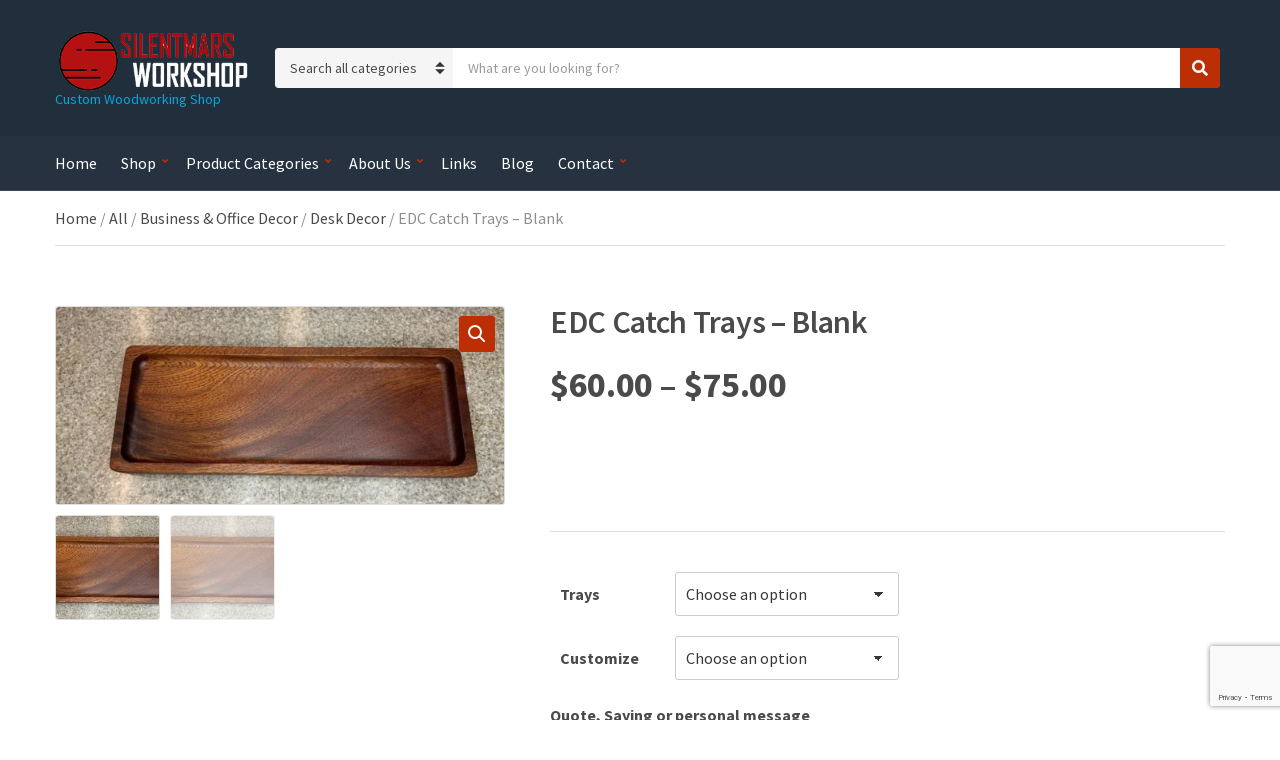

--- FILE ---
content_type: text/html; charset=UTF-8
request_url: https://www.silentmarsworkshop.com/product/edc-catch-tray/
body_size: 32660
content:
<!doctype html>
<html lang="en-US">
<head>
	<meta charset="UTF-8">
	<meta name="viewport" content="width=device-width, initial-scale=1">
	<style id="jetpack-boost-critical-css">@media all{.screen-reader-text{clip:rect(1px,1px,1px,1px);word-wrap:normal!important;border:0;clip-path:inset(50%);height:1px;margin:-1px;overflow:hidden;overflow-wrap:normal!important;padding:0;position:absolute!important;width:1px}}@media all{ul{box-sizing:border-box}.entry-content{counter-reset:footnotes}.screen-reader-text{border:0;clip-path:inset(50%);height:1px;margin:-1px;overflow:hidden;padding:0;position:absolute;width:1px;word-wrap:normal!important}.woocommerce-variation-add-to-cart,form.cart{flex-wrap:wrap!important}.wapf{width:100%}.wapf-wrapper{width:100%}.wapf-field-row{display:flex;flex-wrap:wrap;margin-left:-5px}.wapf-field-row .wapf-field-container:last-child{padding-right:0}.wapf-field-container{padding:0 5px 15px 5px;box-sizing:border-box}.wapf-field-description{font-size:85%;opacity:.8;padding:0;margin:0;padding-top:5px}.wapf-field-input textarea{width:100%;box-sizing:border-box}.wapf-product-totals{display:none;width:100%}.wapf-product-totals .wapf--inner{padding:20px 0}.wapf-product-totals .wapf--inner>div{padding-bottom:10px;clear:both}.wapf-product-totals .wapf--inner>div:last-child{padding-bottom:0}.wapf-product-totals div span:first-child{font-weight:700}.wapf-product-totals div span:last-child{float:right}@font-face{font-family:ignition-icons}.ignition-icons::before{-moz-osx-font-smoothing:grayscale;-webkit-font-smoothing:antialiased;display:inline-block;font-style:normal;font-variant:normal;text-rendering:auto;line-height:1;font-weight:400;text-transform:none;font-family:ignition-icons}.ignition-icons-arrow-up:before{content:""}.ignition-icons-bars:before{content:""}.ignition-icons-search:before{content:""}:root{--ignition-colors-white:#fff;--ignition-colors-black:#000;--ignition-colors-grey:#f1f1f1;--ignition-colors-green:#4bbf39;--ignition-colors-blue:#70a8e4;--ignition-font-weight-normal:400;--ignition-font-weight-bold:700}html{line-height:1.15;-webkit-text-size-adjust:100%}body{margin:0}main{display:block}h1{font-size:2em;margin:.67em 0}a{background-color:transparent}img{border-style:none}button,input,select,textarea{font-family:inherit;font-size:100%;line-height:1.15;margin:0}button,input{overflow:visible}button,select{text-transform:none}[type=button],[type=submit],button{-webkit-appearance:button}textarea{overflow:auto}.container{position:relative;margin-left:auto;margin-right:auto;padding-right:15px;padding-left:15px}.row{display:flex;flex-wrap:wrap;margin-right:-15px;margin-left:-15px}.col-12{position:relative;width:100%;min-height:1px;padding-right:15px;padding-left:15px}.col-12{flex:0 0 100%;max-width:100%}html{box-sizing:border-box;-ms-overflow-style:scrollbar;height:100%}*{box-sizing:inherit}body{font-family:-apple-system,BlinkMacSystemFont,Segoe UI,Roboto,Oxygen-Sans,Ubuntu,Cantarell,Helvetica Neue,sans-serif;-webkit-font-smoothing:antialiased;-moz-osx-font-smoothing:grayscale;word-wrap:break-word;overflow-wrap:break-word;height:100%}h1,h2{line-height:normal;margin:0 0 30px;text-rendering:optimizeLegibility;font-weight:var(--ignition-font-weight-bold)}h1{font-size:36px}h2{font-size:32px}p{margin:0 0 30px}img{display:inline-block;vertical-align:middle;max-width:100%;height:auto}a{text-decoration:none}a,button,input,label,select,textarea{touch-action:manipulation}ul{padding-left:20px;margin:0 0 30px 0}ul ul{margin-bottom:0}ul{list-style:disc}table{margin:0 0 30px;border-collapse:collapse;border-spacing:0;width:100%}td,th{border:1px solid;padding:10px}td,th{text-align:left;vertical-align:middle}th{border-width:1px;font-weight:var(--ignition-font-weight-bold)}td{border-width:1px}.button,button[type=submit]{display:inline-block;margin:0;line-height:normal;border:0;box-shadow:none;text-align:center;vertical-align:middle;white-space:normal;border-radius:0;width:auto;height:auto;background:0 0;text-transform:none;border:2px solid transparent;padding:11px 26px;font-size:16px}.screen-reader-text,.sr-only{position:absolute;width:1px;height:1px;padding:0;margin:-1px;overflow:hidden;clip:rect(0,0,0,0);border:0}.skip-link{left:-9999rem;top:2.5rem;z-index:100000;background-color:var(--ignition-colors-grey);color:var(--ignition-colors-black);box-shadow:0 0 10px rgba(0,0,0,.15)}.label,label{display:block;margin:0 0 8px;font-weight:var(--ignition-font-weight-bold);line-height:normal;font-size:16px}input[type=number],input[type=text],select,textarea{display:inline-block;font-size:16px;width:100%;max-width:100%;height:50px;padding:10px 15px;box-shadow:none;line-height:normal;border:1px solid transparent;background-image:none;border-radius:0;font-family:inherit;-webkit-appearance:none;-moz-appearance:none;appearance:none}textarea{padding:20px 20px}select{-webkit-appearance:none;-moz-appearance:none;appearance:none;background-clip:padding-box;background-image:linear-gradient(45deg,transparent 50%,currentColor 50%),linear-gradient(135deg,currentColor 50%,transparent 50%);background-position:calc(100% - 20px) 50%,calc(100% - 15px) 50%;background-size:5px 5px,5px 5px;background-repeat:no-repeat;max-width:100%}textarea{height:auto;resize:vertical}body{overflow-x:hidden}.page-wrap{display:flex;flex-direction:column;min-height:100%;max-width:100%;margin:0 auto;position:relative}.site-content-wrap{display:flex;flex-direction:column;flex:auto}.main{flex:auto}.header{display:flex;flex-direction:column;position:relative;z-index:30}.header::before{content:"";position:absolute;top:0;left:0;width:100%;height:100%}.site-branding{max-width:200px;margin-left:10px;margin-right:10px;flex:none}.site-logo{font-size:26px;margin:0;font-weight:var(--ignition-font-weight-bold);line-height:1.2}.site-tagline{font-size:14px;margin:0}.head-content-slot{display:flex;align-items:center}.head-content-slot-end{justify-content:flex-end;text-align:right;margin-left:auto}.head-content-slot-mobile-nav{display:none}.head-mast{position:relative}.head-mast a{color:inherit}.head-mast .head-content-slot{color:inherit}.head-mast::before{content:"";position:absolute;top:0;left:0;width:100%;height:100%}.head-mast-inner{padding:30px 0;display:flex;align-items:center;margin-left:-10px;margin-right:-10px;position:relative}.head-mast-inner::after{content:"";display:block;width:calc(100% - 20px);position:absolute;left:10px;bottom:0}.section-pre-main{font-size:.895rem}.section-pre-main .ignition-breadcrumbs{padding:14px 0;height:100%;border-bottom:1px solid}.nav{display:block;width:auto}.navigation-main{margin:0;padding:0;list-style:none;line-height:normal;width:auto}.navigation-main li{position:relative}.navigation-main>li{display:inline-block}.navigation-main a{display:block;white-space:nowrap}.navigation-main ul{text-align:left;position:absolute;z-index:10;visibility:hidden;opacity:0;transform:translate(0,10px);margin-left:10px;max-width:none}.navigation-main ul{padding:15px 0;list-style:none;min-width:220px;box-shadow:0 0 24px rgba(0,0,0,.08)}.navigation-main a{position:relative;color:currentColor}.navigation-main>li>a{padding:10px 0;margin:0 12px}.navigation-main>li:first-child>a{margin-left:0}.navigation-main li li a{padding:6px 15px;color:currentColor;font-size:.9375em}.navigation-main .menu-item-has-children>a::after{-moz-osx-font-smoothing:grayscale;-webkit-font-smoothing:antialiased;display:inline-block;font-style:normal;font-variant:normal;text-rendering:auto;line-height:1;font-weight:400;text-transform:none;font-family:ignition-icons;content:"";font-size:10px;position:relative;top:-3px;right:-6px;line-height:normal}.mobile-nav-trigger{text-transform:uppercase;display:inline-block;align-items:center;border:2px solid currentColor;padding:7px 20px}.mobile-nav-trigger .ignition-icons{position:relative;top:2px;margin-right:2px}.navigation-mobile-wrap{padding:0 15px;position:fixed;width:100%;height:100%;overflow-y:auto;z-index:1000;top:0;left:0;opacity:0;visibility:hidden}.navigation-mobile{margin:0;padding:0;line-height:normal}.navigation-mobile-dismiss{display:flex;align-items:center;justify-content:flex-end;border-bottom:1px solid transparent;padding:14px;text-align:right;color:currentColor}.navigation-mobile-dismiss::after{-moz-osx-font-smoothing:grayscale;-webkit-font-smoothing:antialiased;display:inline-block;font-style:normal;font-variant:normal;text-rendering:auto;line-height:1;font-weight:400;text-transform:none;font-family:ignition-icons;content:"";font-size:1.5rem;margin-left:7px}.entry-content::after{content:"";display:table;clear:both}.entry-content>*{margin-bottom:50px}.entry-content>:last-child{margin-bottom:0}.entry-content>h2{margin-bottom:25px}.entry-content>:last-child{margin-bottom:0}.entry-title{display:block;line-height:1;font-size:32px;margin:0}.btn-to-top{position:fixed;display:flex;bottom:30px;right:30px;align-items:center;justify-content:center;line-height:1;width:50px;height:50px;background:0 0;border:0;font-size:24px;opacity:0;z-index:200}.btn-to-top,body,option{background-color:var(--ignition-body-background-color)}.section-pre-main a,a{color:var(--ignition-primary-color)}.btn-to-top,body,option{color:var(--ignition-text-color)}h1,h2{color:var(--ignition-headings-color)}.section-pre-main .ignition-breadcrumbs,td,th{border-color:var(--ignition-border-color)}.btn-to-top{box-shadow:0 0 5px var(--ignition-border-color)}input[type=number],input[type=text],select,textarea{background-color:var(--ignition-forms-background-color)}input[type=number],input[type=text],select,textarea{border-color:var(--ignition-forms-border-color)}input[type=number],input[type=text],select,textarea{color:var(--ignition-forms-text-color)}.button,button[type=submit]{background-color:var(--ignition-buttons-background-color)}.button,button[type=submit]{color:var(--ignition-buttons-text-color)}.button,button[type=submit]{border-color:var(--ignition-buttons-border-color)}.header-normal{background-color:var(--ignition-header-background-color)}.header-normal::before{background-color:var(--ignition-header-overlay-background-color)}.header-normal .head-mast{color:var(--ignition-header-text-color);border-bottom:1px solid var(--ignition-header-border-color)}.navigation-mobile-wrap{background-color:var(--ignition-mobile-nav-background-color)}.navigation-mobile-dismiss{color:var(--ignition-mobile-nav-text-color)}.navigation-mobile-dismiss{border-color:var(--ignition-mobile-nav-border-color)}@media (min-width:576px){.container{padding-right:15px;padding-left:15px}.container{width:540px;max-width:100%}.row{margin-right:-15px;margin-left:-15px}.col-12{padding-right:15px;padding-left:15px}}@media (min-width:768px){.container{padding-right:15px;padding-left:15px}.container{width:720px;max-width:100%}.row{margin-right:-15px;margin-left:-15px}.col-12{padding-right:15px;padding-left:15px}}@media (min-width:992px){.container{padding-right:15px;padding-left:15px}.container{width:940px;max-width:100%}.row{margin-right:-15px;margin-left:-15px}.col-12{padding-right:15px;padding-left:15px}}@media (min-width:1230px){.container{padding-right:15px;padding-left:15px}.container{width:1200px;max-width:100%}.row{margin-right:-15px;margin-left:-15px}.col-12{padding-right:15px;padding-left:15px}}@media (max-width:767px){.head-content-slot-end{text-align:center}}@media (max-width:575px){input[type=number],input[type=text],select,textarea{width:100%}}.woocommerce::after{content:"";display:table;clear:both}.woocommerce-noreviews{padding:15px 20px;margin-bottom:30px;background:0 0;margin-left:0;clear:both;border:0;font-size:16px;line-height:1.75;background:#c0e5ff;color:var(--ignition-colors-black)}.woocommerce-noreviews::after{content:"";display:table;clear:both}.woocommerce-breadcrumb{margin:0;color:currentColor;font-size:inherit}.onsale{z-index:10;position:absolute;font-size:14px;text-align:center;padding:5px 12px;color:var(--ignition-colors-white);background:var(--ignition-colors-black)}.price del{opacity:.65;font-weight:var(--ignition-font-weight-normal)}.price ins{text-decoration:none}.single-product div.product{display:flex;flex-wrap:wrap;margin-right:-15px;margin-left:-15px;position:relative}.single-product div.product .woocommerce-product-gallery{position:relative;width:100%;min-height:1px;padding-right:15px;padding-left:15px;flex:0 0 40%;max-width:40%;margin-bottom:30px;position:relative}.single-product div.product .entry-summary{position:relative;width:100%;min-height:1px;padding-right:15px;padding-left:15px;flex:0 0 60%;max-width:60%;padding-left:30px}.single-product div.product .onsale{top:0;left:15px;right:auto}.single-product div.product .woocommerce-product-gallery{margin-bottom:40px;position:relative}.single-product div.product .woocommerce-product-gallery img{display:block;width:100%;height:auto;box-shadow:none;outline:0}.single-product div.product .entry-summary .entry-title{margin-bottom:20px}.single-product div.product .entry-summary .price{font-size:20px}.single-product div.product .entry-summary .price{margin-bottom:20px}.single-product div.product .entry-summary .stock{display:inline-block;background-color:var(--ignition-colors-blue);color:var(--ignition-colors-white);padding:15px;font-size:1rem;margin-bottom:0}.single-product div.product .entry-summary .in-stock{background-color:var(--ignition-colors-green)}.single-product div.product .entry-summary .cart{margin-top:40px;padding-top:40px;border-top:1px solid}.single-product div.product .entry-summary .cart.variations_form{padding-top:30px}.single-product div.product .entry-summary table.variations{table-layout:fixed;width:auto;margin-bottom:15px}.single-product div.product .entry-summary table.variations td{border:0;position:relative}.single-product div.product .entry-summary table.variations th{border:0;position:relative}.single-product div.product .entry-summary table.variations th.label{max-width:70px;margin:0 10px 0 0}.single-product div.product .entry-summary table.variations th.label label{margin:0;height:44px;line-height:44px;text-transform:capitalize}.single-product div.product .entry-summary table.variations select{padding:6px 30px 6px 10px;font-size:16px;height:44px;min-width:184px}.single-product div.product .entry-summary .reset_variations{position:absolute;left:100%;top:50%;font-size:13px;transform:translateY(-50%);margin:0 0 0 5px}.single-product div.product .entry-summary .product_meta{margin-top:40px;padding-top:40px;border-top:1px solid;font-size:16px}.single-product div.product .entry-summary .product_meta>span{display:block;margin-bottom:5px}.single-product div.product .single_add_to_cart_button{height:44px;padding-top:8px;padding-bottom:8px}.quantity-wrap{display:inline-flex;align-items:center;margin-right:10px;height:44px;position:relative;top:1px}.quantity-wrap .quantity{display:inline-block;line-height:normal;height:100%}.quantity-wrap .qty{text-align:center;padding:0;margin:0;width:60px;border:1px solid;border-left-width:0;border-right-width:0;border-radius:0;font-size:18px;height:100%;-moz-appearance:textfield}.qty-btn{height:100%;background:0 0;border:1px solid;width:25px;text-align:center;font-size:16px;box-shadow:none;font-weight:var(--ignition-font-weight-normal);line-height:normal;outline:0;padding:0}.qty-minus{border-right-width:1px}.qty-plus{border-left-width:1px}.woocommerce-tabs{position:relative;width:100%;min-height:1px;padding-right:15px;padding-left:15px;flex:0 0 100%;max-width:100%;margin:50px 0 0}.wc-tabs{display:flex;justify-content:flex-start;margin:0 0-1px 0;padding:0;border:0}.wc-tabs li{display:block;padding:0;text-transform:uppercase;font-size:13px;font-weight:var(--ignition-font-weight-bold)}.wc-tabs li a{opacity:.7}.wc-tabs li{margin:0-1px 0 0}.wc-tabs li a{padding:10px 25px;border:1px solid}.wc-tabs a{display:block;position:relative}.woocommerce-Tabs-panel{padding:30px;border:1px solid}.woocommerce-Tabs-panel>h2:first-of-type{display:none}.woocommerce-Tabs-panel>p:last-child{margin-bottom:0}.woocommerce-Tabs-panel.woocommerce-Tabs-panel--description>*{margin-bottom:15px}.woocommerce-Reviews{display:grid;grid-template-columns:minmax(0,50%) minmax(0,50%) 0}.woocommerce-Reviews #comments{margin:0}.woocommerce-Reviews #comments .woocommerce-Reviews-title{display:none}.single-product div.product .entry-summary .product_meta a,.single-product div.product .entry-summary .reset_variations{color:var(--ignition-text-color)}.single-product div.product .entry-summary .product_meta,.wc-tabs a{color:var(--ignition-text-color)}.single-product div.product .entry-summary .cart,.single-product div.product .entry-summary .product_meta,.wc-tabs a,.wc-tabs li a,.woocommerce-Tabs-panel{border-color:var(--ignition-border-color)}.qty-btn{background-color:var(--ignition-forms-background-color)}.qty-btn,.quantity-wrap .qty{border-color:var(--ignition-forms-border-color)}.qty-btn{color:var(--ignition-forms-text-color)}@media (min-width:576px){.single-product div.product{margin-right:-15px;margin-left:-15px}.single-product div.product .woocommerce-product-gallery{padding-right:15px;padding-left:15px}.single-product div.product .entry-summary{padding-right:15px;padding-left:15px}.woocommerce-tabs{padding-right:15px;padding-left:15px}}@media (min-width:768px){.single-product div.product{margin-right:-15px;margin-left:-15px}.single-product div.product .woocommerce-product-gallery{padding-right:15px;padding-left:15px}.single-product div.product .entry-summary{padding-right:15px;padding-left:15px}.single-product div.product .entry-summary .entry-title{margin-right:100px}.woocommerce-tabs{padding-right:15px;padding-left:15px}}@media (min-width:992px){.single-product div.product{margin-right:-15px;margin-left:-15px}.single-product div.product .woocommerce-product-gallery{padding-right:15px;padding-left:15px}.single-product div.product .entry-summary{padding-right:15px;padding-left:15px}.single-product div.product .entry-summary table.variations th.label{min-width:105px}.single-product div.product .single_add_to_cart_button{min-width:184px}.woocommerce-tabs{padding-right:15px;padding-left:15px}}@media (min-width:1230px){.single-product div.product{margin-right:-15px;margin-left:-15px}.single-product div.product .woocommerce-product-gallery{padding-right:15px;padding-left:15px}.single-product div.product .entry-summary{padding-right:15px;padding-left:15px}.single-product div.product .entry-summary{padding-left:30px!important}.woocommerce-tabs{padding-right:15px;padding-left:15px}}@media (max-width:1229px){.woocommerce-Reviews{display:block}}@media (max-width:767px){.single-product div.product .woocommerce-product-gallery{flex:0 0 100%;max-width:100%}.single-product div.product .entry-summary{flex:0 0 100%;max-width:100%;padding-left:15px}.single-product div.product .entry-summary .entry-title{font-size:26px}.single-product div.product .entry-summary table.variations{table-layout:auto;width:100%}.single-product div.product .entry-summary .reset_variations{position:static;top:auto;margin:15px 0 0}.wc-tabs{display:block}.wc-tabs li{display:block}.wc-tabs li{margin:0 0-1px 0}}button.pswp__button{box-shadow:none!important;background-image:url(https://www.silentmarsworkshop.com/wp-content/plugins/woocommerce/assets/css/photoswipe/default-skin/default-skin.png)!important}button.pswp__button,button.pswp__button--arrow--left::before,button.pswp__button--arrow--right::before{background-color:transparent!important}button.pswp__button--arrow--left,button.pswp__button--arrow--right{background-image:none!important}.pswp{display:none;position:absolute;width:100%;height:100%;left:0;top:0;overflow:hidden;-ms-touch-action:none;touch-action:none;z-index:1500;-webkit-text-size-adjust:100%;-webkit-backface-visibility:hidden;outline:0}.pswp *{-webkit-box-sizing:border-box;box-sizing:border-box}.pswp__bg{position:absolute;left:0;top:0;width:100%;height:100%;background:#000;opacity:0;-webkit-transform:translateZ(0);transform:translateZ(0);-webkit-backface-visibility:hidden;will-change:opacity}.pswp__scroll-wrap{position:absolute;left:0;top:0;width:100%;height:100%;overflow:hidden}.pswp__container{-ms-touch-action:none;touch-action:none;position:absolute;left:0;right:0;top:0;bottom:0}.pswp__container{-webkit-touch-callout:none}.pswp__bg{will-change:opacity}.pswp__container{-webkit-backface-visibility:hidden}.pswp__item{position:absolute;left:0;right:0;top:0;bottom:0;overflow:hidden}.pswp__button{width:44px;height:44px;position:relative;background:0 0;overflow:visible;-webkit-appearance:none;display:block;border:0;padding:0;margin:0;float:left;opacity:.75;-webkit-box-shadow:none;box-shadow:none}.pswp__button,.pswp__button--arrow--left:before,.pswp__button--arrow--right:before{background:url(https://www.silentmarsworkshop.com/wp-content/plugins/woocommerce/assets/css/photoswipe/default-skin/default-skin.png) 0 0 no-repeat;background-size:264px 88px;width:44px;height:44px}.pswp__button--close{background-position:0-44px}.pswp__button--share{background-position:-44px -44px}.pswp__button--fs{display:none}.pswp__button--zoom{display:none;background-position:-88px 0}.pswp__button--arrow--left,.pswp__button--arrow--right{background:0 0;top:50%;margin-top:-50px;width:70px;height:100px;position:absolute}.pswp__button--arrow--left{left:0}.pswp__button--arrow--right{right:0}.pswp__button--arrow--left:before,.pswp__button--arrow--right:before{content:"";top:35px;background-color:rgba(0,0,0,.3);height:30px;width:32px;position:absolute}.pswp__button--arrow--left:before{left:6px;background-position:-138px -44px}.pswp__button--arrow--right:before{right:6px;background-position:-94px -44px}.pswp__share-modal{display:block;background:rgba(0,0,0,.5);width:100%;height:100%;top:0;left:0;padding:10px;position:absolute;z-index:1600;opacity:0;-webkit-backface-visibility:hidden;will-change:opacity}.pswp__share-modal--hidden{display:none}.pswp__share-tooltip{z-index:1620;position:absolute;background:#fff;top:56px;border-radius:2px;display:block;width:auto;right:44px;-webkit-box-shadow:0 2px 5px rgba(0,0,0,.25);box-shadow:0 2px 5px rgba(0,0,0,.25);-webkit-transform:translateY(6px);-ms-transform:translateY(6px);transform:translateY(6px);-webkit-backface-visibility:hidden;will-change:transform}.pswp__counter{position:relative;left:0;top:0;height:44px;font-size:13px;line-height:44px;color:#fff;opacity:.75;padding:0 10px;margin-inline-end:auto}.pswp__caption{position:absolute;left:0;bottom:0;width:100%;min-height:44px}.pswp__caption__center{text-align:left;max-width:420px;margin:0 auto;font-size:13px;padding:10px;line-height:20px;color:#ccc}.pswp__preloader{width:44px;height:44px;position:absolute;top:0;left:50%;margin-left:-22px;opacity:0;will-change:opacity;direction:ltr}.pswp__preloader__icn{width:20px;height:20px;margin:12px}@media screen and (max-width:1024px){.pswp__preloader{position:relative;left:auto;top:auto;margin:0;float:right}}.pswp__ui{-webkit-font-smoothing:auto;visibility:visible;opacity:1;z-index:1550}.pswp__top-bar{position:absolute;left:0;top:0;height:44px;width:100%;display:flex;justify-content:flex-end}.pswp__caption,.pswp__top-bar{-webkit-backface-visibility:hidden;will-change:opacity}.pswp__caption,.pswp__top-bar{background-color:rgba(0,0,0,.5)}.pswp__ui--hidden .pswp__button--arrow--left,.pswp__ui--hidden .pswp__button--arrow--right,.pswp__ui--hidden .pswp__caption,.pswp__ui--hidden .pswp__top-bar{opacity:.001}:root{--ignition-colors-grey:#f5f5f5;--ignition-theme-border-radius-base:3px;--ignition-theme-letter-spacing-base:-0.01em}.main{padding:60px 0}h1,h2{font-weight:var(--ignition-font-weight-normal)}.button,button[type=submit]{padding:13px 28px;border-radius:var(--ignition-theme-border-radius-base)}input[type=number],input[type=text],select,textarea{border-radius:var(--ignition-theme-border-radius-base)}.navigation-main{display:flex;align-items:center}.navigation-main ul{padding:15px 5px;min-width:220px;box-shadow:0 0 24px rgba(0,0,0,.08);border-radius:var(--ignition-theme-border-radius-base)}.navigation-main>li>ul::before{content:"";position:absolute;top:-12px;left:10px;border:6px solid transparent;border-bottom-color:transparent;width:0;height:0}.navigation-main>li>a{padding:17px 0;margin:0 12px;position:relative;color:currentColor}.navigation-main li li a{padding:6px 15px}.head-content-slot-mobile-nav{flex:none;margin-right:10px}.mobile-nav-trigger{font-weight:var(--ignition-font-weight-normal);margin:0;color:currentColor;border-radius:var(--ignition-theme-border-radius-base);height:40px;padding:0 12px;border:1px solid;display:inline-flex;align-items:center;justify-content:center;line-height:normal;flex:none}.head-mast{font-size:16px}.header-normal .head-mast{border:0}.head-mast-inner .head-content-slot{margin:0 15px}.head-mast-inner .head-content-slot:last-child{margin-right:0}.head-mast-inner .head-content-slot-end{flex:none;margin-left:auto}.site-branding{width:195px;max-width:195px}.site-logo{font-weight:var(--ignition-font-weight-bold);font-size:34px}.site-tagline{line-height:1}.head-mast-navigation{background-color:rgba(255,255,255,.025)}.head-content-slot-search-contact-bar{flex:auto;gap:30px}.head-content-slot-search-contact-bar .head-content-slot-item-search{flex:auto}.head-search-form-wrap{width:100%}.category-search-form{display:flex;align-items:center;height:40px;position:relative}.category-search-select{max-width:178px;height:100%;background-color:var(--ignition-colors-grey);background-image:url(data:image/svg+xml;charset=utf8,%3Csvg\ xmlns=\'http://www.w3.org/2000/svg\'\ viewBox=\'0\ 0\ 4\ 5\'%3E%3Cpath\ fill=\'%23333\'\ d=\'M2\ 0L0\ 2h4zm0\ 5L0\ 3h4z\'/%3E%3C/svg%3E);background-size:10px;background-position:95% 50%;font-size:14px;border-radius:var(--ignition-theme-border-radius-base) 0 0 var(--ignition-theme-border-radius-base);border:0}.category-search-input-wrap{height:100%;flex:auto;position:relative}.category-search-input-wrap .category-search-input{height:100%;border:0;font-size:14px;border-top-right-radius:0;border-bottom-right-radius:0;-webkit-appearance:none;-moz-appearance:none;appearance:none}.category-search-spinner{border:4px solid rgba(255,255,255,.35);border-top-color:rgba(255,255,255,.875);border-radius:100%;height:24px;width:24px;position:absolute;right:10px;top:7px;opacity:0}.category-search-results{position:absolute;list-style:none;top:100%;left:0;width:100%;min-width:300px;border-radius:0 0 var(--ignition-theme-border-radius-base) var(--ignition-theme-border-radius-base);margin:1px 0 0;border-top:1px solid rgba(255,255,255,.3);padding:10px 0;box-shadow:0 3px 6px rgba(0,0,0,.1);z-index:25;display:none}.category-search-results-item{margin:0}.category-search-results-item a{padding:7px 15px;display:flex;align-items:center}.category-search-results-item .category-search-results-item-thumb{margin-right:15px;flex-shrink:0;width:90px}.category-search-results-item .category-search-results-item-title{margin-bottom:10px}.category-search-results-item .category-search-results-item-excerpt{font-size:14px;margin-bottom:0}.category-search-results-item .category-search-results-item-price{margin:-5px 0 7px;font-size:14px}button.category-search-btn{width:40px;height:100%;flex:none;padding:0;display:inline-flex;align-items:center;justify-content:center;border-radius:0 var(--ignition-theme-border-radius-base) var(--ignition-theme-border-radius-base) 0;border:0}button.category-search-btn .ignition-icons{position:relative;top:2px}.head-mast-navigation{position:relative}.head-mast-navigation::before{content:"";position:absolute;top:0;left:0;width:100%;height:100%}.section-pre-main .ignition-breadcrumbs{padding:15px 0;font-size:1rem}.entry-content>*{margin-bottom:30px}.entry-content>:last-child{margin-bottom:0}.entry-content h2{margin-bottom:20px}.entry-content>:last-child{margin-bottom:0}.category-search-results{background-color:var(--ignition-body-background-color)}.site-tagline,a{color:var(--ignition-secondary-color)}.category-search-spinner{border-color:rgba(0,0,0,.2);border-top-color:var(--ignition-secondary-color)}.category-search-results-item a,.category-search-select,.section-pre-main a{color:var(--ignition-text-color)}.section-pre-main .ignition-breadcrumbs{color:var(--ignition-secondary-text-color)}.header-normal .head-mast-navigation{color:var(--ignition-header-text-color);border-bottom:1px solid var(--ignition-header-border-color)}.header-normal .head-mast-navigation .navigation-main ul{background-color:var(--ignition-header-submenu-background-color);color:var(--ignition-header-submenu-text-color)}.header-normal .head-mast-navigation .navigation-main>li>ul::before{border-bottom-color:var(--ignition-header-submenu-background-color)}.header-normal .head-mast-navigation .navigation-main li .current-menu-parent>a{color:var(--ignition-header-submenu-text-color-hover,var(--ignition-primary-color));background-color:var(--ignition-header-submenu-background-color-hover)}.header-normal .mobile-nav-trigger{border-color:var(--ignition-header-border-color)}.navigation-main .menu-item-has-children>a::after{color:var(--ignition-primary-color)}@media (min-width:992px){.category-search-input-wrap .category-search-input{border-radius:0}}@media (max-width:991px){.category-search-select{display:none}}@media (max-width:767px){.category-search-results-item a{align-items:flex-start}.category-search-results-item .category-search-results-item-thumb{width:50px}}@media (max-width:575px){.section-pre-main .ignition-breadcrumbs{font-size:14px}}@media (min-width:992px) and (max-width:1229px){.head-mast-inner{flex-wrap:wrap}}.woocommerce-noreviews{border-radius:var(--ignition-theme-border-radius-base);background:0 0;border:2px solid transparent}.single-product div.product .woocommerce-product-gallery .woocommerce-product-gallery__wrapper{border:1px solid;border-radius:var(--ignition-theme-border-radius-base)}.single-product div.product .woocommerce-product-gallery img{border-radius:var(--ignition-theme-border-radius-base)}.single-product div.product .onsale{top:10px;left:25px;right:auto}.single-product div.product .entry-summary .product_meta{font-size:14px}.single-product div.product .entry-summary .stock{display:inline-block;background:0 0;color:var(--ignition-colors-blue);border:2px dashed var(--ignition-colors-blue);padding:5px 15px;font-size:1rem;margin-bottom:0;border-radius:3px}.single-product div.product .entry-summary .in-stock{background:0 0;color:var(--ignition-colors-green);border:2px dashed var(--ignition-colors-green)}.single-product div.product .ignition-product-summary-wrap>.price{font-size:36px;margin:0 0 15px;font-weight:var(--ignition-font-weight-bold);letter-spacing:var(--ignition-theme-letter-spacing-base)}.single-product div.product .ignition-product-summary-wrap>.price del{font-size:20px;margin-right:5px}.qty-plus{border-radius:0 var(--ignition-theme-border-radius-base) var(--ignition-theme-border-radius-base) 0}.qty-minus{border-radius:var(--ignition-theme-border-radius-base) 0 0 var(--ignition-theme-border-radius-base)}.woocommerce-tabs{background-color:var(--ignition-colors-grey);border-radius:var(--ignition-theme-border-radius-base);padding:35px;width:calc(100% - 30px);flex:none;margin-left:15px;margin-right:15px}.wc-tabs{display:flex;justify-content:flex-start;align-items:center;margin:0;padding:0 0 20px;border-bottom:1px solid}.wc-tabs li{display:inline-block;margin:0 45px 0 0;padding:0}.wc-tabs li a{padding:0;border:0;border-bottom-color:transparent}.woocommerce-Tabs-panel{padding:20px 0 0;border:0}.woocommerce-Tabs-panel>h2:first-of-type{display:none}.woocommerce-Tabs-panel>p:last-child{margin-bottom:0}.woocommerce-Tabs-panel.entry-content h2{margin:20px 0 10px}.onsale{border-radius:var(--ignition-theme-border-radius-base);text-transform:uppercase}.onsale{background-color:var(--ignition-primary-color)}.woocommerce-noreviews{border-color:var(--ignition-secondary-color)}.single-product div.product .woocommerce-product-gallery .woocommerce-product-gallery__wrapper,.wc-tabs{border-color:var(--ignition-border-color)}.wc-tabs li a{color:var(--ignition-secondary-text-color)}@media (max-width:767px){.woocommerce-tabs{padding:20px}.wc-tabs{display:block}.wc-tabs li{display:block;margin:0 0 10px}.wc-tabs li a{display:block}}}</style><title>EDC Catch Trays &#8211; Blank &#8211; Silentmars Workshop</title>
<meta name='robots' content='max-image-preview:large' />
<link rel='dns-prefetch' href='//www.googletagmanager.com' />
<link rel='dns-prefetch' href='//www.google.com' />
<link rel='dns-prefetch' href='//fonts.googleapis.com' />
<link rel='preconnect' href='//i0.wp.com' />
<link rel="alternate" type="application/rss+xml" title="Silentmars Workshop &raquo; Feed" href="https://www.silentmarsworkshop.com/feed/" />
<link rel="alternate" type="application/rss+xml" title="Silentmars Workshop &raquo; Comments Feed" href="https://www.silentmarsworkshop.com/comments/feed/" />
<link rel="alternate" type="application/rss+xml" title="Silentmars Workshop &raquo; EDC Catch Trays &#8211; Blank Comments Feed" href="https://www.silentmarsworkshop.com/product/edc-catch-tray/feed/" />
<link rel="alternate" title="oEmbed (JSON)" type="application/json+oembed" href="https://www.silentmarsworkshop.com/wp-json/oembed/1.0/embed?url=https%3A%2F%2Fwww.silentmarsworkshop.com%2Fproduct%2Fedc-catch-tray%2F" />
<link rel="alternate" title="oEmbed (XML)" type="text/xml+oembed" href="https://www.silentmarsworkshop.com/wp-json/oembed/1.0/embed?url=https%3A%2F%2Fwww.silentmarsworkshop.com%2Fproduct%2Fedc-catch-tray%2F&#038;format=xml" />
<noscript><link rel='stylesheet' id='all-css-d7b34d9d6ef9ea1d995e90e9d7b91a9f' href='https://www.silentmarsworkshop.com/wp-content/boost-cache/static/ae48083bbe.min.css' type='text/css' media='all' /></noscript><link data-media="all" onload="this.media=this.dataset.media; delete this.dataset.media; this.removeAttribute( &apos;onload&apos; );" rel='stylesheet' id='all-css-d7b34d9d6ef9ea1d995e90e9d7b91a9f' href='https://www.silentmarsworkshop.com/wp-content/boost-cache/static/ae48083bbe.min.css' type='text/css' media="not all" />
<style id='wp-img-auto-sizes-contain-inline-css'>
img:is([sizes=auto i],[sizes^="auto," i]){contain-intrinsic-size:3000px 1500px}
/*# sourceURL=wp-img-auto-sizes-contain-inline-css */
</style>
<style id='wp-emoji-styles-inline-css'>

	img.wp-smiley, img.emoji {
		display: inline !important;
		border: none !important;
		box-shadow: none !important;
		height: 1em !important;
		width: 1em !important;
		margin: 0 0.07em !important;
		vertical-align: -0.1em !important;
		background: none !important;
		padding: 0 !important;
	}
/*# sourceURL=wp-emoji-styles-inline-css */
</style>
<style id='classic-theme-styles-inline-css'>
/*! This file is auto-generated */
.wp-block-button__link{color:#fff;background-color:#32373c;border-radius:9999px;box-shadow:none;text-decoration:none;padding:calc(.667em + 2px) calc(1.333em + 2px);font-size:1.125em}.wp-block-file__button{background:#32373c;color:#fff;text-decoration:none}
/*# sourceURL=/wp-includes/css/classic-themes.min.css */
</style>
<style id='global-styles-inline-css'>
:root{--wp--preset--aspect-ratio--square: 1;--wp--preset--aspect-ratio--4-3: 4/3;--wp--preset--aspect-ratio--3-4: 3/4;--wp--preset--aspect-ratio--3-2: 3/2;--wp--preset--aspect-ratio--2-3: 2/3;--wp--preset--aspect-ratio--16-9: 16/9;--wp--preset--aspect-ratio--9-16: 9/16;--wp--preset--color--black: #000000;--wp--preset--color--cyan-bluish-gray: #abb8c3;--wp--preset--color--white: #ffffff;--wp--preset--color--pale-pink: #f78da7;--wp--preset--color--vivid-red: #cf2e2e;--wp--preset--color--luminous-vivid-orange: #ff6900;--wp--preset--color--luminous-vivid-amber: #fcb900;--wp--preset--color--light-green-cyan: #7bdcb5;--wp--preset--color--vivid-green-cyan: #00d084;--wp--preset--color--pale-cyan-blue: #8ed1fc;--wp--preset--color--vivid-cyan-blue: #0693e3;--wp--preset--color--vivid-purple: #9b51e0;--wp--preset--color--theme-primary: #F08804;--wp--preset--color--theme-secondary: #00A8DE;--wp--preset--color--theme-tertiary: #212e3c;--wp--preset--color--theme-dark-gray: #4A4A4A;--wp--preset--color--theme-medium-gray: #8E8E8E;--wp--preset--color--theme-light-gray: #DDDDDD;--wp--preset--gradient--vivid-cyan-blue-to-vivid-purple: linear-gradient(135deg,rgb(6,147,227) 0%,rgb(155,81,224) 100%);--wp--preset--gradient--light-green-cyan-to-vivid-green-cyan: linear-gradient(135deg,rgb(122,220,180) 0%,rgb(0,208,130) 100%);--wp--preset--gradient--luminous-vivid-amber-to-luminous-vivid-orange: linear-gradient(135deg,rgb(252,185,0) 0%,rgb(255,105,0) 100%);--wp--preset--gradient--luminous-vivid-orange-to-vivid-red: linear-gradient(135deg,rgb(255,105,0) 0%,rgb(207,46,46) 100%);--wp--preset--gradient--very-light-gray-to-cyan-bluish-gray: linear-gradient(135deg,rgb(238,238,238) 0%,rgb(169,184,195) 100%);--wp--preset--gradient--cool-to-warm-spectrum: linear-gradient(135deg,rgb(74,234,220) 0%,rgb(151,120,209) 20%,rgb(207,42,186) 40%,rgb(238,44,130) 60%,rgb(251,105,98) 80%,rgb(254,248,76) 100%);--wp--preset--gradient--blush-light-purple: linear-gradient(135deg,rgb(255,206,236) 0%,rgb(152,150,240) 100%);--wp--preset--gradient--blush-bordeaux: linear-gradient(135deg,rgb(254,205,165) 0%,rgb(254,45,45) 50%,rgb(107,0,62) 100%);--wp--preset--gradient--luminous-dusk: linear-gradient(135deg,rgb(255,203,112) 0%,rgb(199,81,192) 50%,rgb(65,88,208) 100%);--wp--preset--gradient--pale-ocean: linear-gradient(135deg,rgb(255,245,203) 0%,rgb(182,227,212) 50%,rgb(51,167,181) 100%);--wp--preset--gradient--electric-grass: linear-gradient(135deg,rgb(202,248,128) 0%,rgb(113,206,126) 100%);--wp--preset--gradient--midnight: linear-gradient(135deg,rgb(2,3,129) 0%,rgb(40,116,252) 100%);--wp--preset--font-size--small: 13px;--wp--preset--font-size--medium: 20px;--wp--preset--font-size--large: 36px;--wp--preset--font-size--x-large: 42px;--wp--preset--spacing--20: 0.44rem;--wp--preset--spacing--30: 0.67rem;--wp--preset--spacing--40: 1rem;--wp--preset--spacing--50: 1.5rem;--wp--preset--spacing--60: 2.25rem;--wp--preset--spacing--70: 3.38rem;--wp--preset--spacing--80: 5.06rem;--wp--preset--shadow--natural: 6px 6px 9px rgba(0, 0, 0, 0.2);--wp--preset--shadow--deep: 12px 12px 50px rgba(0, 0, 0, 0.4);--wp--preset--shadow--sharp: 6px 6px 0px rgba(0, 0, 0, 0.2);--wp--preset--shadow--outlined: 6px 6px 0px -3px rgb(255, 255, 255), 6px 6px rgb(0, 0, 0);--wp--preset--shadow--crisp: 6px 6px 0px rgb(0, 0, 0);}:where(.is-layout-flex){gap: 0.5em;}:where(.is-layout-grid){gap: 0.5em;}body .is-layout-flex{display: flex;}.is-layout-flex{flex-wrap: wrap;align-items: center;}.is-layout-flex > :is(*, div){margin: 0;}body .is-layout-grid{display: grid;}.is-layout-grid > :is(*, div){margin: 0;}:where(.wp-block-columns.is-layout-flex){gap: 2em;}:where(.wp-block-columns.is-layout-grid){gap: 2em;}:where(.wp-block-post-template.is-layout-flex){gap: 1.25em;}:where(.wp-block-post-template.is-layout-grid){gap: 1.25em;}.has-black-color{color: var(--wp--preset--color--black) !important;}.has-cyan-bluish-gray-color{color: var(--wp--preset--color--cyan-bluish-gray) !important;}.has-white-color{color: var(--wp--preset--color--white) !important;}.has-pale-pink-color{color: var(--wp--preset--color--pale-pink) !important;}.has-vivid-red-color{color: var(--wp--preset--color--vivid-red) !important;}.has-luminous-vivid-orange-color{color: var(--wp--preset--color--luminous-vivid-orange) !important;}.has-luminous-vivid-amber-color{color: var(--wp--preset--color--luminous-vivid-amber) !important;}.has-light-green-cyan-color{color: var(--wp--preset--color--light-green-cyan) !important;}.has-vivid-green-cyan-color{color: var(--wp--preset--color--vivid-green-cyan) !important;}.has-pale-cyan-blue-color{color: var(--wp--preset--color--pale-cyan-blue) !important;}.has-vivid-cyan-blue-color{color: var(--wp--preset--color--vivid-cyan-blue) !important;}.has-vivid-purple-color{color: var(--wp--preset--color--vivid-purple) !important;}.has-black-background-color{background-color: var(--wp--preset--color--black) !important;}.has-cyan-bluish-gray-background-color{background-color: var(--wp--preset--color--cyan-bluish-gray) !important;}.has-white-background-color{background-color: var(--wp--preset--color--white) !important;}.has-pale-pink-background-color{background-color: var(--wp--preset--color--pale-pink) !important;}.has-vivid-red-background-color{background-color: var(--wp--preset--color--vivid-red) !important;}.has-luminous-vivid-orange-background-color{background-color: var(--wp--preset--color--luminous-vivid-orange) !important;}.has-luminous-vivid-amber-background-color{background-color: var(--wp--preset--color--luminous-vivid-amber) !important;}.has-light-green-cyan-background-color{background-color: var(--wp--preset--color--light-green-cyan) !important;}.has-vivid-green-cyan-background-color{background-color: var(--wp--preset--color--vivid-green-cyan) !important;}.has-pale-cyan-blue-background-color{background-color: var(--wp--preset--color--pale-cyan-blue) !important;}.has-vivid-cyan-blue-background-color{background-color: var(--wp--preset--color--vivid-cyan-blue) !important;}.has-vivid-purple-background-color{background-color: var(--wp--preset--color--vivid-purple) !important;}.has-black-border-color{border-color: var(--wp--preset--color--black) !important;}.has-cyan-bluish-gray-border-color{border-color: var(--wp--preset--color--cyan-bluish-gray) !important;}.has-white-border-color{border-color: var(--wp--preset--color--white) !important;}.has-pale-pink-border-color{border-color: var(--wp--preset--color--pale-pink) !important;}.has-vivid-red-border-color{border-color: var(--wp--preset--color--vivid-red) !important;}.has-luminous-vivid-orange-border-color{border-color: var(--wp--preset--color--luminous-vivid-orange) !important;}.has-luminous-vivid-amber-border-color{border-color: var(--wp--preset--color--luminous-vivid-amber) !important;}.has-light-green-cyan-border-color{border-color: var(--wp--preset--color--light-green-cyan) !important;}.has-vivid-green-cyan-border-color{border-color: var(--wp--preset--color--vivid-green-cyan) !important;}.has-pale-cyan-blue-border-color{border-color: var(--wp--preset--color--pale-cyan-blue) !important;}.has-vivid-cyan-blue-border-color{border-color: var(--wp--preset--color--vivid-cyan-blue) !important;}.has-vivid-purple-border-color{border-color: var(--wp--preset--color--vivid-purple) !important;}.has-vivid-cyan-blue-to-vivid-purple-gradient-background{background: var(--wp--preset--gradient--vivid-cyan-blue-to-vivid-purple) !important;}.has-light-green-cyan-to-vivid-green-cyan-gradient-background{background: var(--wp--preset--gradient--light-green-cyan-to-vivid-green-cyan) !important;}.has-luminous-vivid-amber-to-luminous-vivid-orange-gradient-background{background: var(--wp--preset--gradient--luminous-vivid-amber-to-luminous-vivid-orange) !important;}.has-luminous-vivid-orange-to-vivid-red-gradient-background{background: var(--wp--preset--gradient--luminous-vivid-orange-to-vivid-red) !important;}.has-very-light-gray-to-cyan-bluish-gray-gradient-background{background: var(--wp--preset--gradient--very-light-gray-to-cyan-bluish-gray) !important;}.has-cool-to-warm-spectrum-gradient-background{background: var(--wp--preset--gradient--cool-to-warm-spectrum) !important;}.has-blush-light-purple-gradient-background{background: var(--wp--preset--gradient--blush-light-purple) !important;}.has-blush-bordeaux-gradient-background{background: var(--wp--preset--gradient--blush-bordeaux) !important;}.has-luminous-dusk-gradient-background{background: var(--wp--preset--gradient--luminous-dusk) !important;}.has-pale-ocean-gradient-background{background: var(--wp--preset--gradient--pale-ocean) !important;}.has-electric-grass-gradient-background{background: var(--wp--preset--gradient--electric-grass) !important;}.has-midnight-gradient-background{background: var(--wp--preset--gradient--midnight) !important;}.has-small-font-size{font-size: var(--wp--preset--font-size--small) !important;}.has-medium-font-size{font-size: var(--wp--preset--font-size--medium) !important;}.has-large-font-size{font-size: var(--wp--preset--font-size--large) !important;}.has-x-large-font-size{font-size: var(--wp--preset--font-size--x-large) !important;}
:where(.wp-block-post-template.is-layout-flex){gap: 1.25em;}:where(.wp-block-post-template.is-layout-grid){gap: 1.25em;}
:where(.wp-block-term-template.is-layout-flex){gap: 1.25em;}:where(.wp-block-term-template.is-layout-grid){gap: 1.25em;}
:where(.wp-block-columns.is-layout-flex){gap: 2em;}:where(.wp-block-columns.is-layout-grid){gap: 2em;}
:root :where(.wp-block-pullquote){font-size: 1.5em;line-height: 1.6;}
/*# sourceURL=global-styles-inline-css */
</style>
<noscript><link rel='stylesheet' id='ignition-user-google-fonts-css' href='https://fonts.googleapis.com/css?family=Source+Sans+Pro%3A400%2C600%2C400i%2C700&#038;ver=3.5.0' media='all' />
</noscript><link data-media="all" onload="this.media=this.dataset.media; delete this.dataset.media; this.removeAttribute( &apos;onload&apos; );" rel='stylesheet' id='ignition-user-google-fonts-css' href='https://fonts.googleapis.com/css?family=Source+Sans+Pro%3A400%2C600%2C400i%2C700&#038;ver=3.5.0' media="not all" />
<style id='woocommerce-inline-inline-css'>
.woocommerce form .form-row .required { visibility: visible; }
/*# sourceURL=woocommerce-inline-inline-css */
</style>
<style id='ignition-nozama-generated-styles-inline-css'>
:root { --ignition-body-background-color: #ffffff; --ignition-primary-color: #bc2e03; --ignition-secondary-color: #00a8de; --ignition-text-color: #4a4a4a; --ignition-secondary-text-color: #8e8e8e; --ignition-headings-color: #4a4a4a; --ignition-border-color: #dddddd; --ignition-forms-background-color: #ffffff; --ignition-forms-border-color: #cccccc; --ignition-forms-text-color: #373737; --ignition-buttons-background-color: #bc2e03; --ignition-buttons-text-color: #ffffff; --ignition-buttons-border-color: #bc2e03; --ignition-primary-font-family: Source Sans Pro; --ignition-secondary-font-family: Source Sans Pro; --ignition-top-bar-background-color: #273442; --ignition-top-bar-text-color: #ffffff; --ignition-top-bar-border-color: rgba(255, 255, 255, 0.1); --ignition-top-bar-transparent-text-color: #ffffff; --ignition-top-bar-transparent-border-color: rgba(255, 255, 255, 0.1); --ignition-header-background-color: #212e3c; --ignition-header-text-color: #ffffff; --ignition-header-border-color: rgba(255, 255, 255, 0.1); --ignition-header-submenu-background-color: #ffffff; --ignition-header-submenu-text-color: #4a4a4a; --ignition-header-transparent-text-color: #ffffff; --ignition-header-transparent-border-color: rgba(255, 255, 255, 0.2); --ignition-header-transparent-submenu-bg-color: #ffffff; --ignition-header-transparent-submenu-text-color: #4a4a4a; --ignition-header-sticky-background-color: #212e3c; --ignition-header-sticky-text-color: #ffffff; --ignition-header-sticky-border-color: rgba(255, 255, 255, 0.1); --ignition-header-sticky-submenu-background-color: #ffffff; --ignition-header-sticky-submenu-text-color: #4a4a4a; --ignition-mobile-nav-background-color: #212e3c; --ignition-mobile-nav-text-color: #ffffff; --ignition-mobile-nav-border-color: rgba(255, 255, 255, 0.1); --ignition-hero-background-color: #212e3c; --ignition-hero-primary-text-color: #ffffff; --ignition-hero-secondary-text-color: #ffffff; --ignition-footer-background-color: #283848; --ignition-footer-border-color: rgba(255, 255, 255, 0.1); --ignition-footer-title-color: #ffffff; --ignition-footer-text-color: #ffffff; --ignition-footer-credits-background-color: #283848; --ignition-footer-credits-text-color: #ffffff; --ignition-footer-credits-link-color: #ffffff; --ignition-footer-credits-border-color: rgba(255, 255, 255, 0.1); } @media (min-width: calc(2500px + 60px)) { .container, .theme-grid > .wp-block-gutenbee-container-inner, .alignwide .maxslider-slide-content, .alignfull .maxslider-slide-content { width: 2500px; max-width: 100%; } [class*="-template-fullwidth-narrow"] .alignwide { width: calc(2500px - 30px); } .theme-grid > .wp-block-gutenbee-container-inner { padding-left: 15px; padding-right: 15px; } } html { font-size: 16px; } body { font-family: "Source Sans Pro", sans-serif; font-weight: 400; font-size: 16px; line-height: 1.5; text-transform: none; letter-spacing: 0em; } h1, h2, h3, h4, h5, h6, .widget-title, .mobile-nav-trigger, .btn, .button, .gutenbee-block-button-link, .wp-block-button__link, .ci-item-filter, input[type="submit"], input[type="reset"], button[type="submit"], li.wc-block-grid__product .wc-block-grid__product-onsale, li.wc-block-grid__product .wc-block-grid__product-price, li.wc-block-grid__product .wc-block-grid__product-price .wc-block-grid__product-price__value, .entry-item-product .price, li.product .price, .product_list_widget .woocommerce-Price-amount, .widget_shopping_cart_content .woocommerce-Price-amount, .onsale, .ignition-slideshow .maxslider-slide-title { font-family: "Source Sans Pro", sans-serif; font-weight: 600; } .navigation-main { font-family: "Source Sans Pro", sans-serif; font-weight: 400; font-size: 16px; line-height: 1.25; text-transform: none; letter-spacing: 0em; } .page-hero-title, .page-title { font-family: "Source Sans Pro", sans-serif; font-weight: 600; } h1,.page-hero-title,.page-title { font-size: 28px; line-height: 1.15; text-transform: none; letter-spacing: -0.01em; } h2, .wc-block-grid__product-title { font-size: 26px; line-height: 1.15; text-transform: none; letter-spacing: -0.01em; } h3 { font-size: 24px; line-height: 1.2; text-transform: none; letter-spacing: -0.01em; } h4 { font-size: 22px; line-height: 1.25; text-transform: none; letter-spacing: -0.01em; } h5 { font-size: 18px; line-height: 1.25; text-transform: none; letter-spacing: -0.01em; } h6 { font-size: 16px; line-height: 1.32; text-transform: none; letter-spacing: -0.01em; } .widget-title { font-size: 18px; line-height: 1.2; text-transform: none; letter-spacing: -0.01em; } .widget { font-size: 16px; line-height: 1.5; text-transform: none; letter-spacing: 0em; } .btn, .button, .gutenbee-block-button-link, .wp-block-button__link, .comment-reply-link, .ci-item-filter, .maxslider-slide .maxslider-btn, .added_to_cart, input[type="submit"], input[type="reset"], button[type="submit"] { font-family: "Source Sans Pro", sans-serif; font-weight: 600; font-size: 16px; line-height: 1.25; text-transform: none; letter-spacing: 0em; } @media (max-width: 991px) { #mobilemenu { display: block; } .head-content-slot-mobile-nav { display: inline-block; } .nav { display: none; } .head-mast-inner { flex-wrap: wrap; margin: 0; padding: 15px 0; justify-content: space-between; } .head-mast-inner .head-content-slot { margin: 0; } .head-mast-inner .head-content-slot-end { margin-left: auto; } .rtl .head-mast-inner .head-content-slot-end { margin-left: 0; margin-right: auto; } .head-mast-inner .head-content-slot-end .head-content-slot-item { margin-left: 5px; } .rtl .head-mast-inner .head-content-slot-end .head-content-slot-item { margin-left: 0; margin-right: 5px; } .site-branding { margin: 0 15px 0 0; width: auto; max-width: 140px; flex: none; } .rtl .site-branding { margin: 0 0 0 15px; } .site-logo { font-size: 26px; } .site-tagline { display: none; } .head-mast-inner .head-content-slot-search-contact-bar { width: 100%; flex: none; order: 10; margin-top: 10px; } .head-mast-inner .head-content-slot-item { margin: 0; } .header-mini-cart-trigger .amount { display: none; } .head-mast-navigation-sticky-container { display: none; } } @media (min-width: 992px) { .page-hero { height: 300px; } } @media (min-width: 576px) and (max-width: 991px) { .page-hero { height: 300px; } } @media (max-width: 575px) { .page-hero { height: 300px; } } 
/*# sourceURL=ignition-nozama-generated-styles-inline-css */
</style>











<link rel="https://api.w.org/" href="https://www.silentmarsworkshop.com/wp-json/" /><link rel="alternate" title="JSON" type="application/json" href="https://www.silentmarsworkshop.com/wp-json/wp/v2/product/1219" /><link rel="EditURI" type="application/rsd+xml" title="RSD" href="https://www.silentmarsworkshop.com/xmlrpc.php?rsd" />

<link rel="canonical" href="https://www.silentmarsworkshop.com/product/edc-catch-tray/" />
<link rel='shortlink' href='https://www.silentmarsworkshop.com/?p=1219' />
<style id="woo-custom-stock-status" data-wcss-ver="1.6.6" >.woocommerce div.product .woo-custom-stock-status.in_stock_color { color: #77a464 !important; font-size: inherit }.woo-custom-stock-status.in_stock_color { color: #77a464 !important; font-size: inherit }.wc-block-components-product-badge{display:none!important;}ul .in_stock_color,ul.products .in_stock_color, li.wc-block-grid__product .in_stock_color { color: #77a464 !important; font-size: inherit }.woocommerce-table__product-name .in_stock_color { color: #77a464 !important; font-size: inherit }p.in_stock_color { color: #77a464 !important; font-size: inherit }.woocommerce div.product .wc-block-components-product-price .woo-custom-stock-status{font-size:16px}.woocommerce div.product .woo-custom-stock-status.only_s_left_in_stock_color { color: #77a464 !important; font-size: inherit }.woo-custom-stock-status.only_s_left_in_stock_color { color: #77a464 !important; font-size: inherit }.wc-block-components-product-badge{display:none!important;}ul .only_s_left_in_stock_color,ul.products .only_s_left_in_stock_color, li.wc-block-grid__product .only_s_left_in_stock_color { color: #77a464 !important; font-size: inherit }.woocommerce-table__product-name .only_s_left_in_stock_color { color: #77a464 !important; font-size: inherit }p.only_s_left_in_stock_color { color: #77a464 !important; font-size: inherit }.woocommerce div.product .wc-block-components-product-price .woo-custom-stock-status{font-size:16px}.woocommerce div.product .woo-custom-stock-status.can_be_backordered_color { color: #77a464 !important; font-size: inherit }.woo-custom-stock-status.can_be_backordered_color { color: #77a464 !important; font-size: inherit }.wc-block-components-product-badge{display:none!important;}ul .can_be_backordered_color,ul.products .can_be_backordered_color, li.wc-block-grid__product .can_be_backordered_color { color: #77a464 !important; font-size: inherit }.woocommerce-table__product-name .can_be_backordered_color { color: #77a464 !important; font-size: inherit }p.can_be_backordered_color { color: #77a464 !important; font-size: inherit }.woocommerce div.product .wc-block-components-product-price .woo-custom-stock-status{font-size:16px}.woocommerce div.product .woo-custom-stock-status.s_in_stock_color { color: #77a464 !important; font-size: inherit }.woo-custom-stock-status.s_in_stock_color { color: #77a464 !important; font-size: inherit }.wc-block-components-product-badge{display:none!important;}ul .s_in_stock_color,ul.products .s_in_stock_color, li.wc-block-grid__product .s_in_stock_color { color: #77a464 !important; font-size: inherit }.woocommerce-table__product-name .s_in_stock_color { color: #77a464 !important; font-size: inherit }p.s_in_stock_color { color: #77a464 !important; font-size: inherit }.woocommerce div.product .wc-block-components-product-price .woo-custom-stock-status{font-size:16px}.woocommerce div.product .woo-custom-stock-status.available_on_backorder_color { color: #77a464 !important; font-size: inherit }.woo-custom-stock-status.available_on_backorder_color { color: #77a464 !important; font-size: inherit }.wc-block-components-product-badge{display:none!important;}ul .available_on_backorder_color,ul.products .available_on_backorder_color, li.wc-block-grid__product .available_on_backorder_color { color: #77a464 !important; font-size: inherit }.woocommerce-table__product-name .available_on_backorder_color { color: #77a464 !important; font-size: inherit }p.available_on_backorder_color { color: #77a464 !important; font-size: inherit }.woocommerce div.product .wc-block-components-product-price .woo-custom-stock-status{font-size:16px}.woocommerce div.product .woo-custom-stock-status.out_of_stock_color { color: #ff0000 !important; font-size: inherit }.woo-custom-stock-status.out_of_stock_color { color: #ff0000 !important; font-size: inherit }.wc-block-components-product-badge{display:none!important;}ul .out_of_stock_color,ul.products .out_of_stock_color, li.wc-block-grid__product .out_of_stock_color { color: #ff0000 !important; font-size: inherit }.woocommerce-table__product-name .out_of_stock_color { color: #ff0000 !important; font-size: inherit }p.out_of_stock_color { color: #ff0000 !important; font-size: inherit }.woocommerce div.product .wc-block-components-product-price .woo-custom-stock-status{font-size:16px}.woocommerce div.product .woo-custom-stock-status.grouped_product_stock_status_color { color: #77a464 !important; font-size: inherit }.woo-custom-stock-status.grouped_product_stock_status_color { color: #77a464 !important; font-size: inherit }.wc-block-components-product-badge{display:none!important;}ul .grouped_product_stock_status_color,ul.products .grouped_product_stock_status_color, li.wc-block-grid__product .grouped_product_stock_status_color { color: #77a464 !important; font-size: inherit }.woocommerce-table__product-name .grouped_product_stock_status_color { color: #77a464 !important; font-size: inherit }p.grouped_product_stock_status_color { color: #77a464 !important; font-size: inherit }.woocommerce div.product .wc-block-components-product-price .woo-custom-stock-status{font-size:16px}.wd-product-stock.stock{display:none}.woocommerce-variation-price:not(:empty)+.woocommerce-variation-availability { margin-left: 0px; }.woocommerce-variation-price{
		        display:block!important}.woocommerce-variation-availability{
		        display:block!important}</style><!-- woo-custom-stock-status-color-css --><!-- woo-custom-stock-status-js -->	<noscript><style>.woocommerce-product-gallery{ opacity: 1 !important; }</style></noscript>
	<meta name="generator" content="Elementor 3.34.1; settings: css_print_method-external, google_font-disabled, font_display-auto">
			<style>
				.e-con.e-parent:nth-of-type(n+4):not(.e-lazyloaded):not(.e-no-lazyload),
				.e-con.e-parent:nth-of-type(n+4):not(.e-lazyloaded):not(.e-no-lazyload) * {
					background-image: none !important;
				}
				@media screen and (max-height: 1024px) {
					.e-con.e-parent:nth-of-type(n+3):not(.e-lazyloaded):not(.e-no-lazyload),
					.e-con.e-parent:nth-of-type(n+3):not(.e-lazyloaded):not(.e-no-lazyload) * {
						background-image: none !important;
					}
				}
				@media screen and (max-height: 640px) {
					.e-con.e-parent:nth-of-type(n+2):not(.e-lazyloaded):not(.e-no-lazyload),
					.e-con.e-parent:nth-of-type(n+2):not(.e-lazyloaded):not(.e-no-lazyload) * {
						background-image: none !important;
					}
				}
			</style>
			</head>
<body class="wp-singular product-template-default single single-product postid-1219 wp-custom-logo wp-embed-responsive wp-theme-ignition-nozama wp-child-theme-ignition-nozama-child theme-ignition-nozama ignition-header-type-normal ignition-page-title-bg-off ignition-page-title-normal-off ignition-page-title-subtitle-off ignition-page-breadcrumb-on ignition-site-layout-fullwidth_boxed ignition-side-mode-site-layout-boxed ignition-top-bar-visible-off ignition-header-menu-layout-full_right ignition-header-fullwidth-off ignition-header-sticky-on ignition-header-sticky-type-shy ignition-mobile-nav-slide-right-off ignition-page-title-horz-align-left ignition-blog-layout-fullwidth_boxed ignition-blog-posts-layout-1col-horz ignition-footer-visible-on ignition-site-title-off ignition-site-description-on ignition-no-main-padding-off woocommerce woocommerce-page woocommerce-no-js ignition-shop-layout-content_sidebar elementor-default elementor-kit-380">
<div><a class="skip-link sr-only sr-only-focusable" href="#site-content">Skip to the content</a></div>
	
	<div class="page-wrap">

		
<header class="header header-sticky sticky-shy header-theme header-normal"
		data-mobile-breakpoint="991"
>

	
	<div class="head-mast">

		
		<div class="container">
			<div class="row">
				<div class="col-12">
					<div class="head-mast-inner">
						<div class="head-content-slot-mobile-nav">
							
<a href="#mobilemenu" class="mobile-nav-trigger">
	<span class="ignition-icons ignition-icons-bars"></span>
	<span class="sr-only">
		Menu	</span>
</a>
						</div>

						
<div class="site-branding">
	<div class="site-logo"><a href="https://www.silentmarsworkshop.com/" class="custom-logo-link" rel="home"><img width="300" height="95" src="https://i0.wp.com/www.silentmarsworkshop.com/wp-content/uploads/2020/02/smw-logo1-300x95-WR.png?fit=300%2C95&amp;ssl=1" class="custom-logo" alt="Silentmars Workshop" decoding="async" /></a></div><p class="site-tagline">Custom Woodworking Shop</p></div>

						<div class="head-content-slot head-content-slot-search-contact-bar ">
							<div class="head-content-slot-item-search">
									<div class="head-search-form-wrap">
		<form class="category-search-form form-ajax-enabled" action="https://www.silentmarsworkshop.com/" method="get">
			<label for="category-search-name" class="sr-only" >
				Category name			</label>

			<select  name='product_cat' id='category-search-name' class='category-search-select'>
	<option value=''>Search all categories</option>
	<option class="level-0" value="uncategorized">Uncategorized</option>
	<option class="level-0" value="all">All</option>
	<option class="level-1" value="kitchen-accessories">&nbsp;&nbsp;&nbsp;Kitchen Accessories</option>
	<option class="level-1" value="living-room">&nbsp;&nbsp;&nbsp;Living &amp; Family Room</option>
	<option class="level-1" value="dining-room-barware">&nbsp;&nbsp;&nbsp;Dining Room / Barware</option>
	<option class="level-1" value="wood-signs">&nbsp;&nbsp;&nbsp;Wood Signs</option>
	<option class="level-1" value="exterior-house-signs">&nbsp;&nbsp;&nbsp;Exterior House Signs</option>
	<option class="level-1" value="kids-decor">&nbsp;&nbsp;&nbsp;Kids Decor</option>
	<option class="level-1" value="flags">&nbsp;&nbsp;&nbsp;Flags</option>
	<option class="level-1" value="misc">&nbsp;&nbsp;&nbsp;Misc</option>
	<option class="level-1" value="interior-decor-all">&nbsp;&nbsp;&nbsp;Interior Decor</option>
	<option class="level-1" value="special-gift-holiday-gift">&nbsp;&nbsp;&nbsp;Special Gift / Holiday Gift</option>
	<option class="level-1" value="custom">&nbsp;&nbsp;&nbsp;Custom</option>
	<option class="level-1" value="bath-room">&nbsp;&nbsp;&nbsp;Bath Room</option>
	<option class="level-1" value="tools">&nbsp;&nbsp;&nbsp;Tools</option>
	<option class="level-1" value="bedroom">&nbsp;&nbsp;&nbsp;Bedroom</option>
	<option class="level-1" value="sci-fi">&nbsp;&nbsp;&nbsp;Sci-Fi</option>
	<option class="level-1" value="business-office-decor">&nbsp;&nbsp;&nbsp;Business &amp; Office Decor</option>
	<option class="level-2" value="desk-decor">&nbsp;&nbsp;&nbsp;&nbsp;&nbsp;&nbsp;Desk Decor</option>
	<option class="level-1" value="man-cave">&nbsp;&nbsp;&nbsp;Man Cave</option>
	<option class="level-1" value="games">&nbsp;&nbsp;&nbsp;Games</option>
	<option class="level-1" value="digital-files">&nbsp;&nbsp;&nbsp;Digital Files</option>
	<option class="level-1" value="3d-carving">&nbsp;&nbsp;&nbsp;3D Carving</option>
	<option class="level-1" value="edc">&nbsp;&nbsp;&nbsp;EDC</option>
	<option class="level-1" value="web-hosting">&nbsp;&nbsp;&nbsp;Web Hosting</option>
	<option class="level-1" value="engraved">&nbsp;&nbsp;&nbsp;Engraved</option>
	<option class="level-1" value="funiture">&nbsp;&nbsp;&nbsp;Funiture</option>
	<option class="level-1" value="personal-care">&nbsp;&nbsp;&nbsp;Personal Care</option>
</select>

			<div class="category-search-input-wrap">
				<label for="category-search-input" class="sr-only">
					Search products:				</label>
				<input
					type="text"
					class="category-search-input"
					id="category-search-input"
					placeholder="What are you looking for?"
					name="s"
					autocomplete="off"
				/>

				<ul class="category-search-results">
					<li class="category-search-results-item">
						<a href="">
															<div class="category-search-results-item-thumb">
									<img src="https://www.silentmarsworkshop.com/wp-content/plugins/woocommerce/assets/images/placeholder.webp" alt="Search result item thumbnail">
								</div>
							
							<div class="category-search-results-item-content">
								<p class="category-search-results-item-title"></p>
																	<p class="category-search-results-item-price"></p>
																									<p class="category-search-results-item-excerpt"></p>
															</div>
						</a>
					</li>
				</ul>
				<span class="category-search-spinner"></span>
				<input type="hidden" name="post_type" value="product" />
			</div>

			<button type="submit" class="category-search-btn">
				<span class="ignition-icons ignition-icons-search"></span><span class="sr-only">Search</span>
			</button>
		</form>
	</div>
								</div>
													</div>

												<div class="head-content-slot head-content-slot-end">
													</div>
					</div>
				</div>
			</div>
		</div>

		
	</div>

	<div class="head-mast-navigation">
		<div class="container">
			<div class="row">
				<div class="col-12">
					<div class="head-mast-navigation-inner">
						<nav class="nav"><ul id="header-menu-1" class="navigation-main ignition-menu-main-menu"><li id="menu-item-260" class="menu-item menu-item-type-post_type menu-item-object-page menu-item-home menu-item-260"><a href="https://www.silentmarsworkshop.com/">Home</a></li>
<li id="menu-item-1508" class="menu-item menu-item-type-post_type menu-item-object-page menu-item-has-children menu-item-1508"><a href="https://www.silentmarsworkshop.com/shop/">Shop</a>
<ul class="sub-menu">
	<li id="menu-item-1676" class="menu-item menu-item-type-post_type menu-item-object-page menu-item-1676"><a href="https://www.silentmarsworkshop.com/shop/">All Items</a></li>
	<li id="menu-item-252" class="menu-item menu-item-type-post_type menu-item-object-page menu-item-252"><a href="https://www.silentmarsworkshop.com/products-on-sale-2/">Items – On Sale</a></li>
	<li id="menu-item-265" class="menu-item menu-item-type-post_type menu-item-object-page menu-item-265"><a href="https://www.silentmarsworkshop.com/order-tracking-2/">Order Tracking</a></li>
	<li id="menu-item-1919" class="menu-item menu-item-type-post_type menu-item-object-page menu-item-1919"><a href="https://www.silentmarsworkshop.com/cart/">Cart</a></li>
</ul>
</li>
<li id="menu-item-248" class="menu-item menu-item-type-post_type menu-item-object-page menu-item-has-children menu-item-248"><a href="https://www.silentmarsworkshop.com/product-categories-2/">Product Categories</a>
<ul class="sub-menu">
	<li id="menu-item-732" class="menu-item menu-item-type-post_type_archive menu-item-object-product menu-item-732"><a href="https://www.silentmarsworkshop.com/shop/">All Products</a></li>
	<li id="menu-item-249" class="menu-item menu-item-type-post_type menu-item-object-page menu-item-249"><a href="https://www.silentmarsworkshop.com/products-best-sellers-2/">Products – Best Sellers</a></li>
	<li id="menu-item-251" class="menu-item menu-item-type-post_type menu-item-object-page menu-item-251"><a href="https://www.silentmarsworkshop.com/products-featured-2/">Products – Featured</a></li>
	<li id="menu-item-2414" class="menu-item menu-item-type-taxonomy menu-item-object-product_cat menu-item-2414"><a href="https://www.silentmarsworkshop.com/product-category/all/digital-files/">Digital Files</a></li>
	<li id="menu-item-698" class="menu-item menu-item-type-taxonomy menu-item-object-product_cat menu-item-698"><a href="https://www.silentmarsworkshop.com/product-category/all/dining-room-barware/">Dining Room / Barware</a></li>
	<li id="menu-item-699" class="menu-item menu-item-type-taxonomy menu-item-object-product_cat menu-item-699"><a href="https://www.silentmarsworkshop.com/product-category/all/exterior-house-signs/">Exterior House Signs</a></li>
	<li id="menu-item-693" class="menu-item menu-item-type-taxonomy menu-item-object-product_cat menu-item-693"><a href="https://www.silentmarsworkshop.com/product-category/all/flags/">Flags</a></li>
	<li id="menu-item-696" class="menu-item menu-item-type-taxonomy menu-item-object-product_cat menu-item-696"><a href="https://www.silentmarsworkshop.com/product-category/all/kitchen-accessories/">Kitchen Accessories</a></li>
	<li id="menu-item-697" class="menu-item menu-item-type-taxonomy menu-item-object-product_cat menu-item-697"><a href="https://www.silentmarsworkshop.com/product-category/all/living-room/">Living &amp; Family Room</a></li>
</ul>
</li>
<li id="menu-item-364" class="menu-item menu-item-type-post_type menu-item-object-page menu-item-has-children menu-item-364"><a href="https://www.silentmarsworkshop.com/about-us/">About Us</a>
<ul class="sub-menu">
	<li id="menu-item-345" class="menu-item menu-item-type-post_type menu-item-object-page menu-item-345"><a href="https://www.silentmarsworkshop.com/faq-2/">FAQ</a></li>
</ul>
</li>
<li id="menu-item-1764" class="menu-item menu-item-type-custom menu-item-object-custom menu-item-1764"><a href="https://www.silentmarsworkshop.com/links">Links</a></li>
<li id="menu-item-35" class="menu-item menu-item-type-post_type menu-item-object-page menu-item-35"><a href="https://www.silentmarsworkshop.com/blog/">Blog</a></li>
<li id="menu-item-692" class="menu-item menu-item-type-post_type menu-item-object-page menu-item-has-children menu-item-692"><a href="https://www.silentmarsworkshop.com/contact/">Contact</a>
<ul class="sub-menu">
	<li id="menu-item-857" class="menu-item menu-item-type-post_type menu-item-object-page menu-item-857"><a href="https://www.silentmarsworkshop.com/contact/">Contact</a></li>
	<li id="menu-item-856" class="menu-item menu-item-type-post_type menu-item-object-page menu-item-856"><a href="https://www.silentmarsworkshop.com/suggestions-or-product-requests/">Suggestions or Product Requests</a></li>
</ul>
</li>
</ul></nav>					</div>
				</div>
			</div>
		</div>
	</div>
</header>

		<div class="site-content-wrap">

			<div class="section-pre-main page-breadcrumb">
			<div class="container">
				<div class="row ">
					<div class="col-12">
						<div class="ignition-breadcrumbs" ><nav class="woocommerce-breadcrumb" aria-label="Breadcrumb"><a href="https://www.silentmarsworkshop.com">Home</a>&nbsp;&#47;&nbsp;<a href="https://www.silentmarsworkshop.com/product-category/all/">All</a>&nbsp;&#47;&nbsp;<a href="https://www.silentmarsworkshop.com/product-category/all/business-office-decor/">Business &amp; Office Decor</a>&nbsp;&#47;&nbsp;<a href="https://www.silentmarsworkshop.com/product-category/all/business-office-decor/desk-decor/">Desk Decor</a>&nbsp;&#47;&nbsp;EDC Catch Trays &#8211; Blank</nav></div>					</div>
				</div>
			</div>
		</div>
		
<main class="main">

	
	<div class="container">

		
	<div class="row ">

		<div id="site-content" class="col-12">

							
				<div class="woocommerce-notices-wrapper"></div><div id="product-1219" class="product type-product post-1219 status-publish first instock product_cat-bedroom product_cat-desk-decor product_cat-edc product_cat-interior-decor-all product_cat-special-gift-holiday-gift product_tag-catch product_tag-decor product_tag-edc product_tag-home product_tag-mahogany product_tag-tray product_tag-valet product_tag-walnut product_tag-wood has-post-thumbnail taxable shipping-taxable purchasable product-type-variable ignition-product-gallery-image-count-1">

	<div class="woocommerce-product-gallery woocommerce-product-gallery--with-images woocommerce-product-gallery--columns-4 images" data-columns="4" style="opacity: 0; transition: opacity .25s ease-in-out;">
	<div class="woocommerce-product-gallery__wrapper">
		<div data-thumb="https://i0.wp.com/www.silentmarsworkshop.com/wp-content/uploads/2021/07/CT1M-scaled-e1704861532493.jpg?resize=150%2C150&#038;ssl=1" data-thumb-alt="EDC Catch Trays - Blank" data-thumb-srcset=""  data-thumb-sizes="(max-width: 150px) 100vw, 150px" class="woocommerce-product-gallery__image"><a href="https://i0.wp.com/www.silentmarsworkshop.com/wp-content/uploads/2021/07/CT1M-scaled-e1704861532493.jpg?fit=1000%2C445&#038;ssl=1"><img fetchpriority="high" width="560" height="249" src="https://i0.wp.com/www.silentmarsworkshop.com/wp-content/uploads/2021/07/CT1M-scaled-e1704861532493.jpg?fit=560%2C249&amp;ssl=1" class="wp-post-image" alt="EDC Catch Trays - Blank" data-caption="" data-src="https://i0.wp.com/www.silentmarsworkshop.com/wp-content/uploads/2021/07/CT1M-scaled-e1704861532493.jpg?fit=1000%2C445&#038;ssl=1" data-large_image="https://i0.wp.com/www.silentmarsworkshop.com/wp-content/uploads/2021/07/CT1M-scaled-e1704861532493.jpg?fit=1000%2C445&#038;ssl=1" data-large_image_width="1000" data-large_image_height="445" decoding="async" /></a></div><div data-thumb="https://i0.wp.com/www.silentmarsworkshop.com/wp-content/uploads/2021/07/CT1M-scaled-e1704861532493.jpg?resize=150%2C150&#038;ssl=1" data-thumb-alt="EDC Catch Trays - Blank - Image 2" data-thumb-srcset=""  data-thumb-sizes="(max-width: 150px) 100vw, 150px" class="woocommerce-product-gallery__image"><a href="https://i0.wp.com/www.silentmarsworkshop.com/wp-content/uploads/2021/07/CT1M-scaled-e1704861532493.jpg?fit=1000%2C445&#038;ssl=1"><img width="560" height="249" src="https://i0.wp.com/www.silentmarsworkshop.com/wp-content/uploads/2021/07/CT1M-scaled-e1704861532493.jpg?fit=560%2C249&amp;ssl=1" class="" alt="EDC Catch Trays - Blank - Image 2" data-caption="" data-src="https://i0.wp.com/www.silentmarsworkshop.com/wp-content/uploads/2021/07/CT1M-scaled-e1704861532493.jpg?fit=1000%2C445&#038;ssl=1" data-large_image="https://i0.wp.com/www.silentmarsworkshop.com/wp-content/uploads/2021/07/CT1M-scaled-e1704861532493.jpg?fit=1000%2C445&#038;ssl=1" data-large_image_width="1000" data-large_image_height="445" decoding="async" /></a></div>	</div>
</div>

	<div class="summary entry-summary">
		<div class="ignition-product-summary-wrap"><h1 class="product_title entry-title">EDC Catch Trays &#8211; Blank</h1><p class="price"><span class="woocommerce-Price-amount amount" aria-hidden="true"><bdi><span class="woocommerce-Price-currencySymbol">&#36;</span>60.00</bdi></span> <span aria-hidden="true">&ndash;</span> <span class="woocommerce-Price-amount amount" aria-hidden="true"><bdi><span class="woocommerce-Price-currencySymbol">&#36;</span>75.00</bdi></span><span class="screen-reader-text">Price range: &#36;60.00 through &#36;75.00</span></p>
<div id="payment-method-message"></div>
<form class="variations_form cart" action="https://www.silentmarsworkshop.com/product/edc-catch-tray/" method="post" enctype='multipart/form-data' data-product_id="1219" data-product_variations="[{&quot;attributes&quot;:{&quot;attribute_trays&quot;:&quot;Mahogany 10\&quot; x 4\&quot; x 1\&quot;&quot;,&quot;attribute_customize&quot;:&quot;Yes&quot;},&quot;availability_html&quot;:&quot;&lt;p class=\&quot;stock in-stock in_stock_color woo-custom-stock-status\&quot;&gt;In stock&lt;\/p&gt;\n&quot;,&quot;backorders_allowed&quot;:false,&quot;dimensions&quot;:{&quot;length&quot;:&quot;&quot;,&quot;width&quot;:&quot;&quot;,&quot;height&quot;:&quot;&quot;},&quot;dimensions_html&quot;:&quot;N\/A&quot;,&quot;display_price&quot;:65,&quot;display_regular_price&quot;:65,&quot;image&quot;:{&quot;title&quot;:&quot;CT1M&quot;,&quot;caption&quot;:&quot;&quot;,&quot;url&quot;:&quot;https:\/\/www.silentmarsworkshop.com\/wp-content\/uploads\/2021\/07\/CT1M-scaled-e1704861532493.jpg&quot;,&quot;alt&quot;:&quot;CT1M&quot;,&quot;src&quot;:&quot;https:\/\/i0.wp.com\/www.silentmarsworkshop.com\/wp-content\/uploads\/2021\/07\/CT1M-scaled-e1704861532493.jpg?fit=560%2C249&amp;ssl=1&quot;,&quot;srcset&quot;:false,&quot;sizes&quot;:&quot;(max-width: 560px) 100vw, 560px&quot;,&quot;full_src&quot;:&quot;https:\/\/i0.wp.com\/www.silentmarsworkshop.com\/wp-content\/uploads\/2021\/07\/CT1M-scaled-e1704861532493.jpg?fit=1000%2C445&amp;ssl=1&quot;,&quot;full_src_w&quot;:1000,&quot;full_src_h&quot;:445,&quot;gallery_thumbnail_src&quot;:&quot;https:\/\/i0.wp.com\/www.silentmarsworkshop.com\/wp-content\/uploads\/2021\/07\/CT1M-scaled-e1704861532493.jpg?resize=150%2C150&amp;ssl=1&quot;,&quot;gallery_thumbnail_src_w&quot;:150,&quot;gallery_thumbnail_src_h&quot;:150,&quot;thumb_src&quot;:&quot;https:\/\/i0.wp.com\/www.silentmarsworkshop.com\/wp-content\/uploads\/2021\/07\/CT1M-scaled-e1704861532493.jpg?resize=750%2C445&amp;ssl=1&quot;,&quot;thumb_src_w&quot;:750,&quot;thumb_src_h&quot;:750,&quot;src_w&quot;:560,&quot;src_h&quot;:249},&quot;image_id&quot;:1222,&quot;is_downloadable&quot;:false,&quot;is_in_stock&quot;:true,&quot;is_purchasable&quot;:true,&quot;is_sold_individually&quot;:&quot;no&quot;,&quot;is_virtual&quot;:false,&quot;max_qty&quot;:&quot;&quot;,&quot;min_qty&quot;:1,&quot;price_html&quot;:&quot;&lt;span class=\&quot;price\&quot;&gt;&lt;span class=\&quot;woocommerce-Price-amount amount\&quot;&gt;&lt;bdi&gt;&lt;span class=\&quot;woocommerce-Price-currencySymbol\&quot;&gt;&amp;#36;&lt;\/span&gt;65.00&lt;\/bdi&gt;&lt;\/span&gt;&lt;\/span&gt;&quot;,&quot;sku&quot;:&quot;&quot;,&quot;variation_description&quot;:&quot;&quot;,&quot;variation_id&quot;:2471,&quot;variation_is_active&quot;:true,&quot;variation_is_visible&quot;:true,&quot;weight&quot;:&quot;1&quot;,&quot;weight_html&quot;:&quot;1 lbs&quot;},{&quot;attributes&quot;:{&quot;attribute_trays&quot;:&quot;Mahogany 10\&quot; x 4\&quot; x 1\&quot;&quot;,&quot;attribute_customize&quot;:&quot;No&quot;},&quot;availability_html&quot;:&quot;&lt;p class=\&quot;stock in-stock in_stock_color woo-custom-stock-status\&quot;&gt;In stock&lt;\/p&gt;\n&quot;,&quot;backorders_allowed&quot;:false,&quot;dimensions&quot;:{&quot;length&quot;:&quot;&quot;,&quot;width&quot;:&quot;&quot;,&quot;height&quot;:&quot;&quot;},&quot;dimensions_html&quot;:&quot;N\/A&quot;,&quot;display_price&quot;:60,&quot;display_regular_price&quot;:60,&quot;image&quot;:{&quot;title&quot;:&quot;CT1M&quot;,&quot;caption&quot;:&quot;&quot;,&quot;url&quot;:&quot;https:\/\/www.silentmarsworkshop.com\/wp-content\/uploads\/2021\/07\/CT1M-scaled-e1704861532493.jpg&quot;,&quot;alt&quot;:&quot;CT1M&quot;,&quot;src&quot;:&quot;https:\/\/i0.wp.com\/www.silentmarsworkshop.com\/wp-content\/uploads\/2021\/07\/CT1M-scaled-e1704861532493.jpg?fit=560%2C249&amp;ssl=1&quot;,&quot;srcset&quot;:false,&quot;sizes&quot;:&quot;(max-width: 560px) 100vw, 560px&quot;,&quot;full_src&quot;:&quot;https:\/\/i0.wp.com\/www.silentmarsworkshop.com\/wp-content\/uploads\/2021\/07\/CT1M-scaled-e1704861532493.jpg?fit=1000%2C445&amp;ssl=1&quot;,&quot;full_src_w&quot;:1000,&quot;full_src_h&quot;:445,&quot;gallery_thumbnail_src&quot;:&quot;https:\/\/i0.wp.com\/www.silentmarsworkshop.com\/wp-content\/uploads\/2021\/07\/CT1M-scaled-e1704861532493.jpg?resize=150%2C150&amp;ssl=1&quot;,&quot;gallery_thumbnail_src_w&quot;:150,&quot;gallery_thumbnail_src_h&quot;:150,&quot;thumb_src&quot;:&quot;https:\/\/i0.wp.com\/www.silentmarsworkshop.com\/wp-content\/uploads\/2021\/07\/CT1M-scaled-e1704861532493.jpg?resize=750%2C445&amp;ssl=1&quot;,&quot;thumb_src_w&quot;:750,&quot;thumb_src_h&quot;:750,&quot;src_w&quot;:560,&quot;src_h&quot;:249},&quot;image_id&quot;:1222,&quot;is_downloadable&quot;:false,&quot;is_in_stock&quot;:true,&quot;is_purchasable&quot;:true,&quot;is_sold_individually&quot;:&quot;no&quot;,&quot;is_virtual&quot;:false,&quot;max_qty&quot;:&quot;&quot;,&quot;min_qty&quot;:1,&quot;price_html&quot;:&quot;&lt;span class=\&quot;price\&quot;&gt;&lt;span class=\&quot;woocommerce-Price-amount amount\&quot;&gt;&lt;bdi&gt;&lt;span class=\&quot;woocommerce-Price-currencySymbol\&quot;&gt;&amp;#36;&lt;\/span&gt;60.00&lt;\/bdi&gt;&lt;\/span&gt;&lt;\/span&gt;&quot;,&quot;sku&quot;:&quot;&quot;,&quot;variation_description&quot;:&quot;&quot;,&quot;variation_id&quot;:2472,&quot;variation_is_active&quot;:true,&quot;variation_is_visible&quot;:true,&quot;weight&quot;:&quot;&quot;,&quot;weight_html&quot;:&quot;N\/A&quot;},{&quot;attributes&quot;:{&quot;attribute_trays&quot;:&quot;Black walnut 12\&quot; x 6\&quot; x .80\&quot;&quot;,&quot;attribute_customize&quot;:&quot;Yes&quot;},&quot;availability_html&quot;:&quot;&lt;p class=\&quot;stock in-stock in_stock_color woo-custom-stock-status\&quot;&gt;In stock&lt;\/p&gt;\n&quot;,&quot;backorders_allowed&quot;:false,&quot;dimensions&quot;:{&quot;length&quot;:&quot;&quot;,&quot;width&quot;:&quot;&quot;,&quot;height&quot;:&quot;&quot;},&quot;dimensions_html&quot;:&quot;N\/A&quot;,&quot;display_price&quot;:75,&quot;display_regular_price&quot;:75,&quot;image&quot;:{&quot;title&quot;:&quot;CT1M&quot;,&quot;caption&quot;:&quot;&quot;,&quot;url&quot;:&quot;https:\/\/www.silentmarsworkshop.com\/wp-content\/uploads\/2021\/07\/CT1M-scaled-e1704861532493.jpg&quot;,&quot;alt&quot;:&quot;CT1M&quot;,&quot;src&quot;:&quot;https:\/\/i0.wp.com\/www.silentmarsworkshop.com\/wp-content\/uploads\/2021\/07\/CT1M-scaled-e1704861532493.jpg?fit=560%2C249&amp;ssl=1&quot;,&quot;srcset&quot;:false,&quot;sizes&quot;:&quot;(max-width: 560px) 100vw, 560px&quot;,&quot;full_src&quot;:&quot;https:\/\/i0.wp.com\/www.silentmarsworkshop.com\/wp-content\/uploads\/2021\/07\/CT1M-scaled-e1704861532493.jpg?fit=1000%2C445&amp;ssl=1&quot;,&quot;full_src_w&quot;:1000,&quot;full_src_h&quot;:445,&quot;gallery_thumbnail_src&quot;:&quot;https:\/\/i0.wp.com\/www.silentmarsworkshop.com\/wp-content\/uploads\/2021\/07\/CT1M-scaled-e1704861532493.jpg?resize=150%2C150&amp;ssl=1&quot;,&quot;gallery_thumbnail_src_w&quot;:150,&quot;gallery_thumbnail_src_h&quot;:150,&quot;thumb_src&quot;:&quot;https:\/\/i0.wp.com\/www.silentmarsworkshop.com\/wp-content\/uploads\/2021\/07\/CT1M-scaled-e1704861532493.jpg?resize=750%2C445&amp;ssl=1&quot;,&quot;thumb_src_w&quot;:750,&quot;thumb_src_h&quot;:750,&quot;src_w&quot;:560,&quot;src_h&quot;:249},&quot;image_id&quot;:1222,&quot;is_downloadable&quot;:false,&quot;is_in_stock&quot;:true,&quot;is_purchasable&quot;:true,&quot;is_sold_individually&quot;:&quot;no&quot;,&quot;is_virtual&quot;:false,&quot;max_qty&quot;:&quot;&quot;,&quot;min_qty&quot;:1,&quot;price_html&quot;:&quot;&lt;span class=\&quot;price\&quot;&gt;&lt;span class=\&quot;woocommerce-Price-amount amount\&quot;&gt;&lt;bdi&gt;&lt;span class=\&quot;woocommerce-Price-currencySymbol\&quot;&gt;&amp;#36;&lt;\/span&gt;75.00&lt;\/bdi&gt;&lt;\/span&gt;&lt;\/span&gt;&quot;,&quot;sku&quot;:&quot;&quot;,&quot;variation_description&quot;:&quot;&quot;,&quot;variation_id&quot;:2473,&quot;variation_is_active&quot;:true,&quot;variation_is_visible&quot;:true,&quot;weight&quot;:&quot;&quot;,&quot;weight_html&quot;:&quot;N\/A&quot;},{&quot;attributes&quot;:{&quot;attribute_trays&quot;:&quot;Black walnut 12\&quot; x 6\&quot; x .80\&quot;&quot;,&quot;attribute_customize&quot;:&quot;No&quot;},&quot;availability_html&quot;:&quot;&lt;p class=\&quot;stock in-stock in_stock_color woo-custom-stock-status\&quot;&gt;In stock&lt;\/p&gt;\n&quot;,&quot;backorders_allowed&quot;:false,&quot;dimensions&quot;:{&quot;length&quot;:&quot;&quot;,&quot;width&quot;:&quot;&quot;,&quot;height&quot;:&quot;&quot;},&quot;dimensions_html&quot;:&quot;N\/A&quot;,&quot;display_price&quot;:70,&quot;display_regular_price&quot;:70,&quot;image&quot;:{&quot;title&quot;:&quot;CT1M&quot;,&quot;caption&quot;:&quot;&quot;,&quot;url&quot;:&quot;https:\/\/www.silentmarsworkshop.com\/wp-content\/uploads\/2021\/07\/CT1M-scaled-e1704861532493.jpg&quot;,&quot;alt&quot;:&quot;CT1M&quot;,&quot;src&quot;:&quot;https:\/\/i0.wp.com\/www.silentmarsworkshop.com\/wp-content\/uploads\/2021\/07\/CT1M-scaled-e1704861532493.jpg?fit=560%2C249&amp;ssl=1&quot;,&quot;srcset&quot;:false,&quot;sizes&quot;:&quot;(max-width: 560px) 100vw, 560px&quot;,&quot;full_src&quot;:&quot;https:\/\/i0.wp.com\/www.silentmarsworkshop.com\/wp-content\/uploads\/2021\/07\/CT1M-scaled-e1704861532493.jpg?fit=1000%2C445&amp;ssl=1&quot;,&quot;full_src_w&quot;:1000,&quot;full_src_h&quot;:445,&quot;gallery_thumbnail_src&quot;:&quot;https:\/\/i0.wp.com\/www.silentmarsworkshop.com\/wp-content\/uploads\/2021\/07\/CT1M-scaled-e1704861532493.jpg?resize=150%2C150&amp;ssl=1&quot;,&quot;gallery_thumbnail_src_w&quot;:150,&quot;gallery_thumbnail_src_h&quot;:150,&quot;thumb_src&quot;:&quot;https:\/\/i0.wp.com\/www.silentmarsworkshop.com\/wp-content\/uploads\/2021\/07\/CT1M-scaled-e1704861532493.jpg?resize=750%2C445&amp;ssl=1&quot;,&quot;thumb_src_w&quot;:750,&quot;thumb_src_h&quot;:750,&quot;src_w&quot;:560,&quot;src_h&quot;:249},&quot;image_id&quot;:1222,&quot;is_downloadable&quot;:false,&quot;is_in_stock&quot;:true,&quot;is_purchasable&quot;:true,&quot;is_sold_individually&quot;:&quot;no&quot;,&quot;is_virtual&quot;:false,&quot;max_qty&quot;:&quot;&quot;,&quot;min_qty&quot;:1,&quot;price_html&quot;:&quot;&lt;span class=\&quot;price\&quot;&gt;&lt;span class=\&quot;woocommerce-Price-amount amount\&quot;&gt;&lt;bdi&gt;&lt;span class=\&quot;woocommerce-Price-currencySymbol\&quot;&gt;&amp;#36;&lt;\/span&gt;70.00&lt;\/bdi&gt;&lt;\/span&gt;&lt;\/span&gt;&quot;,&quot;sku&quot;:&quot;&quot;,&quot;variation_description&quot;:&quot;&quot;,&quot;variation_id&quot;:2474,&quot;variation_is_active&quot;:true,&quot;variation_is_visible&quot;:true,&quot;weight&quot;:&quot;&quot;,&quot;weight_html&quot;:&quot;N\/A&quot;}]">
	
			<table class="variations" cellspacing="0" role="presentation">
			<tbody>
									<tr>
						<th class="label"><label for="trays">Trays</label></th>
						<td class="value">
							<select id="trays" class="" name="attribute_trays" data-attribute_name="attribute_trays" data-show_option_none="yes"><option value="">Choose an option</option><option value="Mahogany 10&quot; x 4&quot; x 1&quot;" >Mahogany 10&quot; x 4&quot; x 1&quot;</option><option value="Black walnut 12&quot; x 6&quot; x .80&quot;" >Black walnut 12&quot; x 6&quot; x .80&quot;</option></select>						</td>
					</tr>
									<tr>
						<th class="label"><label for="customize">Customize</label></th>
						<td class="value">
							<select id="customize" class="" name="attribute_customize" data-attribute_name="attribute_customize" data-show_option_none="yes"><option value="">Choose an option</option><option value="Yes" >Yes</option><option value="No" >No</option></select><a class="reset_variations" href="#" aria-label="Clear options">Clear</a>						</td>
					</tr>
							</tbody>
		</table>
		<div class="reset_variations_alert screen-reader-text" role="alert" aria-live="polite" aria-relevant="all"></div>
		
		<div class="single_variation_wrap">
			<div class="woocommerce-variation single_variation" role="alert" aria-relevant="additions"></div><div class="woocommerce-variation-add-to-cart variations_button">
	<div class="wapf"><div class="wapf-wrapper">
<div
    class="wapf-field-group"
    data-group="p_1219"
    >

        <div class="wapf-field-row">
                    <div class="wapf-field-container wapf-field-text" style="width:100%;" for="60eb9e7874ce6" >

            <div class="wapf-field-label wapf--above"><label><span>Quote, Saying or personal message</span></label></div>
            <div class="wapf-field-input">
                
<input type="text" value="" name="wapf[field_60eb9e7874ce6]" class="wapf-input" data-is-required="" data-field-id="60eb9e7874ce6" placeholder="optional" />            </div>

            <div class="wapf-field-description">Enter the text that will be engraved on the catch tray. (optional)</div>
            
        </div>
        </div>
</div><input type="hidden" value="p_1219" name="wapf_field_groups"/></div><div class="wapf-product-totals" data-product-type="variable" data-product-price="60" data-product-id="1219">
    <div class="wapf--inner">
        <div>
            <span>Product total</span>
            <span class="wapf-product-total price amount"></span>
        </div>
        <div>
            <span>Options total</span>
            <span class="wapf-options-total price amount"></span>
        </div>
        <div>
            <span>Grand total</span>
            <span class="wapf-grand-total price amount"></span>
        </div>
    </div>
</div></div>
	<div class="quantity-wrap"><button type="button" class="qty-btn qty-minus">-</button><div class="quantity">
		<label class="screen-reader-text" for="quantity_696ac818e0bf7">EDC Catch Trays - Blank quantity</label>
	<input
		type="number"
				id="quantity_696ac818e0bf7"
		class="input-text qty text"
		name="quantity"
		value="1"
		aria-label="Product quantity"
				min="1"
							step="1"
			placeholder=""
			inputmode="numeric"
			autocomplete="off"
			/>
	</div>
<button type="button" class="qty-btn qty-plus">+</button></div>
	<button type="submit" class="single_add_to_cart_button button alt">Add to cart</button>

	
	<input type="hidden" name="add-to-cart" value="1219" />
	<input type="hidden" name="product_id" value="1219" />
	<input type="hidden" name="variation_id" class="variation_id" value="0" />
</div>
		</div>
	
	</form>

			<div class='wcpay-express-checkout-wrapper' >
					<div id="wcpay-woopay-button" data-product_page=1>
						<button
				class="woopay-express-button"
				aria-label="WooPay"
				data-type="default"
				data-theme="dark"
				data-size="medium"
				style="height: 48px; border-radius: 4px"
				disabled
			></button>
		</div>
				<div id="wcpay-express-checkout-element"></div>
		<wc-order-attribution-inputs id="wcpay-express-checkout__order-attribution-inputs"></wc-order-attribution-inputs>			</div >
			<div class="product_meta">

	
	
		<span class="sku_wrapper">SKU: <span class="sku">N/A</span></span>

	
	<span class="posted_in">Categories: <a href="https://www.silentmarsworkshop.com/product-category/all/bedroom/" rel="tag">Bedroom</a>, <a href="https://www.silentmarsworkshop.com/product-category/all/business-office-decor/desk-decor/" rel="tag">Desk Decor</a>, <a href="https://www.silentmarsworkshop.com/product-category/all/edc/" rel="tag">EDC</a>, <a href="https://www.silentmarsworkshop.com/product-category/all/interior-decor-all/" rel="tag">Interior Decor</a>, <a href="https://www.silentmarsworkshop.com/product-category/all/special-gift-holiday-gift/" rel="tag">Special Gift / Holiday Gift</a></span>
	<span class="tagged_as">Tags: <a href="https://www.silentmarsworkshop.com/product-tag/catch/" rel="tag">catch</a>, <a href="https://www.silentmarsworkshop.com/product-tag/decor/" rel="tag">Decor</a>, <a href="https://www.silentmarsworkshop.com/product-tag/edc/" rel="tag">EDC</a>, <a href="https://www.silentmarsworkshop.com/product-tag/home/" rel="tag">Home</a>, <a href="https://www.silentmarsworkshop.com/product-tag/mahogany/" rel="tag">mahogany</a>, <a href="https://www.silentmarsworkshop.com/product-tag/tray/" rel="tag">tray</a>, <a href="https://www.silentmarsworkshop.com/product-tag/valet/" rel="tag">valet</a>, <a href="https://www.silentmarsworkshop.com/product-tag/walnut/" rel="tag">Walnut</a>, <a href="https://www.silentmarsworkshop.com/product-tag/wood/" rel="tag">wood</a></span>
	
</div>
</div><!-- /.ignition-product-summary-wrap -->	</div>

	
	<div class="woocommerce-tabs wc-tabs-wrapper">
		<ul class="tabs wc-tabs" role="tablist">
							<li role="presentation" class="description_tab" id="tab-title-description">
					<a href="#tab-description" role="tab" aria-controls="tab-description">
						Description					</a>
				</li>
							<li role="presentation" class="additional_information_tab" id="tab-title-additional_information">
					<a href="#tab-additional_information" role="tab" aria-controls="tab-additional_information">
						Additional information					</a>
				</li>
							<li role="presentation" class="reviews_tab" id="tab-title-reviews">
					<a href="#tab-reviews" role="tab" aria-controls="tab-reviews">
						Reviews (0)					</a>
				</li>
					</ul>
					<div class="woocommerce-Tabs-panel woocommerce-Tabs-panel--description panel entry-content wc-tab" id="tab-description" role="tabpanel" aria-labelledby="tab-title-description">
				
	<h2>Description</h2>

<p>This tray is sapele with a great chatoyancy. If you love the look of the natural wood finish. It can be used as EDC Tray, valet or jewelry tray or organizer.</p>
<p>This tray is treated with bee&#8217;s wax and mineral oil to bring out the natural wood grain.</p>
<p>Please note that each wood board is unique and may vary from the one pictured. All natural hardwoods have their own color and grain variations. Making each item a unique piece.</p>
<p>Will be adding more wood types to selection.</p>
			</div>
					<div class="woocommerce-Tabs-panel woocommerce-Tabs-panel--additional_information panel entry-content wc-tab" id="tab-additional_information" role="tabpanel" aria-labelledby="tab-title-additional_information">
				
	<h2>Additional information</h2>

<table class="woocommerce-product-attributes shop_attributes" aria-label="Product Details">
			<tr class="woocommerce-product-attributes-item woocommerce-product-attributes-item--weight">
			<th class="woocommerce-product-attributes-item__label" scope="row">Weight</th>
			<td class="woocommerce-product-attributes-item__value">N/A</td>
		</tr>
			<tr class="woocommerce-product-attributes-item woocommerce-product-attributes-item--attribute_trays">
			<th class="woocommerce-product-attributes-item__label" scope="row">Trays</th>
			<td class="woocommerce-product-attributes-item__value"><p>Mahogany 10&quot; x 4&quot; x 1&quot;, Black walnut 12&quot; x 6&quot; x .80&quot;</p>
</td>
		</tr>
			<tr class="woocommerce-product-attributes-item woocommerce-product-attributes-item--attribute_customize">
			<th class="woocommerce-product-attributes-item__label" scope="row">Customize</th>
			<td class="woocommerce-product-attributes-item__value"><p>Yes, No</p>
</td>
		</tr>
	</table>
			</div>
					<div class="woocommerce-Tabs-panel woocommerce-Tabs-panel--reviews panel entry-content wc-tab" id="tab-reviews" role="tabpanel" aria-labelledby="tab-title-reviews">
				<div id="reviews" class="woocommerce-Reviews">
	<div id="comments">
		<h2 class="woocommerce-Reviews-title">
			Reviews		</h2>

					<p class="woocommerce-noreviews">There are no reviews yet.</p>
			</div>

			<p class="woocommerce-verification-required">Only logged in customers who have purchased this product may leave a review.</p>
	
	<div class="clear"></div>
</div>
			</div>
		
			</div>


	<section class="related products">

					<h2>Related products</h2>
				<ul class="products columns-4 mobile-columns-2">

			
					<li class="product type-product post-2601 status-publish first onbackorder product_cat-business-office-decor product_cat-interior-decor-all product_cat-man-cave product_cat-desk-decor product_tag-black-walnut product_tag-bookmark product_tag-books product_tag-gift product_tag-home product_tag-mahogany product_tag-reading product_tag-stand product_tag-wood has-post-thumbnail taxable shipping-taxable purchasable product-type-simple ignition-product-gallery-image-count-2">
	<div class="entry-item entry-item-product">
		<div class="entry-item-product-content-wrap">
			<div class="entry-item-product-header">
				<a href="https://www.silentmarsworkshop.com/product/book-rest-stand-mahogany-black-walnut/" class="woocommerce-LoopProduct-link woocommerce-loop-product__link">	<div class="entry-item-thumb">
	<img width="750" height="750" src="https://i0.wp.com/www.silentmarsworkshop.com/wp-content/uploads/2024/05/IMG_7785-scaled.jpg?resize=750%2C750&amp;ssl=1" class="attachment-woocommerce_thumbnail size-woocommerce_thumbnail" alt="Book Rest / Book Stand | solid Mahogany with Black Walnut splines" decoding="async" srcset="https://i0.wp.com/www.silentmarsworkshop.com/wp-content/uploads/2024/05/IMG_7785-scaled.jpg?resize=150%2C150&amp;ssl=1 150w, https://i0.wp.com/www.silentmarsworkshop.com/wp-content/uploads/2024/05/IMG_7785-scaled.jpg?resize=510%2C510&amp;ssl=1 510w, https://i0.wp.com/www.silentmarsworkshop.com/wp-content/uploads/2024/05/IMG_7785-scaled.jpg?resize=160%2C160&amp;ssl=1 160w, https://i0.wp.com/www.silentmarsworkshop.com/wp-content/uploads/2024/05/IMG_7785-scaled.jpg?resize=750%2C750&amp;ssl=1 750w, https://i0.wp.com/www.silentmarsworkshop.com/wp-content/uploads/2024/05/IMG_7785-scaled.jpg?zoom=2&amp;resize=750%2C750&amp;ssl=1 1500w" sizes="(max-width: 750px) 100vw, 750px" /><img width="750" height="750" src="https://i0.wp.com/www.silentmarsworkshop.com/wp-content/uploads/2024/05/IMG_7784-scaled.jpg?resize=750%2C750&amp;ssl=1" class="attachment-woocommerce_thumbnail size-woocommerce_thumbnail" alt="" decoding="async" srcset="https://i0.wp.com/www.silentmarsworkshop.com/wp-content/uploads/2024/05/IMG_7784-scaled.jpg?resize=150%2C150&amp;ssl=1 150w, https://i0.wp.com/www.silentmarsworkshop.com/wp-content/uploads/2024/05/IMG_7784-scaled.jpg?resize=510%2C510&amp;ssl=1 510w, https://i0.wp.com/www.silentmarsworkshop.com/wp-content/uploads/2024/05/IMG_7784-scaled.jpg?resize=160%2C160&amp;ssl=1 160w, https://i0.wp.com/www.silentmarsworkshop.com/wp-content/uploads/2024/05/IMG_7784-scaled.jpg?resize=750%2C750&amp;ssl=1 750w, https://i0.wp.com/www.silentmarsworkshop.com/wp-content/uploads/2024/05/IMG_7784-scaled.jpg?zoom=2&amp;resize=750%2C750&amp;ssl=1 1500w" sizes="(max-width: 750px) 100vw, 750px" />	</div>
	</a>					<div class="product-category-terms">
						<a href="https://www.silentmarsworkshop.com/product-category/all/business-office-decor/" rel="tag">Business &amp; Office Decor</a>, <a href="https://www.silentmarsworkshop.com/product-category/all/interior-decor-all/" rel="tag">Interior Decor</a>, <a href="https://www.silentmarsworkshop.com/product-category/all/man-cave/" rel="tag">Man Cave</a>, <a href="https://www.silentmarsworkshop.com/product-category/all/business-office-decor/desk-decor/" rel="tag">Desk Decor</a>					</div>
				<a href="https://www.silentmarsworkshop.com/product/book-rest-stand-mahogany-black-walnut/" class="woocommerce-LoopProduct-link woocommerce-loop-product__link"><h2 class="woocommerce-loop-product__title">Book Rest / Book Stand | solid Mahogany with Black Walnut splines</h2>
	<span class="price"><span class="woocommerce-Price-amount amount"><bdi><span class="woocommerce-Price-currencySymbol">&#36;</span>50.00</bdi></span></span>
</a>			</div>
						<div class="entry-item-product-footer">
				<p class="stock available-on-backorder available_on_backorder_color woo-custom-stock-status">Available on backorder</p>
<div class="star-rating" role="img" aria-label="Not yet rated"><span style="width:0%">Rated <strong class="rating">0</strong> out of 5</span></div><a href="https://www.silentmarsworkshop.com/product/book-rest-stand-mahogany-black-walnut/" aria-describedby="woocommerce_loop_add_to_cart_link_describedby_2601" data-quantity="1" class="button product_type_simple add_to_cart_button" data-product_id="2601" data-product_sku="" aria-label="Add to cart: &ldquo;Book Rest / Book Stand | solid Mahogany with Black Walnut splines&rdquo;" rel="nofollow" data-success_message="&ldquo;Book Rest / Book Stand | solid Mahogany with Black Walnut splines&rdquo; has been added to your cart">Select options</a>	<span id="woocommerce_loop_add_to_cart_link_describedby_2601" class="screen-reader-text">
			</span>
			</div>
					</div>
	</div>
</li>

			
					<li class="product type-product post-2621 status-publish instock product_cat-business-office-decor product_cat-interior-decor-all product_cat-misc product_cat-tools product_cat-desk-decor product_cat-wood-signs product_tag-business-sign product_tag-contactless-information product_tag-custom-sign product_tag-digital-marketing product_tag-display product_tag-event-signage product_tag-interactive product_tag-mahogany product_tag-maple product_tag-menu product_tag-modern-design product_tag-personalized product_tag-phone-number product_tag-promotional-tool product_tag-qr-code product_tag-scannable-sign product_tag-signage product_tag-social-media product_tag-technology product_tag-wall-decor product_tag-walnut product_tag-website-contact product_tag-wi-fi-access has-post-thumbnail taxable shipping-taxable purchasable product-type-variable has-default-attributes ignition-product-gallery-image-count-1">
	<div class="entry-item entry-item-product">
		<div class="entry-item-product-content-wrap">
			<div class="entry-item-product-header">
				<a href="https://www.silentmarsworkshop.com/product/qr-code-sign/" class="woocommerce-LoopProduct-link woocommerce-loop-product__link">	<div class="entry-item-thumb">
	<img width="750" height="750" src="https://i0.wp.com/www.silentmarsworkshop.com/wp-content/uploads/2024/08/IMG_8059-scaled.jpg?resize=750%2C750&amp;ssl=1" class="attachment-woocommerce_thumbnail size-woocommerce_thumbnail" alt="QR Code Sign" decoding="async" srcset="https://i0.wp.com/www.silentmarsworkshop.com/wp-content/uploads/2024/08/IMG_8059-scaled.jpg?resize=150%2C150&amp;ssl=1 150w, https://i0.wp.com/www.silentmarsworkshop.com/wp-content/uploads/2024/08/IMG_8059-scaled.jpg?resize=510%2C510&amp;ssl=1 510w, https://i0.wp.com/www.silentmarsworkshop.com/wp-content/uploads/2024/08/IMG_8059-scaled.jpg?resize=160%2C160&amp;ssl=1 160w, https://i0.wp.com/www.silentmarsworkshop.com/wp-content/uploads/2024/08/IMG_8059-scaled.jpg?resize=750%2C750&amp;ssl=1 750w, https://i0.wp.com/www.silentmarsworkshop.com/wp-content/uploads/2024/08/IMG_8059-scaled.jpg?zoom=2&amp;resize=750%2C750&amp;ssl=1 1500w" sizes="(max-width: 750px) 100vw, 750px" />	</div>
	</a>					<div class="product-category-terms">
						<a href="https://www.silentmarsworkshop.com/product-category/all/business-office-decor/" rel="tag">Business &amp; Office Decor</a>, <a href="https://www.silentmarsworkshop.com/product-category/all/interior-decor-all/" rel="tag">Interior Decor</a>, <a href="https://www.silentmarsworkshop.com/product-category/all/misc/" rel="tag">Misc</a>, <a href="https://www.silentmarsworkshop.com/product-category/all/tools/" rel="tag">Tools</a>, <a href="https://www.silentmarsworkshop.com/product-category/all/business-office-decor/desk-decor/" rel="tag">Desk Decor</a>, <a href="https://www.silentmarsworkshop.com/product-category/all/wood-signs/" rel="tag">Wood Signs</a>					</div>
				<a href="https://www.silentmarsworkshop.com/product/qr-code-sign/" class="woocommerce-LoopProduct-link woocommerce-loop-product__link"><h2 class="woocommerce-loop-product__title">QR Code Sign</h2>
	<span class="price"><span class="woocommerce-Price-amount amount" aria-hidden="true"><bdi><span class="woocommerce-Price-currencySymbol">&#36;</span>35.00</bdi></span> <span aria-hidden="true">&ndash;</span> <span class="woocommerce-Price-amount amount" aria-hidden="true"><bdi><span class="woocommerce-Price-currencySymbol">&#36;</span>150.00</bdi></span><span class="screen-reader-text">Price range: &#36;35.00 through &#36;150.00</span></span>
</a>			</div>
						<div class="entry-item-product-footer">
				<p class="stock in-stock in_stock_color woo-custom-stock-status">In stock</p>
<div class="star-rating" role="img" aria-label="Not yet rated"><span style="width:0%">Rated <strong class="rating">0</strong> out of 5</span></div><a href="https://www.silentmarsworkshop.com/product/qr-code-sign/" aria-describedby="woocommerce_loop_add_to_cart_link_describedby_2621" data-quantity="1" class="button product_type_variable add_to_cart_button" data-product_id="2621" data-product_sku="" aria-label="Select options for &ldquo;QR Code Sign&rdquo;" rel="nofollow">Select options</a>	<span id="woocommerce_loop_add_to_cart_link_describedby_2621" class="screen-reader-text">
		This product has multiple variants. The options may be chosen on the product page	</span>
			</div>
					</div>
	</div>
</li>

			
					<li class="product type-product post-1201 status-publish instock product_cat-interior-decor-all product_cat-desk-decor has-post-thumbnail taxable shipping-taxable purchasable product-type-simple ignition-product-gallery-image-count-2">
	<div class="entry-item entry-item-product">
		<div class="entry-item-product-content-wrap">
			<div class="entry-item-product-header">
				<a href="https://www.silentmarsworkshop.com/product/phone-holder-tray/" class="woocommerce-LoopProduct-link woocommerce-loop-product__link">	<div class="entry-item-thumb">
	<img width="750" height="750" src="https://i0.wp.com/www.silentmarsworkshop.com/wp-content/uploads/2021/07/phone-holder.jpeg?resize=750%2C750&amp;ssl=1" class="attachment-woocommerce_thumbnail size-woocommerce_thumbnail" alt="Phone holder &amp; Tray" decoding="async" srcset="https://i0.wp.com/www.silentmarsworkshop.com/wp-content/uploads/2021/07/phone-holder.jpeg?resize=750%2C750&amp;ssl=1 750w, https://i0.wp.com/www.silentmarsworkshop.com/wp-content/uploads/2021/07/phone-holder.jpeg?resize=150%2C150&amp;ssl=1 150w, https://i0.wp.com/www.silentmarsworkshop.com/wp-content/uploads/2021/07/phone-holder.jpeg?resize=100%2C100&amp;ssl=1 100w, https://i0.wp.com/www.silentmarsworkshop.com/wp-content/uploads/2021/07/phone-holder.jpeg?resize=520%2C520&amp;ssl=1 520w, https://i0.wp.com/www.silentmarsworkshop.com/wp-content/uploads/2021/07/phone-holder.jpeg?resize=90%2C90&amp;ssl=1 90w, https://i0.wp.com/www.silentmarsworkshop.com/wp-content/uploads/2021/07/phone-holder.jpeg?resize=630%2C630&amp;ssl=1 630w, https://i0.wp.com/www.silentmarsworkshop.com/wp-content/uploads/2021/07/phone-holder.jpeg?resize=160%2C160&amp;ssl=1 160w, https://i0.wp.com/www.silentmarsworkshop.com/wp-content/uploads/2021/07/phone-holder.jpeg?zoom=2&amp;resize=750%2C750&amp;ssl=1 1500w" sizes="(max-width: 750px) 100vw, 750px" /><img width="750" height="750" src="https://i0.wp.com/www.silentmarsworkshop.com/wp-content/uploads/2021/07/phone-holderb.jpeg?resize=750%2C750&amp;ssl=1" class="attachment-woocommerce_thumbnail size-woocommerce_thumbnail" alt="" decoding="async" srcset="https://i0.wp.com/www.silentmarsworkshop.com/wp-content/uploads/2021/07/phone-holderb.jpeg?resize=750%2C750&amp;ssl=1 750w, https://i0.wp.com/www.silentmarsworkshop.com/wp-content/uploads/2021/07/phone-holderb.jpeg?resize=150%2C150&amp;ssl=1 150w, https://i0.wp.com/www.silentmarsworkshop.com/wp-content/uploads/2021/07/phone-holderb.jpeg?resize=100%2C100&amp;ssl=1 100w, https://i0.wp.com/www.silentmarsworkshop.com/wp-content/uploads/2021/07/phone-holderb.jpeg?resize=520%2C520&amp;ssl=1 520w, https://i0.wp.com/www.silentmarsworkshop.com/wp-content/uploads/2021/07/phone-holderb.jpeg?resize=90%2C90&amp;ssl=1 90w, https://i0.wp.com/www.silentmarsworkshop.com/wp-content/uploads/2021/07/phone-holderb.jpeg?resize=630%2C630&amp;ssl=1 630w, https://i0.wp.com/www.silentmarsworkshop.com/wp-content/uploads/2021/07/phone-holderb.jpeg?resize=160%2C160&amp;ssl=1 160w, https://i0.wp.com/www.silentmarsworkshop.com/wp-content/uploads/2021/07/phone-holderb.jpeg?zoom=2&amp;resize=750%2C750&amp;ssl=1 1500w" sizes="(max-width: 750px) 100vw, 750px" />	</div>
	</a>					<div class="product-category-terms">
						<a href="https://www.silentmarsworkshop.com/product-category/all/interior-decor-all/" rel="tag">Interior Decor</a>, <a href="https://www.silentmarsworkshop.com/product-category/all/business-office-decor/desk-decor/" rel="tag">Desk Decor</a>					</div>
				<a href="https://www.silentmarsworkshop.com/product/phone-holder-tray/" class="woocommerce-LoopProduct-link woocommerce-loop-product__link"><h2 class="woocommerce-loop-product__title">Phone holder &#038; Tray</h2>
	<span class="price"><span class="woocommerce-Price-amount amount"><bdi><span class="woocommerce-Price-currencySymbol">&#36;</span>12.00</bdi></span></span>
</a>			</div>
						<div class="entry-item-product-footer">
				<p class="stock in-stock in_stock_color woo-custom-stock-status">In stock</p>
<div class="star-rating" role="img" aria-label="Not yet rated"><span style="width:0%">Rated <strong class="rating">0</strong> out of 5</span></div><a href="/product/edc-catch-tray/?add-to-cart=1201" aria-describedby="woocommerce_loop_add_to_cart_link_describedby_1201" data-quantity="1" class="button product_type_simple add_to_cart_button ajax_add_to_cart" data-product_id="1201" data-product_sku="" aria-label="Add to cart: &ldquo;Phone holder &amp; Tray&rdquo;" rel="nofollow" data-success_message="&ldquo;Phone holder &amp; Tray&rdquo; has been added to your cart" role="button">Add to cart</a>	<span id="woocommerce_loop_add_to_cart_link_describedby_1201" class="screen-reader-text">
			</span>
			</div>
					</div>
	</div>
</li>

			
					<li class="product type-product post-2579 status-publish last instock product_cat-3d-carving product_cat-business-office-decor product_cat-interior-decor-all product_cat-sci-fi product_cat-special-gift-holiday-gift product_cat-desk-decor product_tag-books product_tag-carved product_tag-decor product_tag-mahogany product_tag-mythology product_tag-wolf product_tag-wolves product_tag-wood has-post-thumbnail taxable shipping-taxable purchasable product-type-simple ignition-product-gallery-image-count-3">
	<div class="entry-item entry-item-product">
		<div class="entry-item-product-content-wrap">
			<div class="entry-item-product-header">
				<a href="https://www.silentmarsworkshop.com/product/wolf-bookends-3d-mahogany/" class="woocommerce-LoopProduct-link woocommerce-loop-product__link">	<div class="entry-item-thumb">
	<img width="750" height="750" src="https://i0.wp.com/www.silentmarsworkshop.com/wp-content/uploads/2024/04/IMG_7608-scaled.jpg?resize=750%2C750&amp;ssl=1" class="attachment-woocommerce_thumbnail size-woocommerce_thumbnail" alt="Wolf bookends 3D - Mahogany" decoding="async" srcset="https://i0.wp.com/www.silentmarsworkshop.com/wp-content/uploads/2024/04/IMG_7608-scaled.jpg?resize=150%2C150&amp;ssl=1 150w, https://i0.wp.com/www.silentmarsworkshop.com/wp-content/uploads/2024/04/IMG_7608-scaled.jpg?resize=510%2C510&amp;ssl=1 510w, https://i0.wp.com/www.silentmarsworkshop.com/wp-content/uploads/2024/04/IMG_7608-scaled.jpg?resize=160%2C160&amp;ssl=1 160w, https://i0.wp.com/www.silentmarsworkshop.com/wp-content/uploads/2024/04/IMG_7608-scaled.jpg?resize=750%2C750&amp;ssl=1 750w, https://i0.wp.com/www.silentmarsworkshop.com/wp-content/uploads/2024/04/IMG_7608-scaled.jpg?zoom=2&amp;resize=750%2C750&amp;ssl=1 1500w" sizes="(max-width: 750px) 100vw, 750px" /><img width="750" height="750" src="https://i0.wp.com/www.silentmarsworkshop.com/wp-content/uploads/2024/04/IMG_7607-scaled.jpg?resize=750%2C750&amp;ssl=1" class="attachment-woocommerce_thumbnail size-woocommerce_thumbnail" alt="" decoding="async" srcset="https://i0.wp.com/www.silentmarsworkshop.com/wp-content/uploads/2024/04/IMG_7607-scaled.jpg?resize=150%2C150&amp;ssl=1 150w, https://i0.wp.com/www.silentmarsworkshop.com/wp-content/uploads/2024/04/IMG_7607-scaled.jpg?resize=510%2C510&amp;ssl=1 510w, https://i0.wp.com/www.silentmarsworkshop.com/wp-content/uploads/2024/04/IMG_7607-scaled.jpg?resize=160%2C160&amp;ssl=1 160w, https://i0.wp.com/www.silentmarsworkshop.com/wp-content/uploads/2024/04/IMG_7607-scaled.jpg?resize=750%2C750&amp;ssl=1 750w, https://i0.wp.com/www.silentmarsworkshop.com/wp-content/uploads/2024/04/IMG_7607-scaled.jpg?zoom=2&amp;resize=750%2C750&amp;ssl=1 1500w" sizes="(max-width: 750px) 100vw, 750px" />	</div>
	</a>					<div class="product-category-terms">
						<a href="https://www.silentmarsworkshop.com/product-category/all/3d-carving/" rel="tag">3D Carving</a>, <a href="https://www.silentmarsworkshop.com/product-category/all/business-office-decor/" rel="tag">Business &amp; Office Decor</a>, <a href="https://www.silentmarsworkshop.com/product-category/all/interior-decor-all/" rel="tag">Interior Decor</a>, <a href="https://www.silentmarsworkshop.com/product-category/all/sci-fi/" rel="tag">Sci-Fi</a>, <a href="https://www.silentmarsworkshop.com/product-category/all/special-gift-holiday-gift/" rel="tag">Special Gift / Holiday Gift</a>, <a href="https://www.silentmarsworkshop.com/product-category/all/business-office-decor/desk-decor/" rel="tag">Desk Decor</a>					</div>
				<a href="https://www.silentmarsworkshop.com/product/wolf-bookends-3d-mahogany/" class="woocommerce-LoopProduct-link woocommerce-loop-product__link"><h2 class="woocommerce-loop-product__title">Wolf bookends 3D &#8211; Mahogany</h2>
	<span class="price"><span class="woocommerce-Price-amount amount"><bdi><span class="woocommerce-Price-currencySymbol">&#36;</span>130.00</bdi></span></span>
</a>			</div>
						<div class="entry-item-product-footer">
				<p class="stock in-stock in_stock_color woo-custom-stock-status">In stock</p>
<div class="star-rating" role="img" aria-label="Not yet rated"><span style="width:0%">Rated <strong class="rating">0</strong> out of 5</span></div><a href="/product/edc-catch-tray/?add-to-cart=2579" aria-describedby="woocommerce_loop_add_to_cart_link_describedby_2579" data-quantity="1" class="button product_type_simple add_to_cart_button ajax_add_to_cart" data-product_id="2579" data-product_sku="" aria-label="Add to cart: &ldquo;Wolf bookends 3D - Mahogany&rdquo;" rel="nofollow" data-success_message="&ldquo;Wolf bookends 3D - Mahogany&rdquo; has been added to your cart" role="button">Add to cart</a>	<span id="woocommerce_loop_add_to_cart_link_describedby_2579" class="screen-reader-text">
			</span>
			</div>
					</div>
	</div>
</li>

			
		</ul>

	</section>
	</div>


			
		</div>

		
	</div>

			
	</div>

	
</main>


	</div> <!-- .site-content-wrap -->

	

	<footer class="footer">

		
		<div class="footer-widgets">
	<div class="container">
		<div class="row">
							<div class="col-xl-3 col-lg-4 col-sm-6 col-12">
											<div id="text-8" class="widget widget_text">			<div class="textwidget"><h3>Located</h3>
<h5>Henrietta, New York</h5>
</div>
		</div>									</div>
							<div class="col-xl-3 col-lg-4 col-sm-6 col-12">
											<div id="nav_menu-2" class="widget widget_nav_menu"><h3 class="widget-title">Quick Menu</h3><nav class="menu-footer-menu-container" aria-label="Quick Menu"><ul id="menu-footer-menu" class="menu ignition-menu-footer-menu"><li id="menu-item-229" class="menu-item menu-item-type-post_type menu-item-object-page menu-item-229"><a href="https://www.silentmarsworkshop.com/my-account/">My account</a></li>
<li id="menu-item-197" class="menu-item menu-item-type-post_type menu-item-object-page menu-item-197"><a href="https://www.silentmarsworkshop.com/product-categories-2/">Product Categories</a></li>
<li id="menu-item-230" class="menu-item menu-item-type-post_type menu-item-object-page menu-item-230"><a href="https://www.silentmarsworkshop.com/products-best-sellers/">Products – Best Sellers</a></li>
<li id="menu-item-200" class="menu-item menu-item-type-post_type menu-item-object-page menu-item-200"><a href="https://www.silentmarsworkshop.com/products-featured-2/">Products – Featured</a></li>
<li id="menu-item-233" class="menu-item menu-item-type-post_type menu-item-object-page menu-item-233"><a href="https://www.silentmarsworkshop.com/products-on-sale/">Products – On Sale</a></li>
<li id="menu-item-234" class="menu-item menu-item-type-post_type menu-item-object-page menu-item-234"><a href="https://www.silentmarsworkshop.com/products-recent/">Products – Recent</a></li>
</ul></nav></div>									</div>
							<div class="col-xl-3 col-lg-4 col-sm-6 col-12">
											<div id="woocommerce_products-5" class="widget woocommerce widget_products"><h3 class="widget-title">On-sale Products</h3><ul class="product_list_widget"><li>
	
	<a class="widget-product-thumbnail-image" href="https://www.silentmarsworkshop.com/product/carved-wooden-ghost/">
		<img width="160" height="160" src="https://i0.wp.com/www.silentmarsworkshop.com/wp-content/uploads/2025/11/Ghost2.jpeg?resize=160%2C160&amp;ssl=1" class="attachment-ignition_minicart_item size-ignition_minicart_item" alt="Carved Wooden Ghost - Spooky Decor" decoding="async" srcset="https://i0.wp.com/www.silentmarsworkshop.com/wp-content/uploads/2025/11/Ghost2.jpeg?resize=150%2C150&amp;ssl=1 150w, https://i0.wp.com/www.silentmarsworkshop.com/wp-content/uploads/2025/11/Ghost2.jpeg?resize=510%2C510&amp;ssl=1 510w, https://i0.wp.com/www.silentmarsworkshop.com/wp-content/uploads/2025/11/Ghost2.jpeg?resize=160%2C160&amp;ssl=1 160w, https://i0.wp.com/www.silentmarsworkshop.com/wp-content/uploads/2025/11/Ghost2.jpeg?resize=750%2C750&amp;ssl=1 750w, https://i0.wp.com/www.silentmarsworkshop.com/wp-content/uploads/2025/11/Ghost2.jpeg?zoom=2&amp;resize=160%2C160&amp;ssl=1 320w" sizes="(max-width: 160px) 100vw, 160px" />	</a>

	<div class="widget-product-content-wrap">
		<a class="product-title" href="https://www.silentmarsworkshop.com/product/carved-wooden-ghost/">
			Carved Wooden Ghost - Spooky Decor		</a>

							
		<del aria-hidden="true"><span class="woocommerce-Price-amount amount"><bdi><span class="woocommerce-Price-currencySymbol">&#36;</span>20.00</bdi></span></del> <span class="screen-reader-text">Original price was: &#036;20.00.</span><ins aria-hidden="true"><span class="woocommerce-Price-amount amount"><bdi><span class="woocommerce-Price-currencySymbol">&#36;</span>15.00</bdi></span></ins><span class="screen-reader-text">Current price is: &#036;15.00.</span>	</div>

	</li>
<li>
	
	<a class="widget-product-thumbnail-image" href="https://www.silentmarsworkshop.com/product/hugo-the-bat/">
		<img width="160" height="160" src="https://i0.wp.com/www.silentmarsworkshop.com/wp-content/uploads/2025/11/Bat1.jpg?resize=160%2C160&amp;ssl=1" class="attachment-ignition_minicart_item size-ignition_minicart_item" alt="Hugo the Bat - Spooky Decor" decoding="async" srcset="https://i0.wp.com/www.silentmarsworkshop.com/wp-content/uploads/2025/11/Bat1.jpg?resize=150%2C150&amp;ssl=1 150w, https://i0.wp.com/www.silentmarsworkshop.com/wp-content/uploads/2025/11/Bat1.jpg?resize=510%2C510&amp;ssl=1 510w, https://i0.wp.com/www.silentmarsworkshop.com/wp-content/uploads/2025/11/Bat1.jpg?resize=160%2C160&amp;ssl=1 160w, https://i0.wp.com/www.silentmarsworkshop.com/wp-content/uploads/2025/11/Bat1.jpg?resize=750%2C750&amp;ssl=1 750w, https://i0.wp.com/www.silentmarsworkshop.com/wp-content/uploads/2025/11/Bat1.jpg?zoom=2&amp;resize=160%2C160&amp;ssl=1 320w" sizes="(max-width: 160px) 100vw, 160px" />	</a>

	<div class="widget-product-content-wrap">
		<a class="product-title" href="https://www.silentmarsworkshop.com/product/hugo-the-bat/">
			Hugo the Bat - Spooky Decor		</a>

							
		<del aria-hidden="true"><span class="woocommerce-Price-amount amount"><bdi><span class="woocommerce-Price-currencySymbol">&#36;</span>50.00</bdi></span></del> <span class="screen-reader-text">Original price was: &#036;50.00.</span><ins aria-hidden="true"><span class="woocommerce-Price-amount amount"><bdi><span class="woocommerce-Price-currencySymbol">&#36;</span>40.00</bdi></span></ins><span class="screen-reader-text">Current price is: &#036;40.00.</span>	</div>

	</li>
<li>
	
	<a class="widget-product-thumbnail-image" href="https://www.silentmarsworkshop.com/product/small-side-table-space-saving-college-dorm-living-room-family-room/">
		<img width="160" height="160" src="https://i0.wp.com/www.silentmarsworkshop.com/wp-content/uploads/2025/07/walnut_side_table1-scaled.jpg?resize=160%2C160&amp;ssl=1" class="attachment-ignition_minicart_item size-ignition_minicart_item" alt="Walnut Side table" decoding="async" srcset="https://i0.wp.com/www.silentmarsworkshop.com/wp-content/uploads/2025/07/walnut_side_table1-scaled.jpg?resize=150%2C150&amp;ssl=1 150w, https://i0.wp.com/www.silentmarsworkshop.com/wp-content/uploads/2025/07/walnut_side_table1-scaled.jpg?resize=510%2C510&amp;ssl=1 510w, https://i0.wp.com/www.silentmarsworkshop.com/wp-content/uploads/2025/07/walnut_side_table1-scaled.jpg?resize=160%2C160&amp;ssl=1 160w, https://i0.wp.com/www.silentmarsworkshop.com/wp-content/uploads/2025/07/walnut_side_table1-scaled.jpg?resize=750%2C750&amp;ssl=1 750w, https://i0.wp.com/www.silentmarsworkshop.com/wp-content/uploads/2025/07/walnut_side_table1-scaled.jpg?zoom=2&amp;resize=160%2C160&amp;ssl=1 320w" sizes="(max-width: 160px) 100vw, 160px" />	</a>

	<div class="widget-product-content-wrap">
		<a class="product-title" href="https://www.silentmarsworkshop.com/product/small-side-table-space-saving-college-dorm-living-room-family-room/">
			Small Side Table - Space Saving - college dorm - Living room - Family room		</a>

							
		<del aria-hidden="true"><span class="woocommerce-Price-amount amount"><bdi><span class="woocommerce-Price-currencySymbol">&#36;</span>250.00</bdi></span></del> <span class="screen-reader-text">Original price was: &#036;250.00.</span><ins aria-hidden="true"><span class="woocommerce-Price-amount amount"><bdi><span class="woocommerce-Price-currencySymbol">&#36;</span>220.00</bdi></span></ins><span class="screen-reader-text">Current price is: &#036;220.00.</span>	</div>

	</li>
</ul></div>									</div>
							<div class="col-xl-3 col-lg-4 col-sm-6 col-12">
											<div id="text-9" class="widget widget_text"><h3 class="widget-title">Custom Orders</h3>			<div class="textwidget"><p>We offer the option of custom orders, where you can personalize the product according to your specifications and requirements.</p>
<p>Please feel free to contact us regarding custom orders, as we are always happy to accommodate your unique requests and ideas.</p>
</div>
		</div>									</div>
					</div>
	</div>
</div>

		
		
<button class="btn-to-top">
	<span class="sr-only">Scroll to the top</span>
	<span class="ignition-icons ignition-icons-arrow-up"></span>
</button>

		
	</footer>


</div> <!-- .page-wrap -->


<div class="navigation-mobile-wrap">
	<a href="#nav-dismiss" class="navigation-mobile-dismiss">
		Close Menu	</a>
	<ul class="navigation-mobile"></ul>
</div>


<script data-jetpack-boost="ignore" type="application/ld+json">{"@context":"https://schema.org/","@graph":[{"@context":"https://schema.org/","@type":"BreadcrumbList","itemListElement":[{"@type":"ListItem","position":1,"item":{"name":"Home","@id":"https://www.silentmarsworkshop.com"}},{"@type":"ListItem","position":2,"item":{"name":"All","@id":"https://www.silentmarsworkshop.com/product-category/all/"}},{"@type":"ListItem","position":3,"item":{"name":"Business &amp;amp; Office Decor","@id":"https://www.silentmarsworkshop.com/product-category/all/business-office-decor/"}},{"@type":"ListItem","position":4,"item":{"name":"Desk Decor","@id":"https://www.silentmarsworkshop.com/product-category/all/business-office-decor/desk-decor/"}},{"@type":"ListItem","position":5,"item":{"name":"EDC Catch Trays &amp;#8211; Blank","@id":"https://www.silentmarsworkshop.com/product/edc-catch-tray/"}}]},{"@context":"https://schema.org/","@type":"Product","@id":"https://www.silentmarsworkshop.com/product/edc-catch-tray/#product","name":"EDC Catch Trays - Blank","url":"https://www.silentmarsworkshop.com/product/edc-catch-tray/","description":"This tray is sapele with a great chatoyancy. If you love the look of the natural wood finish. It can be used as EDC Tray, valet or jewelry tray or organizer.\r\n\r\nThis tray is treated with bee's wax and mineral oil to bring out the natural wood grain.\r\n\r\nPlease note that each wood board is unique and may vary from the one pictured. All natural hardwoods have their own color and grain variations. Making each item a unique piece.\r\n\r\nWill be adding more wood types to selection.","image":"https://www.silentmarsworkshop.com/wp-content/uploads/2021/07/CT1M-scaled-e1704861532493.jpg","sku":1219,"offers":[{"@type":"AggregateOffer","lowPrice":"60.00","highPrice":"75.00","offerCount":4,"priceValidUntil":"2027-12-31","availability":"https://schema.org/InStock","url":"https://www.silentmarsworkshop.com/product/edc-catch-tray/","seller":{"@type":"Organization","name":"Silentmars Workshop","url":"https://www.silentmarsworkshop.com"},"priceCurrency":"USD"}]}]}</script>			
					
		
<div id="photoswipe-fullscreen-dialog" class="pswp" tabindex="-1" role="dialog" aria-modal="true" aria-hidden="true" aria-label="Full screen image">
	<div class="pswp__bg"></div>
	<div class="pswp__scroll-wrap">
		<div class="pswp__container">
			<div class="pswp__item"></div>
			<div class="pswp__item"></div>
			<div class="pswp__item"></div>
		</div>
		<div class="pswp__ui pswp__ui--hidden">
			<div class="pswp__top-bar">
				<div class="pswp__counter"></div>
				<button class="pswp__button pswp__button--zoom" aria-label="Zoom in/out"></button>
				<button class="pswp__button pswp__button--fs" aria-label="Toggle fullscreen"></button>
				<button class="pswp__button pswp__button--share" aria-label="Share"></button>
				<button class="pswp__button pswp__button--close" aria-label="Close (Esc)"></button>
				<div class="pswp__preloader">
					<div class="pswp__preloader__icn">
						<div class="pswp__preloader__cut">
							<div class="pswp__preloader__donut"></div>
						</div>
					</div>
				</div>
			</div>
			<div class="pswp__share-modal pswp__share-modal--hidden pswp__single-tap">
				<div class="pswp__share-tooltip"></div>
			</div>
			<button class="pswp__button pswp__button--arrow--left" aria-label="Previous (arrow left)"></button>
			<button class="pswp__button pswp__button--arrow--right" aria-label="Next (arrow right)"></button>
			<div class="pswp__caption">
				<div class="pswp__caption__center"></div>
			</div>
		</div>
	</div>
</div>
	
	

<noscript><link rel='stylesheet' id='all-css-8d05c49fcf6387aad3226b1050e1813e' href='https://www.silentmarsworkshop.com/wp-content/boost-cache/static/e1126df36c.min.css' type='text/css' media='all' /></noscript><link data-media="all" onload="this.media=this.dataset.media; delete this.dataset.media; this.removeAttribute( &apos;onload&apos; );" rel='stylesheet' id='all-css-8d05c49fcf6387aad3226b1050e1813e' href='https://www.silentmarsworkshop.com/wp-content/boost-cache/static/e1126df36c.min.css' type='text/css' media="not all" />









































<script data-jetpack-boost="ignore" id="wp-emoji-settings" type="application/json">
{"baseUrl":"https://s.w.org/images/core/emoji/17.0.2/72x72/","ext":".png","svgUrl":"https://s.w.org/images/core/emoji/17.0.2/svg/","svgExt":".svg","source":{"concatemoji":"https://www.silentmarsworkshop.com/wp-includes/js/wp-emoji-release.min.js?ver=6.9"}}
</script>


<script id="WCPAY_ASSETS-js-extra">
var wcpayAssets = {"url":"https://www.silentmarsworkshop.com/wp-content/plugins/woocommerce-payments/dist/"};
//# sourceURL=WCPAY_ASSETS-js-extra
</script><script id="woocommerce-google-analytics-integration-gtag-js-after">
/* Google Analytics for WooCommerce (gtag.js) */
					window.dataLayer = window.dataLayer || [];
					function gtag(){dataLayer.push(arguments);}
					// Set up default consent state.
					for ( const mode of [{"analytics_storage":"denied","ad_storage":"denied","ad_user_data":"denied","ad_personalization":"denied","region":["AT","BE","BG","HR","CY","CZ","DK","EE","FI","FR","DE","GR","HU","IS","IE","IT","LV","LI","LT","LU","MT","NL","NO","PL","PT","RO","SK","SI","ES","SE","GB","CH"]}] || [] ) {
						gtag( "consent", "default", { "wait_for_update": 500, ...mode } );
					}
					gtag("js", new Date());
					gtag("set", "developer_id.dOGY3NW", true);
					gtag("config", "G-XXZDJG0WTG", {"track_404":true,"allow_google_signals":true,"logged_in":false,"linker":{"domains":[],"allow_incoming":true},"custom_map":{"dimension1":"logged_in"}});
//# sourceURL=woocommerce-google-analytics-integration-gtag-js-after
</script><script src="https://www.silentmarsworkshop.com/wp-includes/js/jquery/jquery.min.js?ver=3.7.1" id="jquery-core-js"></script><script type='text/javascript' src='https://www.silentmarsworkshop.com/wp-content/boost-cache/static/2736e5e0d3.min.js'></script><script id="thumbs_rating_scripts-js-extra">
var thumbs_rating_ajax = {"ajax_url":"https://www.silentmarsworkshop.com/wp-admin/admin-ajax.php","nonce":"d3d9bc7dc2"};
//# sourceURL=thumbs_rating_scripts-js-extra
</script><script type='text/javascript' src='https://www.silentmarsworkshop.com/wp-content/boost-cache/static/f54b6fe9f8.min.js'></script><script src="https://www.google.com/recaptcha/api.js?hl=en_US" id="recaptcha-js" defer data-wp-strategy="defer"></script><script id="wc-add-to-cart-js-extra">
var wc_add_to_cart_params = {"ajax_url":"/wp-admin/admin-ajax.php","wc_ajax_url":"/?wc-ajax=%%endpoint%%","i18n_view_cart":"View cart","cart_url":"https://www.silentmarsworkshop.com/cart/","is_cart":"","cart_redirect_after_add":"no"};
//# sourceURL=wc-add-to-cart-js-extra
</script><script id="wc-single-product-js-extra">
var wc_single_product_params = {"i18n_required_rating_text":"Please select a rating","i18n_rating_options":["1 of 5 stars","2 of 5 stars","3 of 5 stars","4 of 5 stars","5 of 5 stars"],"i18n_product_gallery_trigger_text":"View full-screen image gallery","review_rating_required":"no","flexslider":{"rtl":false,"animation":"slide","smoothHeight":true,"directionNav":false,"controlNav":"thumbnails","slideshow":false,"animationSpeed":500,"animationLoop":false,"allowOneSlide":false},"zoom_enabled":"1","zoom_options":[],"photoswipe_enabled":"1","photoswipe_options":{"shareEl":false,"closeOnScroll":false,"history":false,"hideAnimationDuration":0,"showAnimationDuration":0},"flexslider_enabled":"1"};
//# sourceURL=wc-single-product-js-extra
</script><script id="woocommerce-js-extra">
var woocommerce_params = {"ajax_url":"/wp-admin/admin-ajax.php","wc_ajax_url":"/?wc-ajax=%%endpoint%%","i18n_password_show":"Show password","i18n_password_hide":"Hide password"};
//# sourceURL=woocommerce-js-extra
</script><script type='text/javascript' src='https://www.silentmarsworkshop.com/wp-content/boost-cache/static/fb12b30d09.min.js'></script><script></script><script type="speculationrules">
{"prefetch":[{"source":"document","where":{"and":[{"href_matches":"/*"},{"not":{"href_matches":["/wp-*.php","/wp-admin/*","/wp-content/uploads/*","/wp-content/*","/wp-content/plugins/*","/wp-content/themes/ignition-nozama-child/*","/wp-content/themes/ignition-nozama/*","/*\\?(.+)"]}},{"not":{"selector_matches":"a[rel~=\"nofollow\"]"}},{"not":{"selector_matches":".no-prefetch, .no-prefetch a"}}]},"eagerness":"conservative"}]}
</script><script>
				const lazyloadRunObserver = () => {
					const lazyloadBackgrounds = document.querySelectorAll( `.e-con.e-parent:not(.e-lazyloaded)` );
					const lazyloadBackgroundObserver = new IntersectionObserver( ( entries ) => {
						entries.forEach( ( entry ) => {
							if ( entry.isIntersecting ) {
								let lazyloadBackground = entry.target;
								if( lazyloadBackground ) {
									lazyloadBackground.classList.add( 'e-lazyloaded' );
								}
								lazyloadBackgroundObserver.unobserve( entry.target );
							}
						});
					}, { rootMargin: '200px 0px 200px 0px' } );
					lazyloadBackgrounds.forEach( ( lazyloadBackground ) => {
						lazyloadBackgroundObserver.observe( lazyloadBackground );
					} );
				};
				const events = [
					'DOMContentLoaded',
					'elementor/lazyload/observe',
				];
				events.forEach( ( event ) => {
					document.addEventListener( event, lazyloadRunObserver );
				} );
			</script><script>window.addEventListener( 'load', function() {
				document.querySelectorAll( 'link' ).forEach( function( e ) {'not all' === e.media && e.dataset.media && ( e.media = e.dataset.media, delete e.dataset.media );} );
				var e = document.getElementById( 'jetpack-boost-critical-css' );
				e && ( e.media = 'not all' );
			} );</script><script>
		(function () {
			var c = document.body.className;
			c = c.replace(/woocommerce-no-js/, 'woocommerce-js');
			document.body.className = c;
		})();
	</script><script type="text/template" id="tmpl-variation-template">
	<div class="woocommerce-variation-description">{{{ data.variation.variation_description }}}</div>
	<div class="woocommerce-variation-price">{{{ data.variation.price_html }}}</div>
	<div class="woocommerce-variation-availability">{{{ data.variation.availability_html }}}</div>
</script><script type="text/template" id="tmpl-unavailable-variation-template">
	<p role="alert">Sorry, this product is unavailable. Please choose a different combination.</p>
</script><script async src="https://www.googletagmanager.com/gtag/js?id=G-XXZDJG0WTG" id="google-tag-manager-js" data-wp-strategy="async"></script><script type='text/javascript' src='https://www.silentmarsworkshop.com/wp-includes/js/dist/hooks.min.js?m=1764991247'></script><script src="https://www.silentmarsworkshop.com/wp-includes/js/dist/i18n.min.js?ver=c26c3dc7bed366793375" id="wp-i18n-js"></script><script id="wp-i18n-js-after">
wp.i18n.setLocaleData( { 'text direction\u0004ltr': [ 'ltr' ] } );
//# sourceURL=wp-i18n-js-after
</script><script id="wapf-frontend-js-js-extra">
var wapf_config = {"page_type":"product","display_options":{"format":"%1$s%2$s","symbol":"&#36;","decimals":2,"decimal":".","thousand":",","trimzero":false}};
//# sourceURL=wapf-frontend-js-js-extra
</script><script type='text/javascript' src='https://www.silentmarsworkshop.com/wp-content/boost-cache/static/51cb046f76.min.js'></script><script id="contact-form-7-js-before">
var wpcf7 = {
    "api": {
        "root": "https:\/\/www.silentmarsworkshop.com\/wp-json\/",
        "namespace": "contact-form-7\/v1"
    },
    "cached": 1
};
//# sourceURL=contact-form-7-js-before
</script><script src="https://www.silentmarsworkshop.com/wp-content/plugins/contact-form-7/includes/js/index.js?ver=6.1.4" id="contact-form-7-js"></script><script id="ignition-front-scripts-js-extra">
var ignition_front_vars = {"expand_submenu":"Expand submenu"};
//# sourceURL=ignition-front-scripts-js-extra
</script><script type='text/javascript' src='https://www.silentmarsworkshop.com/wp-content/boost-cache/static/73145f9280.min.js'></script><script src="https://www.silentmarsworkshop.com/wp-includes/js/dist/vendor/react.min.js?ver=18.3.1.1" id="react-js"></script><script src="https://www.silentmarsworkshop.com/wp-includes/js/dist/vendor/react-dom.min.js?ver=18.3.1.1" id="react-dom-js"></script><script type='text/javascript' src='https://www.silentmarsworkshop.com/wp-content/boost-cache/static/dff275763e.min.js'></script><script id="WCPAY_WOOPAY_EXPRESS_BUTTON-js-before">
			var wcpayConfig = wcpayConfig || JSON.parse( decodeURIComponent( '%7B%22publishableKey%22%3A%22pk_live_51ETDmyFuiXB5oUVxaIafkGPnwuNcBxr1pXVhvLJ4BrWuiqfG6SldjatOGLQhuqXnDmgqwRA7tDoSFlbY4wFji7KR0079TvtxNs%22%2C%22testMode%22%3Afalse%2C%22accountId%22%3A%22acct_1RhXEZCBH9dlcyTc%22%2C%22ajaxUrl%22%3A%22https%3A%5C%2F%5C%2Fwww.silentmarsworkshop.com%5C%2Fwp-admin%5C%2Fadmin-ajax.php%22%2C%22wcAjaxUrl%22%3A%22%5C%2F%3Fwc-ajax%3D%25%25endpoint%25%25%22%2C%22createSetupIntentNonce%22%3A%22aeb55f1150%22%2C%22initWooPayNonce%22%3A%22803d30ff36%22%2C%22saveUPEAppearanceNonce%22%3A%2267bb7dc760%22%2C%22genericErrorMessage%22%3A%22There%20was%20a%20problem%20processing%20the%20payment.%20Please%20check%20your%20email%20inbox%20and%20refresh%20the%20page%20to%20try%20again.%22%2C%22fraudServices%22%3A%7B%22stripe%22%3A%5B%5D%2C%22sift%22%3A%7B%22beacon_key%22%3A%221d81b5c86a%22%2C%22user_id%22%3A%22%22%2C%22session_id%22%3A%22st_ZmWA0TOB60D5zA%5E2PTJXwMMJG7fo6_t_3deff89261e5a583d431ff5496bda3%22%7D%7D%2C%22features%22%3A%5B%22products%22%2C%22refunds%22%2C%22tokenization%22%2C%22add_payment_method%22%5D%2C%22forceNetworkSavedCards%22%3Afalse%2C%22locale%22%3A%22en%22%2C%22isPreview%22%3Afalse%2C%22isSavedCardsEnabled%22%3Atrue%2C%22isPaymentRequestEnabled%22%3Atrue%2C%22isWooPayEnabled%22%3Atrue%2C%22isWoopayExpressCheckoutEnabled%22%3Atrue%2C%22isWoopayFirstPartyAuthEnabled%22%3Atrue%2C%22isWooPayEmailInputEnabled%22%3Atrue%2C%22isWooPayDirectCheckoutEnabled%22%3Atrue%2C%22isWooPayGlobalThemeSupportEnabled%22%3Afalse%2C%22woopayHost%22%3A%22https%3A%5C%2F%5C%2Fpay.woo.com%22%2C%22platformTrackerNonce%22%3A%22f66f1a8c8b%22%2C%22accountIdForIntentConfirmation%22%3A%22%22%2C%22wcpayVersionNumber%22%3A%2210.4.0%22%2C%22woopaySignatureNonce%22%3A%22c1a139205c%22%2C%22woopaySessionNonce%22%3A%228b9af4b245%22%2C%22woopayMerchantId%22%3A173071000%2C%22icon%22%3A%22https%3A%5C%2F%5C%2Fwww.silentmarsworkshop.com%5C%2Fwp-content%5C%2Fplugins%5C%2Fwoocommerce-payments%5C%2Fassets%5C%2Fimages%5C%2Fpayment-methods%5C%2Fgeneric-card.svg%22%2C%22woopayMinimumSessionData%22%3A%7B%22blog_id%22%3A173071000%2C%22data%22%3A%7B%22session%22%3A%228fGK%2BdTA%2B3oW4HsfKk0K9isSSOGSuoXLeV7lweGv3MzoFHw4Dj9o9NtPZHt4BcqPFNvqWpWuUW%5C%2FB%5C%2Fb2%2BveUu2GDg%5C%2F437%2BK6kVElV3a%2Bs3iXvl3eZyMDALROAg8Pf6EaV9qgev41Ow0kV3eyJKDoWg0Abm9QBmGu%5C%2FObNiuAIRkq1F6s3rXknl5WlO0zE1P1e3cUJmjCqYmXyMcvLrw0UaVM8jhcdVDdF33P9N1YnmphepZp34Ojjl8rQd6DVYlkm%2B5cScvzsw5x%2BFgoj74P2WaS14m%2Bq8nyF4KOk0iHAfITOx4aBgh7IxjkboNOYIHUr6M49573k2DwOBzkCznPlI4yGymmBKc6GATqEmbgOX%5C%2FDt9TUSuqu3snvBsAhYbdiFz9yP8%5C%2FEBxq2wZAWPsuXb2RFnfvqWI%2Bq8nBh97Hgxsg4Bahka8WVtHz3yiWSUsM7kr%5C%2Fe4vMPzfghiu2XSl8rmfvJSG3D%2BbasFkpuH5n7Wda4okdXojrX4A0kL5CAz64sWa%5C%2FWM%5C%2F95dWyFpx1T01pnwSzUqVKe5tAKUiVl94qF6qjjsDlThVw7SIixXRUBqQS1NXI4iYWqFwCDQ9e%5C%2FTwDdKwTQ%3D%3D%22%2C%22iv%22%3A%22jg34xt5QX8%5C%2F3rTWHhtetJA%3D%3D%22%2C%22hash%22%3A%22NGQ4ZDExY2Y3ZTA3YjljYjgyYjg1ZmY4ZjdmNTYwMGUxNjkwODRjNGRkYmMzODIwODg0Y2VlNzI0YjM1YWQzMw%3D%3D%22%7D%7D%2C%22isShopperTrackingEnabled%22%3Afalse%2C%22isMultiCurrencyEnabled%22%3Atrue%2C%22woopayButton%22%3A%7B%22type%22%3A%22default%22%2C%22theme%22%3A%22dark%22%2C%22height%22%3A%2248%22%2C%22radius%22%3A4%2C%22size%22%3A%22medium%22%2C%22context%22%3A%22product%22%7D%2C%22woopayButtonNonce%22%3A%22ca63169d67%22%2C%22addToCartNonce%22%3A%227b6af99bfa%22%2C%22shouldShowWooPayButton%22%3Atrue%2C%22woopaySessionEmail%22%3A%22%22%2C%22woopayIsCountryAvailable%22%3Atrue%2C%22accountDescriptor%22%3A%22SILENTMARSWORKSHOP%22%2C%22addPaymentReturnURL%22%3A%22https%3A%5C%2F%5C%2Fwww.silentmarsworkshop.com%5C%2Fmy-account%5C%2Fpayment-methods%5C%2F%22%2C%22gatewayId%22%3A%22woocommerce_payments%22%2C%22isCheckout%22%3Afalse%2C%22paymentMethodsConfig%22%3A%7B%22card%22%3A%7B%22isReusable%22%3Atrue%2C%22isBnpl%22%3Afalse%2C%22title%22%3A%22Card%22%2C%22icon%22%3A%22https%3A%5C%2F%5C%2Fwww.silentmarsworkshop.com%5C%2Fwp-content%5C%2Fplugins%5C%2Fwoocommerce-payments%5C%2Fassets%5C%2Fimages%5C%2Fpayment-methods%5C%2Fgeneric-card.svg%22%2C%22darkIcon%22%3A%22https%3A%5C%2F%5C%2Fwww.silentmarsworkshop.com%5C%2Fwp-content%5C%2Fplugins%5C%2Fwoocommerce-payments%5C%2Fassets%5C%2Fimages%5C%2Fpayment-methods%5C%2Fgeneric-card.svg%22%2C%22showSaveOption%22%3Atrue%2C%22countries%22%3A%5B%5D%2C%22gatewayId%22%3A%22woocommerce_payments%22%2C%22testingInstructions%22%3A%22Use%20test%20card%20%3Cbutton%20type%3D%5C%22button%5C%22%20class%3D%5C%22js-woopayments-copy-test-number%5C%22%20aria-label%3D%5C%22Click%20to%20copy%20the%20test%20number%20to%20clipboard%5C%22%20title%3D%5C%22Copy%20to%20clipboard%5C%22%3E%3Ci%3E%3C%5C%2Fi%3E%3Cspan%3E4242%204242%204242%204242%3C%5C%2Fbutton%3E%20or%20refer%20to%20our%20%3Ca%20href%3D%5C%22https%3A%5C%2F%5C%2Fwoocommerce.com%5C%2Fdocument%5C%2Fwoopayments%5C%2Ftesting-and-troubleshooting%5C%2Ftesting%5C%2F%23test-cards%5C%22%20target%3D%5C%22_blank%5C%22%3Etesting%20guide%3C%5C%2Fa%3E.%22%2C%22forceNetworkSavedCards%22%3Afalse%7D%2C%22affirm%22%3A%7B%22isReusable%22%3Afalse%2C%22isBnpl%22%3Atrue%2C%22title%22%3A%22Affirm%22%2C%22icon%22%3A%22https%3A%5C%2F%5C%2Fwww.silentmarsworkshop.com%5C%2Fwp-content%5C%2Fplugins%5C%2Fwoocommerce-payments%5C%2Fassets%5C%2Fimages%5C%2Fpayment-methods%5C%2Faffirm-logo.svg%22%2C%22darkIcon%22%3A%22https%3A%5C%2F%5C%2Fwww.silentmarsworkshop.com%5C%2Fwp-content%5C%2Fplugins%5C%2Fwoocommerce-payments%5C%2Fassets%5C%2Fimages%5C%2Fpayment-methods%5C%2Faffirm-logo-dark.svg%22%2C%22showSaveOption%22%3Afalse%2C%22countries%22%3A%5B%22US%22%5D%2C%22gatewayId%22%3A%22woocommerce_payments_affirm%22%2C%22testingInstructions%22%3A%22%22%2C%22forceNetworkSavedCards%22%3Afalse%7D%2C%22afterpay_clearpay%22%3A%7B%22isReusable%22%3Afalse%2C%22isBnpl%22%3Atrue%2C%22title%22%3A%22Cash%20App%20Afterpay%22%2C%22icon%22%3A%22https%3A%5C%2F%5C%2Fwww.silentmarsworkshop.com%5C%2Fwp-content%5C%2Fplugins%5C%2Fwoocommerce-payments%5C%2Fassets%5C%2Fimages%5C%2Fpayment-methods%5C%2Fafterpay-cashapp-logo.svg%22%2C%22darkIcon%22%3A%22https%3A%5C%2F%5C%2Fwww.silentmarsworkshop.com%5C%2Fwp-content%5C%2Fplugins%5C%2Fwoocommerce-payments%5C%2Fassets%5C%2Fimages%5C%2Fpayment-methods%5C%2Fafterpay-cashapp-logo-dark.svg%22%2C%22showSaveOption%22%3Afalse%2C%22countries%22%3A%5B%22US%22%5D%2C%22gatewayId%22%3A%22woocommerce_payments_afterpay_clearpay%22%2C%22testingInstructions%22%3A%22%22%2C%22forceNetworkSavedCards%22%3Afalse%7D%2C%22klarna%22%3A%7B%22isReusable%22%3Afalse%2C%22isBnpl%22%3Atrue%2C%22title%22%3A%22Klarna%22%2C%22icon%22%3A%22https%3A%5C%2F%5C%2Fwww.silentmarsworkshop.com%5C%2Fwp-content%5C%2Fplugins%5C%2Fwoocommerce-payments%5C%2Fassets%5C%2Fimages%5C%2Fpayment-methods%5C%2Fklarna-pill.svg%22%2C%22darkIcon%22%3A%22https%3A%5C%2F%5C%2Fwww.silentmarsworkshop.com%5C%2Fwp-content%5C%2Fplugins%5C%2Fwoocommerce-payments%5C%2Fassets%5C%2Fimages%5C%2Fpayment-methods%5C%2Fklarna-pill.svg%22%2C%22showSaveOption%22%3Afalse%2C%22countries%22%3A%5B%22US%22%5D%2C%22gatewayId%22%3A%22woocommerce_payments_klarna%22%2C%22testingInstructions%22%3A%22%22%2C%22forceNetworkSavedCards%22%3Afalse%7D%7D%2C%22upeAppearance%22%3Afalse%2C%22upeAddPaymentMethodAppearance%22%3Afalse%2C%22upeBnplProductPageAppearance%22%3A%7B%22variables%22%3A%7B%22colorBackground%22%3A%22rgb%28255%2C%20255%2C%20255%29%22%2C%22colorText%22%3A%22rgb%2874%2C%2074%2C%2074%29%22%2C%22fontFamily%22%3A%22%5C%22Source%20Sans%20Pro%5C%22%2C%20sans-serif%22%2C%22fontSizeBase%22%3A%2216px%22%7D%2C%22theme%22%3A%22stripe%22%2C%22labels%22%3A%22above%22%2C%22rules%22%3A%7B%22.Input%22%3A%7B%22color%22%3A%22rgb%2855%2C%2055%2C%2055%29%22%2C%22padding%22%3A%220px%22%2C%22paddingTop%22%3A%220px%22%2C%22paddingRight%22%3A%220px%22%2C%22paddingBottom%22%3A%220px%22%2C%22paddingLeft%22%3A%220px%22%2C%22fontFamily%22%3A%22%5C%22Source%20Sans%20Pro%5C%22%2C%20sans-serif%22%2C%22fontSize%22%3A%2218px%22%2C%22lineHeight%22%3A%22normal%22%2C%22letterSpacing%22%3A%22normal%22%2C%22fontWeight%22%3A%22400%22%2C%22textDecoration%22%3A%22none%20solid%20rgb%2855%2C%2055%2C%2055%29%22%2C%22textShadow%22%3A%22none%22%2C%22textTransform%22%3A%22none%22%2C%22-webkit-font-smoothing%22%3A%22antialiased%22%2C%22transition%22%3A%22none%200s%20ease%200s%22%2C%22backgroundColor%22%3A%22rgb%28255%2C%20255%2C%20255%29%22%2C%22borderTop%22%3A%221px%20solid%20rgb%28204%2C%20204%2C%20204%29%22%2C%22borderRight%22%3A%220px%20solid%20rgb%28204%2C%20204%2C%20204%29%22%2C%22borderBottom%22%3A%221px%20solid%20rgb%28204%2C%20204%2C%20204%29%22%2C%22borderLeft%22%3A%220px%20solid%20rgb%28204%2C%20204%2C%20204%29%22%2C%22borderRadius%22%3A%220px%22%2C%22borderWidth%22%3A%221px%200px%22%2C%22borderColor%22%3A%22rgb%28204%2C%20204%2C%20204%29%22%2C%22borderStyle%22%3A%22solid%22%2C%22borderTopWidth%22%3A%221px%22%2C%22borderTopColor%22%3A%22rgb%28204%2C%20204%2C%20204%29%22%2C%22borderTopStyle%22%3A%22solid%22%2C%22borderRightWidth%22%3A%220px%22%2C%22borderRightColor%22%3A%22rgb%28204%2C%20204%2C%20204%29%22%2C%22borderRightStyle%22%3A%22solid%22%2C%22borderBottomWidth%22%3A%221px%22%2C%22borderBottomColor%22%3A%22rgb%28204%2C%20204%2C%20204%29%22%2C%22borderBottomStyle%22%3A%22solid%22%2C%22borderLeftWidth%22%3A%220px%22%2C%22borderLeftColor%22%3A%22rgb%28204%2C%20204%2C%20204%29%22%2C%22borderLeftStyle%22%3A%22solid%22%2C%22borderTopLeftRadius%22%3A%220px%22%2C%22borderTopRightRadius%22%3A%220px%22%2C%22borderBottomRightRadius%22%3A%220px%22%2C%22borderBottomLeftRadius%22%3A%220px%22%2C%22outline%22%3A%220px%20none%20rgb%2855%2C%2055%2C%2055%29%22%2C%22outlineOffset%22%3A%220px%22%2C%22boxShadow%22%3A%22none%22%7D%2C%22.Input--invalid%22%3A%7B%22color%22%3A%22rgb%2855%2C%2055%2C%2055%29%22%2C%22padding%22%3A%220px%22%2C%22paddingTop%22%3A%220px%22%2C%22paddingRight%22%3A%220px%22%2C%22paddingBottom%22%3A%220px%22%2C%22paddingLeft%22%3A%220px%22%2C%22fontFamily%22%3A%22%5C%22Source%20Sans%20Pro%5C%22%2C%20sans-serif%22%2C%22fontSize%22%3A%2218px%22%2C%22lineHeight%22%3A%22normal%22%2C%22letterSpacing%22%3A%22normal%22%2C%22fontWeight%22%3A%22400%22%2C%22textDecoration%22%3A%22none%20solid%20rgb%2855%2C%2055%2C%2055%29%22%2C%22textShadow%22%3A%22none%22%2C%22textTransform%22%3A%22none%22%2C%22-webkit-font-smoothing%22%3A%22antialiased%22%2C%22transition%22%3A%22border-color%200.18s%20ease%200s%2C%20background-color%200.18s%20ease%200s%22%2C%22backgroundColor%22%3A%22rgb%28255%2C%20255%2C%20255%29%22%2C%22borderTop%22%3A%221px%20solid%20rgb%28204%2C%20204%2C%20204%29%22%2C%22borderRight%22%3A%220px%20solid%20rgb%28204%2C%20204%2C%20204%29%22%2C%22borderBottom%22%3A%221px%20solid%20rgb%28204%2C%20204%2C%20204%29%22%2C%22borderLeft%22%3A%220px%20solid%20rgb%28204%2C%20204%2C%20204%29%22%2C%22borderRadius%22%3A%220px%22%2C%22borderWidth%22%3A%221px%200px%22%2C%22borderColor%22%3A%22rgb%28204%2C%20204%2C%20204%29%22%2C%22borderStyle%22%3A%22solid%22%2C%22borderTopWidth%22%3A%221px%22%2C%22borderTopColor%22%3A%22rgb%28204%2C%20204%2C%20204%29%22%2C%22borderTopStyle%22%3A%22solid%22%2C%22borderRightWidth%22%3A%220px%22%2C%22borderRightColor%22%3A%22rgb%28204%2C%20204%2C%20204%29%22%2C%22borderRightStyle%22%3A%22solid%22%2C%22borderBottomWidth%22%3A%221px%22%2C%22borderBottomColor%22%3A%22rgb%28204%2C%20204%2C%20204%29%22%2C%22borderBottomStyle%22%3A%22solid%22%2C%22borderLeftWidth%22%3A%220px%22%2C%22borderLeftColor%22%3A%22rgb%28204%2C%20204%2C%20204%29%22%2C%22borderLeftStyle%22%3A%22solid%22%2C%22borderTopLeftRadius%22%3A%220px%22%2C%22borderTopRightRadius%22%3A%220px%22%2C%22borderBottomRightRadius%22%3A%220px%22%2C%22borderBottomLeftRadius%22%3A%220px%22%2C%22outline%22%3A%220px%20none%20rgb%2855%2C%2055%2C%2055%29%22%2C%22outlineOffset%22%3A%220px%22%2C%22boxShadow%22%3A%22none%22%7D%2C%22.Label%22%3A%7B%22color%22%3A%22rgb%2874%2C%2074%2C%2074%29%22%2C%22padding%22%3A%220px%22%2C%22paddingTop%22%3A%220px%22%2C%22paddingRight%22%3A%220px%22%2C%22paddingBottom%22%3A%220px%22%2C%22paddingLeft%22%3A%220px%22%2C%22fontFamily%22%3A%22%5C%22Source%20Sans%20Pro%5C%22%2C%20sans-serif%22%2C%22fontSize%22%3A%2216px%22%2C%22lineHeight%22%3A%22normal%22%2C%22letterSpacing%22%3A%22normal%22%2C%22fontWeight%22%3A%22700%22%2C%22textDecoration%22%3A%22none%20solid%20rgb%2874%2C%2074%2C%2074%29%22%2C%22textShadow%22%3A%22none%22%2C%22textTransform%22%3A%22none%22%2C%22-webkit-font-smoothing%22%3A%22antialiased%22%2C%22transition%22%3A%22all%200s%20ease%200s%22%7D%2C%22.Label--resting%22%3A%7B%22fontSize%22%3A%2216px%22%7D%2C%22.Block%22%3A%7B%22padding%22%3A%220px%22%2C%22paddingTop%22%3A%220px%22%2C%22paddingRight%22%3A%220px%22%2C%22paddingBottom%22%3A%220px%22%2C%22paddingLeft%22%3A%220px%22%2C%22border%22%3A%220px%20none%20rgb%2874%2C%2074%2C%2074%29%22%2C%22borderTop%22%3A%220px%20none%20rgb%2874%2C%2074%2C%2074%29%22%2C%22borderRight%22%3A%220px%20none%20rgb%2874%2C%2074%2C%2074%29%22%2C%22borderBottom%22%3A%220px%20none%20rgb%2874%2C%2074%2C%2074%29%22%2C%22borderLeft%22%3A%220px%20none%20rgb%2874%2C%2074%2C%2074%29%22%2C%22borderRadius%22%3A%220px%22%2C%22borderWidth%22%3A%220px%22%2C%22borderColor%22%3A%22rgb%2874%2C%2074%2C%2074%29%22%2C%22borderStyle%22%3A%22none%22%2C%22borderTopWidth%22%3A%220px%22%2C%22borderTopColor%22%3A%22rgb%2874%2C%2074%2C%2074%29%22%2C%22borderTopStyle%22%3A%22none%22%2C%22borderRightWidth%22%3A%220px%22%2C%22borderRightColor%22%3A%22rgb%2874%2C%2074%2C%2074%29%22%2C%22borderRightStyle%22%3A%22none%22%2C%22borderBottomWidth%22%3A%220px%22%2C%22borderBottomColor%22%3A%22rgb%2874%2C%2074%2C%2074%29%22%2C%22borderBottomStyle%22%3A%22none%22%2C%22borderLeftWidth%22%3A%220px%22%2C%22borderLeftColor%22%3A%22rgb%2874%2C%2074%2C%2074%29%22%2C%22borderLeftStyle%22%3A%22none%22%2C%22borderTopLeftRadius%22%3A%220px%22%2C%22borderTopRightRadius%22%3A%220px%22%2C%22borderBottomRightRadius%22%3A%220px%22%2C%22borderBottomLeftRadius%22%3A%220px%22%2C%22outline%22%3A%22rgb%2874%2C%2074%2C%2074%29%20none%200px%22%2C%22outlineOffset%22%3A%220px%22%2C%22boxShadow%22%3A%22none%22%2C%22backgroundColor%22%3A%22rgb%28255%2C%20255%2C%20255%29%22%7D%2C%22.Tab%22%3A%7B%22backgroundColor%22%3A%22rgb%28255%2C%20255%2C%20255%29%22%2C%22color%22%3A%22rgb%2855%2C%2055%2C%2055%29%22%2C%22fontFamily%22%3A%22%5C%22Source%20Sans%20Pro%5C%22%2C%20sans-serif%22%7D%2C%22.Tab%3Ahover%22%3A%7B%22backgroundColor%22%3A%22rgb%28237%2C%20237%2C%20237%29%22%2C%22color%22%3A%22rgb%2855%2C%2055%2C%2055%29%22%2C%22fontFamily%22%3A%22%5C%22Source%20Sans%20Pro%5C%22%2C%20sans-serif%22%7D%2C%22.Tab--selected%22%3A%7B%22backgroundColor%22%3A%22rgb%28255%2C%20255%2C%20255%29%22%2C%22color%22%3A%22rgb%2855%2C%2055%2C%2055%29%22%2C%22borderTop%22%3A%221px%20solid%20rgb%28204%2C%20204%2C%20204%29%22%2C%22borderRight%22%3A%220px%20solid%20rgb%28204%2C%20204%2C%20204%29%22%2C%22borderBottom%22%3A%221px%20solid%20rgb%28204%2C%20204%2C%20204%29%22%2C%22borderLeft%22%3A%220px%20solid%20rgb%28204%2C%20204%2C%20204%29%22%2C%22borderRadius%22%3A%220px%22%2C%22borderWidth%22%3A%221px%200px%22%2C%22borderColor%22%3A%22rgb%28204%2C%20204%2C%20204%29%22%2C%22borderStyle%22%3A%22solid%22%2C%22borderTopWidth%22%3A%221px%22%2C%22borderTopColor%22%3A%22rgb%28204%2C%20204%2C%20204%29%22%2C%22borderTopStyle%22%3A%22solid%22%2C%22borderRightWidth%22%3A%220px%22%2C%22borderRightColor%22%3A%22rgb%28204%2C%20204%2C%20204%29%22%2C%22borderRightStyle%22%3A%22solid%22%2C%22borderBottomWidth%22%3A%221px%22%2C%22borderBottomColor%22%3A%22rgb%28204%2C%20204%2C%20204%29%22%2C%22borderBottomStyle%22%3A%22solid%22%2C%22borderLeftWidth%22%3A%220px%22%2C%22borderLeftColor%22%3A%22rgb%28204%2C%20204%2C%20204%29%22%2C%22borderLeftStyle%22%3A%22solid%22%2C%22borderTopLeftRadius%22%3A%220px%22%2C%22borderTopRightRadius%22%3A%220px%22%2C%22borderBottomRightRadius%22%3A%220px%22%2C%22borderBottomLeftRadius%22%3A%220px%22%2C%22outline%22%3A%220px%20none%20rgb%2855%2C%2055%2C%2055%29%22%2C%22outlineOffset%22%3A%220px%22%2C%22boxShadow%22%3A%22none%22%7D%2C%22.TabIcon%3Ahover%22%3A%7B%22color%22%3A%22rgb%2855%2C%2055%2C%2055%29%22%7D%2C%22.TabIcon--selected%22%3A%7B%22color%22%3A%22rgb%2855%2C%2055%2C%2055%29%22%7D%2C%22.Text%22%3A%7B%22color%22%3A%22rgb%2874%2C%2074%2C%2074%29%22%2C%22padding%22%3A%220px%22%2C%22paddingTop%22%3A%220px%22%2C%22paddingRight%22%3A%220px%22%2C%22paddingBottom%22%3A%220px%22%2C%22paddingLeft%22%3A%220px%22%2C%22fontFamily%22%3A%22%5C%22Source%20Sans%20Pro%5C%22%2C%20sans-serif%22%2C%22fontSize%22%3A%2216px%22%2C%22lineHeight%22%3A%22normal%22%2C%22letterSpacing%22%3A%22normal%22%2C%22fontWeight%22%3A%22400%22%2C%22textDecoration%22%3A%22none%20solid%20rgb%2874%2C%2074%2C%2074%29%22%2C%22textShadow%22%3A%22none%22%2C%22textTransform%22%3A%22none%22%2C%22-webkit-font-smoothing%22%3A%22antialiased%22%2C%22transition%22%3A%22all%200s%20ease%200s%22%7D%2C%22.Text--redirect%22%3A%7B%22color%22%3A%22rgb%2874%2C%2074%2C%2074%29%22%2C%22padding%22%3A%220px%22%2C%22paddingTop%22%3A%220px%22%2C%22paddingRight%22%3A%220px%22%2C%22paddingBottom%22%3A%220px%22%2C%22paddingLeft%22%3A%220px%22%2C%22fontFamily%22%3A%22%5C%22Source%20Sans%20Pro%5C%22%2C%20sans-serif%22%2C%22fontSize%22%3A%2216px%22%2C%22lineHeight%22%3A%22normal%22%2C%22letterSpacing%22%3A%22normal%22%2C%22fontWeight%22%3A%22400%22%2C%22textDecoration%22%3A%22none%20solid%20rgb%2874%2C%2074%2C%2074%29%22%2C%22textShadow%22%3A%22none%22%2C%22textTransform%22%3A%22none%22%2C%22-webkit-font-smoothing%22%3A%22antialiased%22%2C%22transition%22%3A%22all%200s%20ease%200s%22%7D%7D%7D%2C%22upeBnplClassicCartAppearance%22%3Afalse%2C%22upeBnplCartBlockAppearance%22%3Afalse%2C%22wcBlocksUPEAppearance%22%3Afalse%2C%22wcBlocksUPEAppearanceTheme%22%3Afalse%2C%22cartContainsSubscription%22%3Afalse%2C%22currency%22%3A%22USD%22%2C%22cartTotal%22%3A0%2C%22enabledBillingFields%22%3A%7B%22billing_first_name%22%3A%7B%22required%22%3Atrue%7D%2C%22billing_last_name%22%3A%7B%22required%22%3Atrue%7D%2C%22billing_company%22%3A%7B%22required%22%3Afalse%7D%2C%22billing_country%22%3A%7B%22required%22%3Atrue%7D%2C%22billing_address_1%22%3A%7B%22required%22%3Atrue%7D%2C%22billing_address_2%22%3A%7B%22required%22%3Afalse%7D%2C%22billing_city%22%3A%7B%22required%22%3Atrue%7D%2C%22billing_state%22%3A%7B%22required%22%3Atrue%7D%2C%22billing_postcode%22%3A%7B%22required%22%3Atrue%7D%2C%22billing_phone%22%3A%7B%22required%22%3Atrue%7D%2C%22billing_email%22%3A%7B%22required%22%3Atrue%7D%7D%2C%22storeCountry%22%3A%22US%22%2C%22storeApiURL%22%3A%22https%3A%5C%2F%5C%2Fwww.silentmarsworkshop.com%5C%2Fwp-json%5C%2Fwc%5C%2Fstore%22%7D' ) );
			
//# sourceURL=WCPAY_WOOPAY_EXPRESS_BUTTON-js-before
</script><script src="https://www.silentmarsworkshop.com/wp-content/plugins/woocommerce-payments/dist/woopay-express-button.js?ver=10.4.0" id="WCPAY_WOOPAY_EXPRESS_BUTTON-js"></script><script src="https://www.silentmarsworkshop.com/wp-includes/js/dist/vendor/lodash.min.js?ver=4.17.21" id="lodash-js"></script><script id="lodash-js-after">
window.lodash = _.noConflict();
//# sourceURL=lodash-js-after
</script><script type='text/javascript' src='https://www.silentmarsworkshop.com/wp-includes/js/dist/url.min.js?m=1764991247'></script><script src="https://www.silentmarsworkshop.com/wp-includes/js/dist/api-fetch.min.js?ver=3a4d9af2b423048b0dee" id="wp-api-fetch-js"></script><script id="wp-api-fetch-js-after">
wp.apiFetch.use( wp.apiFetch.createRootURLMiddleware( "https://www.silentmarsworkshop.com/wp-json/" ) );
wp.apiFetch.nonceMiddleware = wp.apiFetch.createNonceMiddleware( "62c850560a" );
wp.apiFetch.use( wp.apiFetch.nonceMiddleware );
wp.apiFetch.use( wp.apiFetch.mediaUploadMiddleware );
wp.apiFetch.nonceEndpoint = "https://www.silentmarsworkshop.com/wp-admin/admin-ajax.php?action=rest-nonce";
//# sourceURL=wp-api-fetch-js-after
</script><script type='text/javascript' src='https://www.silentmarsworkshop.com/wp-includes/js/dist/html-entities.min.js?m=1764991247'></script><script src="https://js.stripe.com/v3/?ver=3.0" id="stripe-js"></script><script id="WCPAY_EXPRESS_CHECKOUT_ECE-js-extra">
var wcpayExpressCheckoutParams = {"ajax_url":"https://www.silentmarsworkshop.com/wp-admin/admin-ajax.php","wc_ajax_url":"/?wc-ajax=%%endpoint%%","nonce":{"platform_tracker":"f66f1a8c8b","tokenized_cart_nonce":"7c13533c42","tokenized_cart_session_nonce":"25a3f5db6f","store_api_nonce":"85203ce9db"},"checkout":{"currency_code":"usd","currency_decimals":2,"country_code":"US","needs_shipping":false,"needs_payer_phone":true,"allowed_shipping_countries":["US"],"display_prices_with_tax":false},"button":{"type":"default","theme":"dark","height":"48","radius":4,"locale":"en","branded_type":"short"},"login_confirmation":"","button_context":"product","has_block":"","product":{"shippingOptions":{"id":"pending","label":"Pending","detail":"","amount":0},"displayItems":[{"label":"EDC Catch Trays - Blank","amount":6000},{"label":"Tax","amount":480,"pending":false},{"label":"Shipping","amount":0,"pending":true}],"total":{"label":"SILENTMARSWORKSHOP (via WooCommerce)","amount":6480,"pending":true},"needs_shipping":true,"currency":"usd","country_code":"US","product_type":"variable"},"store_name":"Silentmars Workshop","is_shopper_tracking_enabled":"","stripe":{"publishableKey":"pk_live_51ETDmyFuiXB5oUVxaIafkGPnwuNcBxr1pXVhvLJ4BrWuiqfG6SldjatOGLQhuqXnDmgqwRA7tDoSFlbY4wFji7KR0079TvtxNs","accountId":"acct_1RhXEZCBH9dlcyTc","locale":"en"}};
//# sourceURL=WCPAY_EXPRESS_CHECKOUT_ECE-js-extra
</script><script src="https://www.silentmarsworkshop.com/wp-content/plugins/woocommerce-payments/dist/express-checkout.js?ver=10.4.0" id="WCPAY_EXPRESS_CHECKOUT_ECE-js"></script><script id="ignition-nozama-front-scripts-js-extra">
var ignition_nozama_vars = {"ajaxurl":"https://www.silentmarsworkshop.com/wp-admin/admin-ajax.php","search_no_products":"No products match your query."};
//# sourceURL=ignition-nozama-front-scripts-js-extra
</script><script id="wc-order-attribution-js-extra">
var wc_order_attribution = {"params":{"lifetime":1.0e-5,"session":30,"base64":false,"ajaxurl":"https://www.silentmarsworkshop.com/wp-admin/admin-ajax.php","prefix":"wc_order_attribution_","allowTracking":true},"fields":{"source_type":"current.typ","referrer":"current_add.rf","utm_campaign":"current.cmp","utm_source":"current.src","utm_medium":"current.mdm","utm_content":"current.cnt","utm_id":"current.id","utm_term":"current.trm","utm_source_platform":"current.plt","utm_creative_format":"current.fmt","utm_marketing_tactic":"current.tct","session_entry":"current_add.ep","session_start_time":"current_add.fd","session_pages":"session.pgs","session_count":"udata.vst","user_agent":"udata.uag"}};
//# sourceURL=wc-order-attribution-js-extra
</script><script type='text/javascript' src='https://www.silentmarsworkshop.com/wp-content/boost-cache/static/c80d9ba18c.min.js'></script><script src="https://www.google.com/recaptcha/api.js?render=6LfWXzgaAAAAAFA-E7NGKnzXHdoT0CoFR-05LSav&amp;ver=3.0" id="google-recaptcha-js"></script><script id="wpcf7-recaptcha-js-before">
var wpcf7_recaptcha = {
    "sitekey": "6LfWXzgaAAAAAFA-E7NGKnzXHdoT0CoFR-05LSav",
    "actions": {
        "homepage": "homepage",
        "contactform": "contactform"
    }
};
//# sourceURL=wpcf7-recaptcha-js-before
</script><script src="https://www.silentmarsworkshop.com/wp-content/plugins/contact-form-7/modules/recaptcha/index.js?ver=6.1.4" id="wpcf7-recaptcha-js"></script><script id="WCPAY_PRODUCT_DETAILS-js-extra">
var wcpayStripeSiteMessaging = {"productId":"base_product","productVariations":{"base_product":{"amount":6000,"currency":"USD"},"2471":{"amount":6500,"currency":"USD"},"2472":{"amount":6000,"currency":"USD"},"2473":{"amount":7500,"currency":"USD"},"2474":{"amount":7000,"currency":"USD"}},"country":"US","locale":"en","accountId":"acct_1RhXEZCBH9dlcyTc","publishableKey":"pk_live_51ETDmyFuiXB5oUVxaIafkGPnwuNcBxr1pXVhvLJ4BrWuiqfG6SldjatOGLQhuqXnDmgqwRA7tDoSFlbY4wFji7KR0079TvtxNs","paymentMethods":["affirm","afterpay_clearpay","klarna"],"currencyCode":"USD","isCart":"","isCartBlock":"","cartTotal":"0","nonce":{"get_cart_total":"b55c46b912","is_bnpl_available":"6608396cdb"},"wcAjaxUrl":"/?wc-ajax=%%endpoint%%","shouldInitializePMME":"1","shouldShowPMME":"1"};
//# sourceURL=WCPAY_PRODUCT_DETAILS-js-extra
</script><script id="WCPAY_PRODUCT_DETAILS-js-before">
			var wcpayConfig = wcpayConfig || JSON.parse( decodeURIComponent( '%7B%22publishableKey%22%3A%22pk_live_51ETDmyFuiXB5oUVxaIafkGPnwuNcBxr1pXVhvLJ4BrWuiqfG6SldjatOGLQhuqXnDmgqwRA7tDoSFlbY4wFji7KR0079TvtxNs%22%2C%22testMode%22%3Afalse%2C%22accountId%22%3A%22acct_1RhXEZCBH9dlcyTc%22%2C%22ajaxUrl%22%3A%22https%3A%5C%2F%5C%2Fwww.silentmarsworkshop.com%5C%2Fwp-admin%5C%2Fadmin-ajax.php%22%2C%22wcAjaxUrl%22%3A%22%5C%2F%3Fwc-ajax%3D%25%25endpoint%25%25%22%2C%22createSetupIntentNonce%22%3A%22aeb55f1150%22%2C%22initWooPayNonce%22%3A%22803d30ff36%22%2C%22saveUPEAppearanceNonce%22%3A%2267bb7dc760%22%2C%22genericErrorMessage%22%3A%22There%20was%20a%20problem%20processing%20the%20payment.%20Please%20check%20your%20email%20inbox%20and%20refresh%20the%20page%20to%20try%20again.%22%2C%22fraudServices%22%3A%7B%22stripe%22%3A%5B%5D%2C%22sift%22%3A%7B%22beacon_key%22%3A%221d81b5c86a%22%2C%22user_id%22%3A%22%22%2C%22session_id%22%3A%22st_ZmWA0TOB60D5zA%5E2PTJXwMMJG7fo6_t_3deff89261e5a583d431ff5496bda3%22%7D%7D%2C%22features%22%3A%5B%22products%22%2C%22refunds%22%2C%22tokenization%22%2C%22add_payment_method%22%5D%2C%22forceNetworkSavedCards%22%3Afalse%2C%22locale%22%3A%22en%22%2C%22isPreview%22%3Afalse%2C%22isSavedCardsEnabled%22%3Atrue%2C%22isPaymentRequestEnabled%22%3Atrue%2C%22isWooPayEnabled%22%3Atrue%2C%22isWoopayExpressCheckoutEnabled%22%3Atrue%2C%22isWoopayFirstPartyAuthEnabled%22%3Atrue%2C%22isWooPayEmailInputEnabled%22%3Atrue%2C%22isWooPayDirectCheckoutEnabled%22%3Atrue%2C%22isWooPayGlobalThemeSupportEnabled%22%3Afalse%2C%22woopayHost%22%3A%22https%3A%5C%2F%5C%2Fpay.woo.com%22%2C%22platformTrackerNonce%22%3A%22f66f1a8c8b%22%2C%22accountIdForIntentConfirmation%22%3A%22%22%2C%22wcpayVersionNumber%22%3A%2210.4.0%22%2C%22woopaySignatureNonce%22%3A%22c1a139205c%22%2C%22woopaySessionNonce%22%3A%228b9af4b245%22%2C%22woopayMerchantId%22%3A173071000%2C%22icon%22%3A%22https%3A%5C%2F%5C%2Fwww.silentmarsworkshop.com%5C%2Fwp-content%5C%2Fplugins%5C%2Fwoocommerce-payments%5C%2Fassets%5C%2Fimages%5C%2Fpayment-methods%5C%2Fgeneric-card.svg%22%2C%22woopayMinimumSessionData%22%3A%7B%22blog_id%22%3A173071000%2C%22data%22%3A%7B%22session%22%3A%22zce6gtUwP4a7SMW78%5C%2FyveJq3op4BOTA3IqbklMkRiFf1XpZJSlcojM%2B2%5C%2FF01Gj7fhSeZWibihfkJceqdQ0VTimIlxbe3rw3k3g14o6rzdOftyEyd%5C%2FCtNhNo6mS6ky%2BKEcOAcF7%5C%2FjFLIWyXlHYf6WvADRD62LD2ptd1eFvQMRRTLjeo9bujIHexUKHcsjVVoj4EhyacEcP8GTJwFSShs67rleqMpLvWmUt6zxpwaQhL02xMsaZ9U8FMPohjIv%2BDGeys3lxan79UE1EbIkcJR5ai3hKQHdUa%5C%2FUxMdqqkYicHj%2BjBPgNazdwRlpHtZHylx0CTTGR9W7nqlUMfQeV2bUJlz9091oTWVhPpq0KhKCQuZNw8qkUyP8R9Z0fS5iPbJbiUDLCBmY3BMJputlMSnXnVBc5UVYOWUMPtGhQYDmz2a8FeDhBBAV64YBDJpU4%2Bd0aZ%2BluNuHrGAAYbGzJYX6a0lpkVCkwvXqSo4deVIbDBP4eWpaWX4fM78M9b%2BvNgH5kt%5C%2FwXbCXhCyg5GxI4PtPjRVCtMuqpBOGi6rcsmai2OiHELs1Z8WCafw6po%2BJ%2BJFskf7BgfG%5C%2F1kcc%2BwU%5C%2FTgQlqw%3D%3D%22%2C%22iv%22%3A%22mZsaBLfTKR7uTK%2B06RJrIA%3D%3D%22%2C%22hash%22%3A%22MzUwYWQ4YjM2YmQ1NTQ0YjA3MDYxOWQ3MWQ5MDA1OGI5NTY3NmRlMmYwMmE4ZGI1ZWJmOGFhZTZkYTk4ZDY1Mw%3D%3D%22%7D%7D%2C%22isShopperTrackingEnabled%22%3Afalse%2C%22isMultiCurrencyEnabled%22%3Atrue%2C%22woopayButton%22%3A%7B%22type%22%3A%22default%22%2C%22theme%22%3A%22dark%22%2C%22height%22%3A%2248%22%2C%22radius%22%3A4%2C%22size%22%3A%22medium%22%2C%22context%22%3A%22product%22%7D%2C%22woopayButtonNonce%22%3A%22ca63169d67%22%2C%22addToCartNonce%22%3A%227b6af99bfa%22%2C%22shouldShowWooPayButton%22%3Atrue%2C%22woopaySessionEmail%22%3A%22%22%2C%22woopayIsCountryAvailable%22%3Atrue%2C%22accountDescriptor%22%3A%22SILENTMARSWORKSHOP%22%2C%22addPaymentReturnURL%22%3A%22https%3A%5C%2F%5C%2Fwww.silentmarsworkshop.com%5C%2Fmy-account%5C%2Fpayment-methods%5C%2F%22%2C%22gatewayId%22%3A%22woocommerce_payments%22%2C%22isCheckout%22%3Afalse%2C%22paymentMethodsConfig%22%3A%7B%22card%22%3A%7B%22isReusable%22%3Atrue%2C%22isBnpl%22%3Afalse%2C%22title%22%3A%22Card%22%2C%22icon%22%3A%22https%3A%5C%2F%5C%2Fwww.silentmarsworkshop.com%5C%2Fwp-content%5C%2Fplugins%5C%2Fwoocommerce-payments%5C%2Fassets%5C%2Fimages%5C%2Fpayment-methods%5C%2Fgeneric-card.svg%22%2C%22darkIcon%22%3A%22https%3A%5C%2F%5C%2Fwww.silentmarsworkshop.com%5C%2Fwp-content%5C%2Fplugins%5C%2Fwoocommerce-payments%5C%2Fassets%5C%2Fimages%5C%2Fpayment-methods%5C%2Fgeneric-card.svg%22%2C%22showSaveOption%22%3Atrue%2C%22countries%22%3A%5B%5D%2C%22gatewayId%22%3A%22woocommerce_payments%22%2C%22testingInstructions%22%3A%22Use%20test%20card%20%3Cbutton%20type%3D%5C%22button%5C%22%20class%3D%5C%22js-woopayments-copy-test-number%5C%22%20aria-label%3D%5C%22Click%20to%20copy%20the%20test%20number%20to%20clipboard%5C%22%20title%3D%5C%22Copy%20to%20clipboard%5C%22%3E%3Ci%3E%3C%5C%2Fi%3E%3Cspan%3E4242%204242%204242%204242%3C%5C%2Fbutton%3E%20or%20refer%20to%20our%20%3Ca%20href%3D%5C%22https%3A%5C%2F%5C%2Fwoocommerce.com%5C%2Fdocument%5C%2Fwoopayments%5C%2Ftesting-and-troubleshooting%5C%2Ftesting%5C%2F%23test-cards%5C%22%20target%3D%5C%22_blank%5C%22%3Etesting%20guide%3C%5C%2Fa%3E.%22%2C%22forceNetworkSavedCards%22%3Afalse%7D%2C%22affirm%22%3A%7B%22isReusable%22%3Afalse%2C%22isBnpl%22%3Atrue%2C%22title%22%3A%22Affirm%22%2C%22icon%22%3A%22https%3A%5C%2F%5C%2Fwww.silentmarsworkshop.com%5C%2Fwp-content%5C%2Fplugins%5C%2Fwoocommerce-payments%5C%2Fassets%5C%2Fimages%5C%2Fpayment-methods%5C%2Faffirm-logo.svg%22%2C%22darkIcon%22%3A%22https%3A%5C%2F%5C%2Fwww.silentmarsworkshop.com%5C%2Fwp-content%5C%2Fplugins%5C%2Fwoocommerce-payments%5C%2Fassets%5C%2Fimages%5C%2Fpayment-methods%5C%2Faffirm-logo-dark.svg%22%2C%22showSaveOption%22%3Afalse%2C%22countries%22%3A%5B%22US%22%5D%2C%22gatewayId%22%3A%22woocommerce_payments_affirm%22%2C%22testingInstructions%22%3A%22%22%2C%22forceNetworkSavedCards%22%3Afalse%7D%2C%22afterpay_clearpay%22%3A%7B%22isReusable%22%3Afalse%2C%22isBnpl%22%3Atrue%2C%22title%22%3A%22Cash%20App%20Afterpay%22%2C%22icon%22%3A%22https%3A%5C%2F%5C%2Fwww.silentmarsworkshop.com%5C%2Fwp-content%5C%2Fplugins%5C%2Fwoocommerce-payments%5C%2Fassets%5C%2Fimages%5C%2Fpayment-methods%5C%2Fafterpay-cashapp-logo.svg%22%2C%22darkIcon%22%3A%22https%3A%5C%2F%5C%2Fwww.silentmarsworkshop.com%5C%2Fwp-content%5C%2Fplugins%5C%2Fwoocommerce-payments%5C%2Fassets%5C%2Fimages%5C%2Fpayment-methods%5C%2Fafterpay-cashapp-logo-dark.svg%22%2C%22showSaveOption%22%3Afalse%2C%22countries%22%3A%5B%22US%22%5D%2C%22gatewayId%22%3A%22woocommerce_payments_afterpay_clearpay%22%2C%22testingInstructions%22%3A%22%22%2C%22forceNetworkSavedCards%22%3Afalse%7D%2C%22klarna%22%3A%7B%22isReusable%22%3Afalse%2C%22isBnpl%22%3Atrue%2C%22title%22%3A%22Klarna%22%2C%22icon%22%3A%22https%3A%5C%2F%5C%2Fwww.silentmarsworkshop.com%5C%2Fwp-content%5C%2Fplugins%5C%2Fwoocommerce-payments%5C%2Fassets%5C%2Fimages%5C%2Fpayment-methods%5C%2Fklarna-pill.svg%22%2C%22darkIcon%22%3A%22https%3A%5C%2F%5C%2Fwww.silentmarsworkshop.com%5C%2Fwp-content%5C%2Fplugins%5C%2Fwoocommerce-payments%5C%2Fassets%5C%2Fimages%5C%2Fpayment-methods%5C%2Fklarna-pill.svg%22%2C%22showSaveOption%22%3Afalse%2C%22countries%22%3A%5B%22US%22%5D%2C%22gatewayId%22%3A%22woocommerce_payments_klarna%22%2C%22testingInstructions%22%3A%22%22%2C%22forceNetworkSavedCards%22%3Afalse%7D%7D%2C%22upeAppearance%22%3Afalse%2C%22upeAddPaymentMethodAppearance%22%3Afalse%2C%22upeBnplProductPageAppearance%22%3A%7B%22variables%22%3A%7B%22colorBackground%22%3A%22rgb%28255%2C%20255%2C%20255%29%22%2C%22colorText%22%3A%22rgb%2874%2C%2074%2C%2074%29%22%2C%22fontFamily%22%3A%22%5C%22Source%20Sans%20Pro%5C%22%2C%20sans-serif%22%2C%22fontSizeBase%22%3A%2216px%22%7D%2C%22theme%22%3A%22stripe%22%2C%22labels%22%3A%22above%22%2C%22rules%22%3A%7B%22.Input%22%3A%7B%22color%22%3A%22rgb%2855%2C%2055%2C%2055%29%22%2C%22padding%22%3A%220px%22%2C%22paddingTop%22%3A%220px%22%2C%22paddingRight%22%3A%220px%22%2C%22paddingBottom%22%3A%220px%22%2C%22paddingLeft%22%3A%220px%22%2C%22fontFamily%22%3A%22%5C%22Source%20Sans%20Pro%5C%22%2C%20sans-serif%22%2C%22fontSize%22%3A%2218px%22%2C%22lineHeight%22%3A%22normal%22%2C%22letterSpacing%22%3A%22normal%22%2C%22fontWeight%22%3A%22400%22%2C%22textDecoration%22%3A%22none%20solid%20rgb%2855%2C%2055%2C%2055%29%22%2C%22textShadow%22%3A%22none%22%2C%22textTransform%22%3A%22none%22%2C%22-webkit-font-smoothing%22%3A%22antialiased%22%2C%22transition%22%3A%22none%200s%20ease%200s%22%2C%22backgroundColor%22%3A%22rgb%28255%2C%20255%2C%20255%29%22%2C%22borderTop%22%3A%221px%20solid%20rgb%28204%2C%20204%2C%20204%29%22%2C%22borderRight%22%3A%220px%20solid%20rgb%28204%2C%20204%2C%20204%29%22%2C%22borderBottom%22%3A%221px%20solid%20rgb%28204%2C%20204%2C%20204%29%22%2C%22borderLeft%22%3A%220px%20solid%20rgb%28204%2C%20204%2C%20204%29%22%2C%22borderRadius%22%3A%220px%22%2C%22borderWidth%22%3A%221px%200px%22%2C%22borderColor%22%3A%22rgb%28204%2C%20204%2C%20204%29%22%2C%22borderStyle%22%3A%22solid%22%2C%22borderTopWidth%22%3A%221px%22%2C%22borderTopColor%22%3A%22rgb%28204%2C%20204%2C%20204%29%22%2C%22borderTopStyle%22%3A%22solid%22%2C%22borderRightWidth%22%3A%220px%22%2C%22borderRightColor%22%3A%22rgb%28204%2C%20204%2C%20204%29%22%2C%22borderRightStyle%22%3A%22solid%22%2C%22borderBottomWidth%22%3A%221px%22%2C%22borderBottomColor%22%3A%22rgb%28204%2C%20204%2C%20204%29%22%2C%22borderBottomStyle%22%3A%22solid%22%2C%22borderLeftWidth%22%3A%220px%22%2C%22borderLeftColor%22%3A%22rgb%28204%2C%20204%2C%20204%29%22%2C%22borderLeftStyle%22%3A%22solid%22%2C%22borderTopLeftRadius%22%3A%220px%22%2C%22borderTopRightRadius%22%3A%220px%22%2C%22borderBottomRightRadius%22%3A%220px%22%2C%22borderBottomLeftRadius%22%3A%220px%22%2C%22outline%22%3A%220px%20none%20rgb%2855%2C%2055%2C%2055%29%22%2C%22outlineOffset%22%3A%220px%22%2C%22boxShadow%22%3A%22none%22%7D%2C%22.Input--invalid%22%3A%7B%22color%22%3A%22rgb%2855%2C%2055%2C%2055%29%22%2C%22padding%22%3A%220px%22%2C%22paddingTop%22%3A%220px%22%2C%22paddingRight%22%3A%220px%22%2C%22paddingBottom%22%3A%220px%22%2C%22paddingLeft%22%3A%220px%22%2C%22fontFamily%22%3A%22%5C%22Source%20Sans%20Pro%5C%22%2C%20sans-serif%22%2C%22fontSize%22%3A%2218px%22%2C%22lineHeight%22%3A%22normal%22%2C%22letterSpacing%22%3A%22normal%22%2C%22fontWeight%22%3A%22400%22%2C%22textDecoration%22%3A%22none%20solid%20rgb%2855%2C%2055%2C%2055%29%22%2C%22textShadow%22%3A%22none%22%2C%22textTransform%22%3A%22none%22%2C%22-webkit-font-smoothing%22%3A%22antialiased%22%2C%22transition%22%3A%22border-color%200.18s%20ease%200s%2C%20background-color%200.18s%20ease%200s%22%2C%22backgroundColor%22%3A%22rgb%28255%2C%20255%2C%20255%29%22%2C%22borderTop%22%3A%221px%20solid%20rgb%28204%2C%20204%2C%20204%29%22%2C%22borderRight%22%3A%220px%20solid%20rgb%28204%2C%20204%2C%20204%29%22%2C%22borderBottom%22%3A%221px%20solid%20rgb%28204%2C%20204%2C%20204%29%22%2C%22borderLeft%22%3A%220px%20solid%20rgb%28204%2C%20204%2C%20204%29%22%2C%22borderRadius%22%3A%220px%22%2C%22borderWidth%22%3A%221px%200px%22%2C%22borderColor%22%3A%22rgb%28204%2C%20204%2C%20204%29%22%2C%22borderStyle%22%3A%22solid%22%2C%22borderTopWidth%22%3A%221px%22%2C%22borderTopColor%22%3A%22rgb%28204%2C%20204%2C%20204%29%22%2C%22borderTopStyle%22%3A%22solid%22%2C%22borderRightWidth%22%3A%220px%22%2C%22borderRightColor%22%3A%22rgb%28204%2C%20204%2C%20204%29%22%2C%22borderRightStyle%22%3A%22solid%22%2C%22borderBottomWidth%22%3A%221px%22%2C%22borderBottomColor%22%3A%22rgb%28204%2C%20204%2C%20204%29%22%2C%22borderBottomStyle%22%3A%22solid%22%2C%22borderLeftWidth%22%3A%220px%22%2C%22borderLeftColor%22%3A%22rgb%28204%2C%20204%2C%20204%29%22%2C%22borderLeftStyle%22%3A%22solid%22%2C%22borderTopLeftRadius%22%3A%220px%22%2C%22borderTopRightRadius%22%3A%220px%22%2C%22borderBottomRightRadius%22%3A%220px%22%2C%22borderBottomLeftRadius%22%3A%220px%22%2C%22outline%22%3A%220px%20none%20rgb%2855%2C%2055%2C%2055%29%22%2C%22outlineOffset%22%3A%220px%22%2C%22boxShadow%22%3A%22none%22%7D%2C%22.Label%22%3A%7B%22color%22%3A%22rgb%2874%2C%2074%2C%2074%29%22%2C%22padding%22%3A%220px%22%2C%22paddingTop%22%3A%220px%22%2C%22paddingRight%22%3A%220px%22%2C%22paddingBottom%22%3A%220px%22%2C%22paddingLeft%22%3A%220px%22%2C%22fontFamily%22%3A%22%5C%22Source%20Sans%20Pro%5C%22%2C%20sans-serif%22%2C%22fontSize%22%3A%2216px%22%2C%22lineHeight%22%3A%22normal%22%2C%22letterSpacing%22%3A%22normal%22%2C%22fontWeight%22%3A%22700%22%2C%22textDecoration%22%3A%22none%20solid%20rgb%2874%2C%2074%2C%2074%29%22%2C%22textShadow%22%3A%22none%22%2C%22textTransform%22%3A%22none%22%2C%22-webkit-font-smoothing%22%3A%22antialiased%22%2C%22transition%22%3A%22all%200s%20ease%200s%22%7D%2C%22.Label--resting%22%3A%7B%22fontSize%22%3A%2216px%22%7D%2C%22.Block%22%3A%7B%22padding%22%3A%220px%22%2C%22paddingTop%22%3A%220px%22%2C%22paddingRight%22%3A%220px%22%2C%22paddingBottom%22%3A%220px%22%2C%22paddingLeft%22%3A%220px%22%2C%22border%22%3A%220px%20none%20rgb%2874%2C%2074%2C%2074%29%22%2C%22borderTop%22%3A%220px%20none%20rgb%2874%2C%2074%2C%2074%29%22%2C%22borderRight%22%3A%220px%20none%20rgb%2874%2C%2074%2C%2074%29%22%2C%22borderBottom%22%3A%220px%20none%20rgb%2874%2C%2074%2C%2074%29%22%2C%22borderLeft%22%3A%220px%20none%20rgb%2874%2C%2074%2C%2074%29%22%2C%22borderRadius%22%3A%220px%22%2C%22borderWidth%22%3A%220px%22%2C%22borderColor%22%3A%22rgb%2874%2C%2074%2C%2074%29%22%2C%22borderStyle%22%3A%22none%22%2C%22borderTopWidth%22%3A%220px%22%2C%22borderTopColor%22%3A%22rgb%2874%2C%2074%2C%2074%29%22%2C%22borderTopStyle%22%3A%22none%22%2C%22borderRightWidth%22%3A%220px%22%2C%22borderRightColor%22%3A%22rgb%2874%2C%2074%2C%2074%29%22%2C%22borderRightStyle%22%3A%22none%22%2C%22borderBottomWidth%22%3A%220px%22%2C%22borderBottomColor%22%3A%22rgb%2874%2C%2074%2C%2074%29%22%2C%22borderBottomStyle%22%3A%22none%22%2C%22borderLeftWidth%22%3A%220px%22%2C%22borderLeftColor%22%3A%22rgb%2874%2C%2074%2C%2074%29%22%2C%22borderLeftStyle%22%3A%22none%22%2C%22borderTopLeftRadius%22%3A%220px%22%2C%22borderTopRightRadius%22%3A%220px%22%2C%22borderBottomRightRadius%22%3A%220px%22%2C%22borderBottomLeftRadius%22%3A%220px%22%2C%22outline%22%3A%22rgb%2874%2C%2074%2C%2074%29%20none%200px%22%2C%22outlineOffset%22%3A%220px%22%2C%22boxShadow%22%3A%22none%22%2C%22backgroundColor%22%3A%22rgb%28255%2C%20255%2C%20255%29%22%7D%2C%22.Tab%22%3A%7B%22backgroundColor%22%3A%22rgb%28255%2C%20255%2C%20255%29%22%2C%22color%22%3A%22rgb%2855%2C%2055%2C%2055%29%22%2C%22fontFamily%22%3A%22%5C%22Source%20Sans%20Pro%5C%22%2C%20sans-serif%22%7D%2C%22.Tab%3Ahover%22%3A%7B%22backgroundColor%22%3A%22rgb%28237%2C%20237%2C%20237%29%22%2C%22color%22%3A%22rgb%2855%2C%2055%2C%2055%29%22%2C%22fontFamily%22%3A%22%5C%22Source%20Sans%20Pro%5C%22%2C%20sans-serif%22%7D%2C%22.Tab--selected%22%3A%7B%22backgroundColor%22%3A%22rgb%28255%2C%20255%2C%20255%29%22%2C%22color%22%3A%22rgb%2855%2C%2055%2C%2055%29%22%2C%22borderTop%22%3A%221px%20solid%20rgb%28204%2C%20204%2C%20204%29%22%2C%22borderRight%22%3A%220px%20solid%20rgb%28204%2C%20204%2C%20204%29%22%2C%22borderBottom%22%3A%221px%20solid%20rgb%28204%2C%20204%2C%20204%29%22%2C%22borderLeft%22%3A%220px%20solid%20rgb%28204%2C%20204%2C%20204%29%22%2C%22borderRadius%22%3A%220px%22%2C%22borderWidth%22%3A%221px%200px%22%2C%22borderColor%22%3A%22rgb%28204%2C%20204%2C%20204%29%22%2C%22borderStyle%22%3A%22solid%22%2C%22borderTopWidth%22%3A%221px%22%2C%22borderTopColor%22%3A%22rgb%28204%2C%20204%2C%20204%29%22%2C%22borderTopStyle%22%3A%22solid%22%2C%22borderRightWidth%22%3A%220px%22%2C%22borderRightColor%22%3A%22rgb%28204%2C%20204%2C%20204%29%22%2C%22borderRightStyle%22%3A%22solid%22%2C%22borderBottomWidth%22%3A%221px%22%2C%22borderBottomColor%22%3A%22rgb%28204%2C%20204%2C%20204%29%22%2C%22borderBottomStyle%22%3A%22solid%22%2C%22borderLeftWidth%22%3A%220px%22%2C%22borderLeftColor%22%3A%22rgb%28204%2C%20204%2C%20204%29%22%2C%22borderLeftStyle%22%3A%22solid%22%2C%22borderTopLeftRadius%22%3A%220px%22%2C%22borderTopRightRadius%22%3A%220px%22%2C%22borderBottomRightRadius%22%3A%220px%22%2C%22borderBottomLeftRadius%22%3A%220px%22%2C%22outline%22%3A%220px%20none%20rgb%2855%2C%2055%2C%2055%29%22%2C%22outlineOffset%22%3A%220px%22%2C%22boxShadow%22%3A%22none%22%7D%2C%22.TabIcon%3Ahover%22%3A%7B%22color%22%3A%22rgb%2855%2C%2055%2C%2055%29%22%7D%2C%22.TabIcon--selected%22%3A%7B%22color%22%3A%22rgb%2855%2C%2055%2C%2055%29%22%7D%2C%22.Text%22%3A%7B%22color%22%3A%22rgb%2874%2C%2074%2C%2074%29%22%2C%22padding%22%3A%220px%22%2C%22paddingTop%22%3A%220px%22%2C%22paddingRight%22%3A%220px%22%2C%22paddingBottom%22%3A%220px%22%2C%22paddingLeft%22%3A%220px%22%2C%22fontFamily%22%3A%22%5C%22Source%20Sans%20Pro%5C%22%2C%20sans-serif%22%2C%22fontSize%22%3A%2216px%22%2C%22lineHeight%22%3A%22normal%22%2C%22letterSpacing%22%3A%22normal%22%2C%22fontWeight%22%3A%22400%22%2C%22textDecoration%22%3A%22none%20solid%20rgb%2874%2C%2074%2C%2074%29%22%2C%22textShadow%22%3A%22none%22%2C%22textTransform%22%3A%22none%22%2C%22-webkit-font-smoothing%22%3A%22antialiased%22%2C%22transition%22%3A%22all%200s%20ease%200s%22%7D%2C%22.Text--redirect%22%3A%7B%22color%22%3A%22rgb%2874%2C%2074%2C%2074%29%22%2C%22padding%22%3A%220px%22%2C%22paddingTop%22%3A%220px%22%2C%22paddingRight%22%3A%220px%22%2C%22paddingBottom%22%3A%220px%22%2C%22paddingLeft%22%3A%220px%22%2C%22fontFamily%22%3A%22%5C%22Source%20Sans%20Pro%5C%22%2C%20sans-serif%22%2C%22fontSize%22%3A%2216px%22%2C%22lineHeight%22%3A%22normal%22%2C%22letterSpacing%22%3A%22normal%22%2C%22fontWeight%22%3A%22400%22%2C%22textDecoration%22%3A%22none%20solid%20rgb%2874%2C%2074%2C%2074%29%22%2C%22textShadow%22%3A%22none%22%2C%22textTransform%22%3A%22none%22%2C%22-webkit-font-smoothing%22%3A%22antialiased%22%2C%22transition%22%3A%22all%200s%20ease%200s%22%7D%7D%7D%2C%22upeBnplClassicCartAppearance%22%3Afalse%2C%22upeBnplCartBlockAppearance%22%3Afalse%2C%22wcBlocksUPEAppearance%22%3Afalse%2C%22wcBlocksUPEAppearanceTheme%22%3Afalse%2C%22cartContainsSubscription%22%3Afalse%2C%22currency%22%3A%22USD%22%2C%22cartTotal%22%3A0%2C%22enabledBillingFields%22%3A%7B%22billing_first_name%22%3A%7B%22required%22%3Atrue%7D%2C%22billing_last_name%22%3A%7B%22required%22%3Atrue%7D%2C%22billing_company%22%3A%7B%22required%22%3Afalse%7D%2C%22billing_country%22%3A%7B%22required%22%3Atrue%7D%2C%22billing_address_1%22%3A%7B%22required%22%3Atrue%7D%2C%22billing_address_2%22%3A%7B%22required%22%3Afalse%7D%2C%22billing_city%22%3A%7B%22required%22%3Atrue%7D%2C%22billing_state%22%3A%7B%22required%22%3Atrue%7D%2C%22billing_postcode%22%3A%7B%22required%22%3Atrue%7D%2C%22billing_phone%22%3A%7B%22required%22%3Atrue%7D%2C%22billing_email%22%3A%7B%22required%22%3Atrue%7D%7D%2C%22storeCountry%22%3A%22US%22%2C%22storeApiURL%22%3A%22https%3A%5C%2F%5C%2Fwww.silentmarsworkshop.com%5C%2Fwp-json%5C%2Fwc%5C%2Fstore%22%7D' ) );
			
//# sourceURL=WCPAY_PRODUCT_DETAILS-js-before
</script><script src="https://www.silentmarsworkshop.com/wp-content/plugins/woocommerce-payments/dist/product-details.js?ver=10.4.0" id="WCPAY_PRODUCT_DETAILS-js"></script><script src="https://www.silentmarsworkshop.com/wp-includes/js/underscore.min.js?ver=1.13.7" id="underscore-js"></script><script id="wp-util-js-extra">
var _wpUtilSettings = {"ajax":{"url":"/wp-admin/admin-ajax.php"}};
//# sourceURL=wp-util-js-extra
</script><script id="wc-add-to-cart-variation-js-extra">
var wc_add_to_cart_variation_params = {"wc_ajax_url":"/?wc-ajax=%%endpoint%%","i18n_no_matching_variations_text":"Sorry, no products matched your selection. Please choose a different combination.","i18n_make_a_selection_text":"Please select some product options before adding this product to your cart.","i18n_unavailable_text":"Sorry, this product is unavailable. Please choose a different combination.","i18n_reset_alert_text":"Your selection has been reset. Please select some product options before adding this product to your cart."};
//# sourceURL=wc-add-to-cart-variation-js-extra
</script><script type='text/javascript' src='https://www.silentmarsworkshop.com/wp-content/boost-cache/static/3b69661345.min.js'></script><script id="wcpay-frontend-tracks-js-extra">
var wcPayFrontendTracks = [{"event":"product_page_view","properties":{"theme_type":"short_code","record_event_data":{"is_admin_event":false,"track_on_all_stores":true}}}];
//# sourceURL=wcpay-frontend-tracks-js-extra
</script><script id="wcpay-frontend-tracks-js-before">
			var wcpayConfig = wcpayConfig || JSON.parse( decodeURIComponent( '%7B%22publishableKey%22%3A%22pk_live_51ETDmyFuiXB5oUVxaIafkGPnwuNcBxr1pXVhvLJ4BrWuiqfG6SldjatOGLQhuqXnDmgqwRA7tDoSFlbY4wFji7KR0079TvtxNs%22%2C%22testMode%22%3Afalse%2C%22accountId%22%3A%22acct_1RhXEZCBH9dlcyTc%22%2C%22ajaxUrl%22%3A%22https%3A%5C%2F%5C%2Fwww.silentmarsworkshop.com%5C%2Fwp-admin%5C%2Fadmin-ajax.php%22%2C%22wcAjaxUrl%22%3A%22%5C%2F%3Fwc-ajax%3D%25%25endpoint%25%25%22%2C%22createSetupIntentNonce%22%3A%22aeb55f1150%22%2C%22initWooPayNonce%22%3A%22803d30ff36%22%2C%22saveUPEAppearanceNonce%22%3A%2267bb7dc760%22%2C%22genericErrorMessage%22%3A%22There%20was%20a%20problem%20processing%20the%20payment.%20Please%20check%20your%20email%20inbox%20and%20refresh%20the%20page%20to%20try%20again.%22%2C%22fraudServices%22%3A%7B%22stripe%22%3A%5B%5D%2C%22sift%22%3A%7B%22beacon_key%22%3A%221d81b5c86a%22%2C%22user_id%22%3A%22%22%2C%22session_id%22%3A%22st_ZmWA0TOB60D5zA%5E2PTJXwMMJG7fo6_t_3deff89261e5a583d431ff5496bda3%22%7D%7D%2C%22features%22%3A%5B%22products%22%2C%22refunds%22%2C%22tokenization%22%2C%22add_payment_method%22%5D%2C%22forceNetworkSavedCards%22%3Afalse%2C%22locale%22%3A%22en%22%2C%22isPreview%22%3Afalse%2C%22isSavedCardsEnabled%22%3Atrue%2C%22isPaymentRequestEnabled%22%3Atrue%2C%22isWooPayEnabled%22%3Atrue%2C%22isWoopayExpressCheckoutEnabled%22%3Atrue%2C%22isWoopayFirstPartyAuthEnabled%22%3Atrue%2C%22isWooPayEmailInputEnabled%22%3Atrue%2C%22isWooPayDirectCheckoutEnabled%22%3Atrue%2C%22isWooPayGlobalThemeSupportEnabled%22%3Afalse%2C%22woopayHost%22%3A%22https%3A%5C%2F%5C%2Fpay.woo.com%22%2C%22platformTrackerNonce%22%3A%22f66f1a8c8b%22%2C%22accountIdForIntentConfirmation%22%3A%22%22%2C%22wcpayVersionNumber%22%3A%2210.4.0%22%2C%22woopaySignatureNonce%22%3A%22c1a139205c%22%2C%22woopaySessionNonce%22%3A%228b9af4b245%22%2C%22woopayMerchantId%22%3A173071000%2C%22icon%22%3A%22https%3A%5C%2F%5C%2Fwww.silentmarsworkshop.com%5C%2Fwp-content%5C%2Fplugins%5C%2Fwoocommerce-payments%5C%2Fassets%5C%2Fimages%5C%2Fpayment-methods%5C%2Fgeneric-card.svg%22%2C%22woopayMinimumSessionData%22%3A%7B%22blog_id%22%3A173071000%2C%22data%22%3A%7B%22session%22%3A%22jA2BMgVQ3ijksx8b%2BEo0qXamN0A76nphH1w530sQOE1CGq8KI7WryeY%2B%5C%2F2EeOBypkhAow4NjTkXjIb9w4nzw5XsOQ%2BBkTcl9zNeW4Uzaxj%2BKN9uUOh0W707nkkjNLrOqTRTLnVLTpcYvC0H4oW6g%2BXTYddxWuj2665KFBYpVnt8Cx99b62cCuHqBanSQai%5C%2FYFrgBw1liMmb0%2BwKok74li%2BKoPU1qosyO2ZbR8jzVplaEaazi7DMmGdVuaGZGpNohEaXl9dEg%2BbYdd9VuC9q2zjmpMkzKrLrAFigXxzZO2%5C%2FYo3ruHIji3vq9LLRhgezdaaTvwt2%2BXuDEmzzm4OjyBwqnQhpaHAW4ICj5IGmj0pQyW5H1QH%5C%2F3T4VYEpKZPrAcjV4OUOlCyu0aivFYWWH0mt48xPY4QCv11feSInHuMeXq4i%5C%2FrZS4b17f852csof14PG9xTNOyoPLxPCwEaNBWGthCHJzxGCfJDQr2FW9%2BA%2BrNqYCGXVqjX1jtyd6HbA30BN2RHjzzeBPpwQPHyCDP%2Bqj8bLMFSMLM7mkRwnEAncO57a0p1nQIDSYuc2bygVs3WEK1LeJVnVz9NG3f6oSFsrA%3D%3D%22%2C%22iv%22%3A%223VIGJBV7CpFXkY03zOL91g%3D%3D%22%2C%22hash%22%3A%22YjcwNWQ1ZDVmODI3NTVlYjNjY2VhNGYwYzc5ODFkZjBhOTIyNjVlM2YxNTZiNGY0YjE5NDdkZTUwMDdlZjRhOA%3D%3D%22%7D%7D%2C%22isShopperTrackingEnabled%22%3Afalse%2C%22isMultiCurrencyEnabled%22%3Atrue%2C%22woopayButton%22%3A%7B%22type%22%3A%22default%22%2C%22theme%22%3A%22dark%22%2C%22height%22%3A%2248%22%2C%22radius%22%3A4%2C%22size%22%3A%22medium%22%2C%22context%22%3A%22product%22%7D%2C%22woopayButtonNonce%22%3A%22ca63169d67%22%2C%22addToCartNonce%22%3A%227b6af99bfa%22%2C%22shouldShowWooPayButton%22%3Atrue%2C%22woopaySessionEmail%22%3A%22%22%2C%22woopayIsCountryAvailable%22%3Atrue%2C%22accountDescriptor%22%3A%22SILENTMARSWORKSHOP%22%2C%22addPaymentReturnURL%22%3A%22https%3A%5C%2F%5C%2Fwww.silentmarsworkshop.com%5C%2Fmy-account%5C%2Fpayment-methods%5C%2F%22%2C%22gatewayId%22%3A%22woocommerce_payments%22%2C%22isCheckout%22%3Afalse%2C%22paymentMethodsConfig%22%3A%7B%22card%22%3A%7B%22isReusable%22%3Atrue%2C%22isBnpl%22%3Afalse%2C%22title%22%3A%22Card%22%2C%22icon%22%3A%22https%3A%5C%2F%5C%2Fwww.silentmarsworkshop.com%5C%2Fwp-content%5C%2Fplugins%5C%2Fwoocommerce-payments%5C%2Fassets%5C%2Fimages%5C%2Fpayment-methods%5C%2Fgeneric-card.svg%22%2C%22darkIcon%22%3A%22https%3A%5C%2F%5C%2Fwww.silentmarsworkshop.com%5C%2Fwp-content%5C%2Fplugins%5C%2Fwoocommerce-payments%5C%2Fassets%5C%2Fimages%5C%2Fpayment-methods%5C%2Fgeneric-card.svg%22%2C%22showSaveOption%22%3Atrue%2C%22countries%22%3A%5B%5D%2C%22gatewayId%22%3A%22woocommerce_payments%22%2C%22testingInstructions%22%3A%22Use%20test%20card%20%3Cbutton%20type%3D%5C%22button%5C%22%20class%3D%5C%22js-woopayments-copy-test-number%5C%22%20aria-label%3D%5C%22Click%20to%20copy%20the%20test%20number%20to%20clipboard%5C%22%20title%3D%5C%22Copy%20to%20clipboard%5C%22%3E%3Ci%3E%3C%5C%2Fi%3E%3Cspan%3E4242%204242%204242%204242%3C%5C%2Fbutton%3E%20or%20refer%20to%20our%20%3Ca%20href%3D%5C%22https%3A%5C%2F%5C%2Fwoocommerce.com%5C%2Fdocument%5C%2Fwoopayments%5C%2Ftesting-and-troubleshooting%5C%2Ftesting%5C%2F%23test-cards%5C%22%20target%3D%5C%22_blank%5C%22%3Etesting%20guide%3C%5C%2Fa%3E.%22%2C%22forceNetworkSavedCards%22%3Afalse%7D%2C%22affirm%22%3A%7B%22isReusable%22%3Afalse%2C%22isBnpl%22%3Atrue%2C%22title%22%3A%22Affirm%22%2C%22icon%22%3A%22https%3A%5C%2F%5C%2Fwww.silentmarsworkshop.com%5C%2Fwp-content%5C%2Fplugins%5C%2Fwoocommerce-payments%5C%2Fassets%5C%2Fimages%5C%2Fpayment-methods%5C%2Faffirm-logo.svg%22%2C%22darkIcon%22%3A%22https%3A%5C%2F%5C%2Fwww.silentmarsworkshop.com%5C%2Fwp-content%5C%2Fplugins%5C%2Fwoocommerce-payments%5C%2Fassets%5C%2Fimages%5C%2Fpayment-methods%5C%2Faffirm-logo-dark.svg%22%2C%22showSaveOption%22%3Afalse%2C%22countries%22%3A%5B%22US%22%5D%2C%22gatewayId%22%3A%22woocommerce_payments_affirm%22%2C%22testingInstructions%22%3A%22%22%2C%22forceNetworkSavedCards%22%3Afalse%7D%2C%22afterpay_clearpay%22%3A%7B%22isReusable%22%3Afalse%2C%22isBnpl%22%3Atrue%2C%22title%22%3A%22Cash%20App%20Afterpay%22%2C%22icon%22%3A%22https%3A%5C%2F%5C%2Fwww.silentmarsworkshop.com%5C%2Fwp-content%5C%2Fplugins%5C%2Fwoocommerce-payments%5C%2Fassets%5C%2Fimages%5C%2Fpayment-methods%5C%2Fafterpay-cashapp-logo.svg%22%2C%22darkIcon%22%3A%22https%3A%5C%2F%5C%2Fwww.silentmarsworkshop.com%5C%2Fwp-content%5C%2Fplugins%5C%2Fwoocommerce-payments%5C%2Fassets%5C%2Fimages%5C%2Fpayment-methods%5C%2Fafterpay-cashapp-logo-dark.svg%22%2C%22showSaveOption%22%3Afalse%2C%22countries%22%3A%5B%22US%22%5D%2C%22gatewayId%22%3A%22woocommerce_payments_afterpay_clearpay%22%2C%22testingInstructions%22%3A%22%22%2C%22forceNetworkSavedCards%22%3Afalse%7D%2C%22klarna%22%3A%7B%22isReusable%22%3Afalse%2C%22isBnpl%22%3Atrue%2C%22title%22%3A%22Klarna%22%2C%22icon%22%3A%22https%3A%5C%2F%5C%2Fwww.silentmarsworkshop.com%5C%2Fwp-content%5C%2Fplugins%5C%2Fwoocommerce-payments%5C%2Fassets%5C%2Fimages%5C%2Fpayment-methods%5C%2Fklarna-pill.svg%22%2C%22darkIcon%22%3A%22https%3A%5C%2F%5C%2Fwww.silentmarsworkshop.com%5C%2Fwp-content%5C%2Fplugins%5C%2Fwoocommerce-payments%5C%2Fassets%5C%2Fimages%5C%2Fpayment-methods%5C%2Fklarna-pill.svg%22%2C%22showSaveOption%22%3Afalse%2C%22countries%22%3A%5B%22US%22%5D%2C%22gatewayId%22%3A%22woocommerce_payments_klarna%22%2C%22testingInstructions%22%3A%22%22%2C%22forceNetworkSavedCards%22%3Afalse%7D%7D%2C%22upeAppearance%22%3Afalse%2C%22upeAddPaymentMethodAppearance%22%3Afalse%2C%22upeBnplProductPageAppearance%22%3A%7B%22variables%22%3A%7B%22colorBackground%22%3A%22rgb%28255%2C%20255%2C%20255%29%22%2C%22colorText%22%3A%22rgb%2874%2C%2074%2C%2074%29%22%2C%22fontFamily%22%3A%22%5C%22Source%20Sans%20Pro%5C%22%2C%20sans-serif%22%2C%22fontSizeBase%22%3A%2216px%22%7D%2C%22theme%22%3A%22stripe%22%2C%22labels%22%3A%22above%22%2C%22rules%22%3A%7B%22.Input%22%3A%7B%22color%22%3A%22rgb%2855%2C%2055%2C%2055%29%22%2C%22padding%22%3A%220px%22%2C%22paddingTop%22%3A%220px%22%2C%22paddingRight%22%3A%220px%22%2C%22paddingBottom%22%3A%220px%22%2C%22paddingLeft%22%3A%220px%22%2C%22fontFamily%22%3A%22%5C%22Source%20Sans%20Pro%5C%22%2C%20sans-serif%22%2C%22fontSize%22%3A%2218px%22%2C%22lineHeight%22%3A%22normal%22%2C%22letterSpacing%22%3A%22normal%22%2C%22fontWeight%22%3A%22400%22%2C%22textDecoration%22%3A%22none%20solid%20rgb%2855%2C%2055%2C%2055%29%22%2C%22textShadow%22%3A%22none%22%2C%22textTransform%22%3A%22none%22%2C%22-webkit-font-smoothing%22%3A%22antialiased%22%2C%22transition%22%3A%22none%200s%20ease%200s%22%2C%22backgroundColor%22%3A%22rgb%28255%2C%20255%2C%20255%29%22%2C%22borderTop%22%3A%221px%20solid%20rgb%28204%2C%20204%2C%20204%29%22%2C%22borderRight%22%3A%220px%20solid%20rgb%28204%2C%20204%2C%20204%29%22%2C%22borderBottom%22%3A%221px%20solid%20rgb%28204%2C%20204%2C%20204%29%22%2C%22borderLeft%22%3A%220px%20solid%20rgb%28204%2C%20204%2C%20204%29%22%2C%22borderRadius%22%3A%220px%22%2C%22borderWidth%22%3A%221px%200px%22%2C%22borderColor%22%3A%22rgb%28204%2C%20204%2C%20204%29%22%2C%22borderStyle%22%3A%22solid%22%2C%22borderTopWidth%22%3A%221px%22%2C%22borderTopColor%22%3A%22rgb%28204%2C%20204%2C%20204%29%22%2C%22borderTopStyle%22%3A%22solid%22%2C%22borderRightWidth%22%3A%220px%22%2C%22borderRightColor%22%3A%22rgb%28204%2C%20204%2C%20204%29%22%2C%22borderRightStyle%22%3A%22solid%22%2C%22borderBottomWidth%22%3A%221px%22%2C%22borderBottomColor%22%3A%22rgb%28204%2C%20204%2C%20204%29%22%2C%22borderBottomStyle%22%3A%22solid%22%2C%22borderLeftWidth%22%3A%220px%22%2C%22borderLeftColor%22%3A%22rgb%28204%2C%20204%2C%20204%29%22%2C%22borderLeftStyle%22%3A%22solid%22%2C%22borderTopLeftRadius%22%3A%220px%22%2C%22borderTopRightRadius%22%3A%220px%22%2C%22borderBottomRightRadius%22%3A%220px%22%2C%22borderBottomLeftRadius%22%3A%220px%22%2C%22outline%22%3A%220px%20none%20rgb%2855%2C%2055%2C%2055%29%22%2C%22outlineOffset%22%3A%220px%22%2C%22boxShadow%22%3A%22none%22%7D%2C%22.Input--invalid%22%3A%7B%22color%22%3A%22rgb%2855%2C%2055%2C%2055%29%22%2C%22padding%22%3A%220px%22%2C%22paddingTop%22%3A%220px%22%2C%22paddingRight%22%3A%220px%22%2C%22paddingBottom%22%3A%220px%22%2C%22paddingLeft%22%3A%220px%22%2C%22fontFamily%22%3A%22%5C%22Source%20Sans%20Pro%5C%22%2C%20sans-serif%22%2C%22fontSize%22%3A%2218px%22%2C%22lineHeight%22%3A%22normal%22%2C%22letterSpacing%22%3A%22normal%22%2C%22fontWeight%22%3A%22400%22%2C%22textDecoration%22%3A%22none%20solid%20rgb%2855%2C%2055%2C%2055%29%22%2C%22textShadow%22%3A%22none%22%2C%22textTransform%22%3A%22none%22%2C%22-webkit-font-smoothing%22%3A%22antialiased%22%2C%22transition%22%3A%22border-color%200.18s%20ease%200s%2C%20background-color%200.18s%20ease%200s%22%2C%22backgroundColor%22%3A%22rgb%28255%2C%20255%2C%20255%29%22%2C%22borderTop%22%3A%221px%20solid%20rgb%28204%2C%20204%2C%20204%29%22%2C%22borderRight%22%3A%220px%20solid%20rgb%28204%2C%20204%2C%20204%29%22%2C%22borderBottom%22%3A%221px%20solid%20rgb%28204%2C%20204%2C%20204%29%22%2C%22borderLeft%22%3A%220px%20solid%20rgb%28204%2C%20204%2C%20204%29%22%2C%22borderRadius%22%3A%220px%22%2C%22borderWidth%22%3A%221px%200px%22%2C%22borderColor%22%3A%22rgb%28204%2C%20204%2C%20204%29%22%2C%22borderStyle%22%3A%22solid%22%2C%22borderTopWidth%22%3A%221px%22%2C%22borderTopColor%22%3A%22rgb%28204%2C%20204%2C%20204%29%22%2C%22borderTopStyle%22%3A%22solid%22%2C%22borderRightWidth%22%3A%220px%22%2C%22borderRightColor%22%3A%22rgb%28204%2C%20204%2C%20204%29%22%2C%22borderRightStyle%22%3A%22solid%22%2C%22borderBottomWidth%22%3A%221px%22%2C%22borderBottomColor%22%3A%22rgb%28204%2C%20204%2C%20204%29%22%2C%22borderBottomStyle%22%3A%22solid%22%2C%22borderLeftWidth%22%3A%220px%22%2C%22borderLeftColor%22%3A%22rgb%28204%2C%20204%2C%20204%29%22%2C%22borderLeftStyle%22%3A%22solid%22%2C%22borderTopLeftRadius%22%3A%220px%22%2C%22borderTopRightRadius%22%3A%220px%22%2C%22borderBottomRightRadius%22%3A%220px%22%2C%22borderBottomLeftRadius%22%3A%220px%22%2C%22outline%22%3A%220px%20none%20rgb%2855%2C%2055%2C%2055%29%22%2C%22outlineOffset%22%3A%220px%22%2C%22boxShadow%22%3A%22none%22%7D%2C%22.Label%22%3A%7B%22color%22%3A%22rgb%2874%2C%2074%2C%2074%29%22%2C%22padding%22%3A%220px%22%2C%22paddingTop%22%3A%220px%22%2C%22paddingRight%22%3A%220px%22%2C%22paddingBottom%22%3A%220px%22%2C%22paddingLeft%22%3A%220px%22%2C%22fontFamily%22%3A%22%5C%22Source%20Sans%20Pro%5C%22%2C%20sans-serif%22%2C%22fontSize%22%3A%2216px%22%2C%22lineHeight%22%3A%22normal%22%2C%22letterSpacing%22%3A%22normal%22%2C%22fontWeight%22%3A%22700%22%2C%22textDecoration%22%3A%22none%20solid%20rgb%2874%2C%2074%2C%2074%29%22%2C%22textShadow%22%3A%22none%22%2C%22textTransform%22%3A%22none%22%2C%22-webkit-font-smoothing%22%3A%22antialiased%22%2C%22transition%22%3A%22all%200s%20ease%200s%22%7D%2C%22.Label--resting%22%3A%7B%22fontSize%22%3A%2216px%22%7D%2C%22.Block%22%3A%7B%22padding%22%3A%220px%22%2C%22paddingTop%22%3A%220px%22%2C%22paddingRight%22%3A%220px%22%2C%22paddingBottom%22%3A%220px%22%2C%22paddingLeft%22%3A%220px%22%2C%22border%22%3A%220px%20none%20rgb%2874%2C%2074%2C%2074%29%22%2C%22borderTop%22%3A%220px%20none%20rgb%2874%2C%2074%2C%2074%29%22%2C%22borderRight%22%3A%220px%20none%20rgb%2874%2C%2074%2C%2074%29%22%2C%22borderBottom%22%3A%220px%20none%20rgb%2874%2C%2074%2C%2074%29%22%2C%22borderLeft%22%3A%220px%20none%20rgb%2874%2C%2074%2C%2074%29%22%2C%22borderRadius%22%3A%220px%22%2C%22borderWidth%22%3A%220px%22%2C%22borderColor%22%3A%22rgb%2874%2C%2074%2C%2074%29%22%2C%22borderStyle%22%3A%22none%22%2C%22borderTopWidth%22%3A%220px%22%2C%22borderTopColor%22%3A%22rgb%2874%2C%2074%2C%2074%29%22%2C%22borderTopStyle%22%3A%22none%22%2C%22borderRightWidth%22%3A%220px%22%2C%22borderRightColor%22%3A%22rgb%2874%2C%2074%2C%2074%29%22%2C%22borderRightStyle%22%3A%22none%22%2C%22borderBottomWidth%22%3A%220px%22%2C%22borderBottomColor%22%3A%22rgb%2874%2C%2074%2C%2074%29%22%2C%22borderBottomStyle%22%3A%22none%22%2C%22borderLeftWidth%22%3A%220px%22%2C%22borderLeftColor%22%3A%22rgb%2874%2C%2074%2C%2074%29%22%2C%22borderLeftStyle%22%3A%22none%22%2C%22borderTopLeftRadius%22%3A%220px%22%2C%22borderTopRightRadius%22%3A%220px%22%2C%22borderBottomRightRadius%22%3A%220px%22%2C%22borderBottomLeftRadius%22%3A%220px%22%2C%22outline%22%3A%22rgb%2874%2C%2074%2C%2074%29%20none%200px%22%2C%22outlineOffset%22%3A%220px%22%2C%22boxShadow%22%3A%22none%22%2C%22backgroundColor%22%3A%22rgb%28255%2C%20255%2C%20255%29%22%7D%2C%22.Tab%22%3A%7B%22backgroundColor%22%3A%22rgb%28255%2C%20255%2C%20255%29%22%2C%22color%22%3A%22rgb%2855%2C%2055%2C%2055%29%22%2C%22fontFamily%22%3A%22%5C%22Source%20Sans%20Pro%5C%22%2C%20sans-serif%22%7D%2C%22.Tab%3Ahover%22%3A%7B%22backgroundColor%22%3A%22rgb%28237%2C%20237%2C%20237%29%22%2C%22color%22%3A%22rgb%2855%2C%2055%2C%2055%29%22%2C%22fontFamily%22%3A%22%5C%22Source%20Sans%20Pro%5C%22%2C%20sans-serif%22%7D%2C%22.Tab--selected%22%3A%7B%22backgroundColor%22%3A%22rgb%28255%2C%20255%2C%20255%29%22%2C%22color%22%3A%22rgb%2855%2C%2055%2C%2055%29%22%2C%22borderTop%22%3A%221px%20solid%20rgb%28204%2C%20204%2C%20204%29%22%2C%22borderRight%22%3A%220px%20solid%20rgb%28204%2C%20204%2C%20204%29%22%2C%22borderBottom%22%3A%221px%20solid%20rgb%28204%2C%20204%2C%20204%29%22%2C%22borderLeft%22%3A%220px%20solid%20rgb%28204%2C%20204%2C%20204%29%22%2C%22borderRadius%22%3A%220px%22%2C%22borderWidth%22%3A%221px%200px%22%2C%22borderColor%22%3A%22rgb%28204%2C%20204%2C%20204%29%22%2C%22borderStyle%22%3A%22solid%22%2C%22borderTopWidth%22%3A%221px%22%2C%22borderTopColor%22%3A%22rgb%28204%2C%20204%2C%20204%29%22%2C%22borderTopStyle%22%3A%22solid%22%2C%22borderRightWidth%22%3A%220px%22%2C%22borderRightColor%22%3A%22rgb%28204%2C%20204%2C%20204%29%22%2C%22borderRightStyle%22%3A%22solid%22%2C%22borderBottomWidth%22%3A%221px%22%2C%22borderBottomColor%22%3A%22rgb%28204%2C%20204%2C%20204%29%22%2C%22borderBottomStyle%22%3A%22solid%22%2C%22borderLeftWidth%22%3A%220px%22%2C%22borderLeftColor%22%3A%22rgb%28204%2C%20204%2C%20204%29%22%2C%22borderLeftStyle%22%3A%22solid%22%2C%22borderTopLeftRadius%22%3A%220px%22%2C%22borderTopRightRadius%22%3A%220px%22%2C%22borderBottomRightRadius%22%3A%220px%22%2C%22borderBottomLeftRadius%22%3A%220px%22%2C%22outline%22%3A%220px%20none%20rgb%2855%2C%2055%2C%2055%29%22%2C%22outlineOffset%22%3A%220px%22%2C%22boxShadow%22%3A%22none%22%7D%2C%22.TabIcon%3Ahover%22%3A%7B%22color%22%3A%22rgb%2855%2C%2055%2C%2055%29%22%7D%2C%22.TabIcon--selected%22%3A%7B%22color%22%3A%22rgb%2855%2C%2055%2C%2055%29%22%7D%2C%22.Text%22%3A%7B%22color%22%3A%22rgb%2874%2C%2074%2C%2074%29%22%2C%22padding%22%3A%220px%22%2C%22paddingTop%22%3A%220px%22%2C%22paddingRight%22%3A%220px%22%2C%22paddingBottom%22%3A%220px%22%2C%22paddingLeft%22%3A%220px%22%2C%22fontFamily%22%3A%22%5C%22Source%20Sans%20Pro%5C%22%2C%20sans-serif%22%2C%22fontSize%22%3A%2216px%22%2C%22lineHeight%22%3A%22normal%22%2C%22letterSpacing%22%3A%22normal%22%2C%22fontWeight%22%3A%22400%22%2C%22textDecoration%22%3A%22none%20solid%20rgb%2874%2C%2074%2C%2074%29%22%2C%22textShadow%22%3A%22none%22%2C%22textTransform%22%3A%22none%22%2C%22-webkit-font-smoothing%22%3A%22antialiased%22%2C%22transition%22%3A%22all%200s%20ease%200s%22%7D%2C%22.Text--redirect%22%3A%7B%22color%22%3A%22rgb%2874%2C%2074%2C%2074%29%22%2C%22padding%22%3A%220px%22%2C%22paddingTop%22%3A%220px%22%2C%22paddingRight%22%3A%220px%22%2C%22paddingBottom%22%3A%220px%22%2C%22paddingLeft%22%3A%220px%22%2C%22fontFamily%22%3A%22%5C%22Source%20Sans%20Pro%5C%22%2C%20sans-serif%22%2C%22fontSize%22%3A%2216px%22%2C%22lineHeight%22%3A%22normal%22%2C%22letterSpacing%22%3A%22normal%22%2C%22fontWeight%22%3A%22400%22%2C%22textDecoration%22%3A%22none%20solid%20rgb%2874%2C%2074%2C%2074%29%22%2C%22textShadow%22%3A%22none%22%2C%22textTransform%22%3A%22none%22%2C%22-webkit-font-smoothing%22%3A%22antialiased%22%2C%22transition%22%3A%22all%200s%20ease%200s%22%7D%7D%7D%2C%22upeBnplClassicCartAppearance%22%3Afalse%2C%22upeBnplCartBlockAppearance%22%3Afalse%2C%22wcBlocksUPEAppearance%22%3Afalse%2C%22wcBlocksUPEAppearanceTheme%22%3Afalse%2C%22cartContainsSubscription%22%3Afalse%2C%22currency%22%3A%22USD%22%2C%22cartTotal%22%3A0%2C%22enabledBillingFields%22%3A%7B%22billing_first_name%22%3A%7B%22required%22%3Atrue%7D%2C%22billing_last_name%22%3A%7B%22required%22%3Atrue%7D%2C%22billing_company%22%3A%7B%22required%22%3Afalse%7D%2C%22billing_country%22%3A%7B%22required%22%3Atrue%7D%2C%22billing_address_1%22%3A%7B%22required%22%3Atrue%7D%2C%22billing_address_2%22%3A%7B%22required%22%3Afalse%7D%2C%22billing_city%22%3A%7B%22required%22%3Atrue%7D%2C%22billing_state%22%3A%7B%22required%22%3Atrue%7D%2C%22billing_postcode%22%3A%7B%22required%22%3Atrue%7D%2C%22billing_phone%22%3A%7B%22required%22%3Atrue%7D%2C%22billing_email%22%3A%7B%22required%22%3Atrue%7D%7D%2C%22storeCountry%22%3A%22US%22%2C%22storeApiURL%22%3A%22https%3A%5C%2F%5C%2Fwww.silentmarsworkshop.com%5C%2Fwp-json%5C%2Fwc%5C%2Fstore%22%7D' ) );
			
//# sourceURL=wcpay-frontend-tracks-js-before
</script><script src="https://www.silentmarsworkshop.com/wp-content/plugins/woocommerce-payments/dist/frontend-tracks.js?ver=10.4.0" id="wcpay-frontend-tracks-js"></script><script id="woocommerce-google-analytics-integration-data-js-after">
window.ga4w = { data: {"cart":{"items":[],"coupons":[],"totals":{"currency_code":"USD","total_price":0,"currency_minor_unit":2}},"product":{"id":1219,"name":"EDC Catch Trays - Blank","categories":[{"name":"EDC"},{"name":"Bedroom"},{"name":"Interior Decor"},{"name":"Special Gift / Holiday Gift"},{"name":"Desk Decor"}],"prices":{"price":6000,"currency_minor_unit":2},"extensions":{"woocommerce_google_analytics_integration":{"identifier":"1219"}}},"products":[{"id":2601,"name":"Book Rest / Book Stand | solid Mahogany with Black Walnut splines","categories":[{"name":"Business &amp; Office Decor"},{"name":"Interior Decor"},{"name":"Man Cave"},{"name":"Desk Decor"}],"prices":{"price":5000,"currency_minor_unit":2},"extensions":{"woocommerce_google_analytics_integration":{"identifier":"2601"}}},{"id":2621,"name":"QR Code Sign","categories":[{"name":"Business &amp; Office Decor"},{"name":"Interior Decor"},{"name":"Misc"},{"name":"Tools"},{"name":"Desk Decor"}],"prices":{"price":3500,"currency_minor_unit":2},"extensions":{"woocommerce_google_analytics_integration":{"identifier":"2621"}}},{"id":1201,"name":"Phone holder & Tray","categories":[{"name":"Interior Decor"},{"name":"Desk Decor"}],"prices":{"price":1200,"currency_minor_unit":2},"extensions":{"woocommerce_google_analytics_integration":{"identifier":"1201"}}},{"id":2579,"name":"Wolf bookends 3D - Mahogany","categories":[{"name":"3D Carving"},{"name":"Business &amp; Office Decor"},{"name":"Interior Decor"},{"name":"Sci-Fi"},{"name":"Special Gift / Holiday Gift"}],"prices":{"price":13000,"currency_minor_unit":2},"extensions":{"woocommerce_google_analytics_integration":{"identifier":"2579"}}}],"events":["view_item_list","view_item"]}, settings: {"tracker_function_name":"gtag","events":["purchase","add_to_cart","remove_from_cart","view_item_list","select_content","view_item","begin_checkout"],"identifier":null,"currency":{"decimalSeparator":".","thousandSeparator":",","precision":2}} }; document.dispatchEvent(new Event("ga4w:ready"));
//# sourceURL=woocommerce-google-analytics-integration-data-js-after
</script><script type="module">
/*! This file is auto-generated */
const a=JSON.parse(document.getElementById("wp-emoji-settings").textContent),o=(window._wpemojiSettings=a,"wpEmojiSettingsSupports"),s=["flag","emoji"];function i(e){try{var t={supportTests:e,timestamp:(new Date).valueOf()};sessionStorage.setItem(o,JSON.stringify(t))}catch(e){}}function c(e,t,n){e.clearRect(0,0,e.canvas.width,e.canvas.height),e.fillText(t,0,0);t=new Uint32Array(e.getImageData(0,0,e.canvas.width,e.canvas.height).data);e.clearRect(0,0,e.canvas.width,e.canvas.height),e.fillText(n,0,0);const a=new Uint32Array(e.getImageData(0,0,e.canvas.width,e.canvas.height).data);return t.every((e,t)=>e===a[t])}function p(e,t){e.clearRect(0,0,e.canvas.width,e.canvas.height),e.fillText(t,0,0);var n=e.getImageData(16,16,1,1);for(let e=0;e<n.data.length;e++)if(0!==n.data[e])return!1;return!0}function u(e,t,n,a){switch(t){case"flag":return n(e,"\ud83c\udff3\ufe0f\u200d\u26a7\ufe0f","\ud83c\udff3\ufe0f\u200b\u26a7\ufe0f")?!1:!n(e,"\ud83c\udde8\ud83c\uddf6","\ud83c\udde8\u200b\ud83c\uddf6")&&!n(e,"\ud83c\udff4\udb40\udc67\udb40\udc62\udb40\udc65\udb40\udc6e\udb40\udc67\udb40\udc7f","\ud83c\udff4\u200b\udb40\udc67\u200b\udb40\udc62\u200b\udb40\udc65\u200b\udb40\udc6e\u200b\udb40\udc67\u200b\udb40\udc7f");case"emoji":return!a(e,"\ud83e\u1fac8")}return!1}function f(e,t,n,a){let r;const o=(r="undefined"!=typeof WorkerGlobalScope&&self instanceof WorkerGlobalScope?new OffscreenCanvas(300,150):document.createElement("canvas")).getContext("2d",{willReadFrequently:!0}),s=(o.textBaseline="top",o.font="600 32px Arial",{});return e.forEach(e=>{s[e]=t(o,e,n,a)}),s}function r(e){var t=document.createElement("script");t.src=e,t.defer=!0,document.head.appendChild(t)}a.supports={everything:!0,everythingExceptFlag:!0},new Promise(t=>{let n=function(){try{var e=JSON.parse(sessionStorage.getItem(o));if("object"==typeof e&&"number"==typeof e.timestamp&&(new Date).valueOf()<e.timestamp+604800&&"object"==typeof e.supportTests)return e.supportTests}catch(e){}return null}();if(!n){if("undefined"!=typeof Worker&&"undefined"!=typeof OffscreenCanvas&&"undefined"!=typeof URL&&URL.createObjectURL&&"undefined"!=typeof Blob)try{var e="postMessage("+f.toString()+"("+[JSON.stringify(s),u.toString(),c.toString(),p.toString()].join(",")+"));",a=new Blob([e],{type:"text/javascript"});const r=new Worker(URL.createObjectURL(a),{name:"wpTestEmojiSupports"});return void(r.onmessage=e=>{i(n=e.data),r.terminate(),t(n)})}catch(e){}i(n=f(s,u,c,p))}t(n)}).then(e=>{for(const n in e)a.supports[n]=e[n],a.supports.everything=a.supports.everything&&a.supports[n],"flag"!==n&&(a.supports.everythingExceptFlag=a.supports.everythingExceptFlag&&a.supports[n]);var t;a.supports.everythingExceptFlag=a.supports.everythingExceptFlag&&!a.supports.flag,a.supports.everything||((t=a.source||{}).concatemoji?r(t.concatemoji):t.wpemoji&&t.twemoji&&(r(t.twemoji),r(t.wpemoji)))});
//# sourceURL=https://www.silentmarsworkshop.com/wp-includes/js/wp-emoji-loader.min.js
</script></body>
</html>


--- FILE ---
content_type: text/html; charset=utf-8
request_url: https://www.google.com/recaptcha/api2/anchor?ar=1&k=6LfWXzgaAAAAAFA-E7NGKnzXHdoT0CoFR-05LSav&co=aHR0cHM6Ly93d3cuc2lsZW50bWFyc3dvcmtzaG9wLmNvbTo0NDM.&hl=en&v=PoyoqOPhxBO7pBk68S4YbpHZ&size=invisible&anchor-ms=20000&execute-ms=30000&cb=egnvmauocabw
body_size: 48791
content:
<!DOCTYPE HTML><html dir="ltr" lang="en"><head><meta http-equiv="Content-Type" content="text/html; charset=UTF-8">
<meta http-equiv="X-UA-Compatible" content="IE=edge">
<title>reCAPTCHA</title>
<style type="text/css">
/* cyrillic-ext */
@font-face {
  font-family: 'Roboto';
  font-style: normal;
  font-weight: 400;
  font-stretch: 100%;
  src: url(//fonts.gstatic.com/s/roboto/v48/KFO7CnqEu92Fr1ME7kSn66aGLdTylUAMa3GUBHMdazTgWw.woff2) format('woff2');
  unicode-range: U+0460-052F, U+1C80-1C8A, U+20B4, U+2DE0-2DFF, U+A640-A69F, U+FE2E-FE2F;
}
/* cyrillic */
@font-face {
  font-family: 'Roboto';
  font-style: normal;
  font-weight: 400;
  font-stretch: 100%;
  src: url(//fonts.gstatic.com/s/roboto/v48/KFO7CnqEu92Fr1ME7kSn66aGLdTylUAMa3iUBHMdazTgWw.woff2) format('woff2');
  unicode-range: U+0301, U+0400-045F, U+0490-0491, U+04B0-04B1, U+2116;
}
/* greek-ext */
@font-face {
  font-family: 'Roboto';
  font-style: normal;
  font-weight: 400;
  font-stretch: 100%;
  src: url(//fonts.gstatic.com/s/roboto/v48/KFO7CnqEu92Fr1ME7kSn66aGLdTylUAMa3CUBHMdazTgWw.woff2) format('woff2');
  unicode-range: U+1F00-1FFF;
}
/* greek */
@font-face {
  font-family: 'Roboto';
  font-style: normal;
  font-weight: 400;
  font-stretch: 100%;
  src: url(//fonts.gstatic.com/s/roboto/v48/KFO7CnqEu92Fr1ME7kSn66aGLdTylUAMa3-UBHMdazTgWw.woff2) format('woff2');
  unicode-range: U+0370-0377, U+037A-037F, U+0384-038A, U+038C, U+038E-03A1, U+03A3-03FF;
}
/* math */
@font-face {
  font-family: 'Roboto';
  font-style: normal;
  font-weight: 400;
  font-stretch: 100%;
  src: url(//fonts.gstatic.com/s/roboto/v48/KFO7CnqEu92Fr1ME7kSn66aGLdTylUAMawCUBHMdazTgWw.woff2) format('woff2');
  unicode-range: U+0302-0303, U+0305, U+0307-0308, U+0310, U+0312, U+0315, U+031A, U+0326-0327, U+032C, U+032F-0330, U+0332-0333, U+0338, U+033A, U+0346, U+034D, U+0391-03A1, U+03A3-03A9, U+03B1-03C9, U+03D1, U+03D5-03D6, U+03F0-03F1, U+03F4-03F5, U+2016-2017, U+2034-2038, U+203C, U+2040, U+2043, U+2047, U+2050, U+2057, U+205F, U+2070-2071, U+2074-208E, U+2090-209C, U+20D0-20DC, U+20E1, U+20E5-20EF, U+2100-2112, U+2114-2115, U+2117-2121, U+2123-214F, U+2190, U+2192, U+2194-21AE, U+21B0-21E5, U+21F1-21F2, U+21F4-2211, U+2213-2214, U+2216-22FF, U+2308-230B, U+2310, U+2319, U+231C-2321, U+2336-237A, U+237C, U+2395, U+239B-23B7, U+23D0, U+23DC-23E1, U+2474-2475, U+25AF, U+25B3, U+25B7, U+25BD, U+25C1, U+25CA, U+25CC, U+25FB, U+266D-266F, U+27C0-27FF, U+2900-2AFF, U+2B0E-2B11, U+2B30-2B4C, U+2BFE, U+3030, U+FF5B, U+FF5D, U+1D400-1D7FF, U+1EE00-1EEFF;
}
/* symbols */
@font-face {
  font-family: 'Roboto';
  font-style: normal;
  font-weight: 400;
  font-stretch: 100%;
  src: url(//fonts.gstatic.com/s/roboto/v48/KFO7CnqEu92Fr1ME7kSn66aGLdTylUAMaxKUBHMdazTgWw.woff2) format('woff2');
  unicode-range: U+0001-000C, U+000E-001F, U+007F-009F, U+20DD-20E0, U+20E2-20E4, U+2150-218F, U+2190, U+2192, U+2194-2199, U+21AF, U+21E6-21F0, U+21F3, U+2218-2219, U+2299, U+22C4-22C6, U+2300-243F, U+2440-244A, U+2460-24FF, U+25A0-27BF, U+2800-28FF, U+2921-2922, U+2981, U+29BF, U+29EB, U+2B00-2BFF, U+4DC0-4DFF, U+FFF9-FFFB, U+10140-1018E, U+10190-1019C, U+101A0, U+101D0-101FD, U+102E0-102FB, U+10E60-10E7E, U+1D2C0-1D2D3, U+1D2E0-1D37F, U+1F000-1F0FF, U+1F100-1F1AD, U+1F1E6-1F1FF, U+1F30D-1F30F, U+1F315, U+1F31C, U+1F31E, U+1F320-1F32C, U+1F336, U+1F378, U+1F37D, U+1F382, U+1F393-1F39F, U+1F3A7-1F3A8, U+1F3AC-1F3AF, U+1F3C2, U+1F3C4-1F3C6, U+1F3CA-1F3CE, U+1F3D4-1F3E0, U+1F3ED, U+1F3F1-1F3F3, U+1F3F5-1F3F7, U+1F408, U+1F415, U+1F41F, U+1F426, U+1F43F, U+1F441-1F442, U+1F444, U+1F446-1F449, U+1F44C-1F44E, U+1F453, U+1F46A, U+1F47D, U+1F4A3, U+1F4B0, U+1F4B3, U+1F4B9, U+1F4BB, U+1F4BF, U+1F4C8-1F4CB, U+1F4D6, U+1F4DA, U+1F4DF, U+1F4E3-1F4E6, U+1F4EA-1F4ED, U+1F4F7, U+1F4F9-1F4FB, U+1F4FD-1F4FE, U+1F503, U+1F507-1F50B, U+1F50D, U+1F512-1F513, U+1F53E-1F54A, U+1F54F-1F5FA, U+1F610, U+1F650-1F67F, U+1F687, U+1F68D, U+1F691, U+1F694, U+1F698, U+1F6AD, U+1F6B2, U+1F6B9-1F6BA, U+1F6BC, U+1F6C6-1F6CF, U+1F6D3-1F6D7, U+1F6E0-1F6EA, U+1F6F0-1F6F3, U+1F6F7-1F6FC, U+1F700-1F7FF, U+1F800-1F80B, U+1F810-1F847, U+1F850-1F859, U+1F860-1F887, U+1F890-1F8AD, U+1F8B0-1F8BB, U+1F8C0-1F8C1, U+1F900-1F90B, U+1F93B, U+1F946, U+1F984, U+1F996, U+1F9E9, U+1FA00-1FA6F, U+1FA70-1FA7C, U+1FA80-1FA89, U+1FA8F-1FAC6, U+1FACE-1FADC, U+1FADF-1FAE9, U+1FAF0-1FAF8, U+1FB00-1FBFF;
}
/* vietnamese */
@font-face {
  font-family: 'Roboto';
  font-style: normal;
  font-weight: 400;
  font-stretch: 100%;
  src: url(//fonts.gstatic.com/s/roboto/v48/KFO7CnqEu92Fr1ME7kSn66aGLdTylUAMa3OUBHMdazTgWw.woff2) format('woff2');
  unicode-range: U+0102-0103, U+0110-0111, U+0128-0129, U+0168-0169, U+01A0-01A1, U+01AF-01B0, U+0300-0301, U+0303-0304, U+0308-0309, U+0323, U+0329, U+1EA0-1EF9, U+20AB;
}
/* latin-ext */
@font-face {
  font-family: 'Roboto';
  font-style: normal;
  font-weight: 400;
  font-stretch: 100%;
  src: url(//fonts.gstatic.com/s/roboto/v48/KFO7CnqEu92Fr1ME7kSn66aGLdTylUAMa3KUBHMdazTgWw.woff2) format('woff2');
  unicode-range: U+0100-02BA, U+02BD-02C5, U+02C7-02CC, U+02CE-02D7, U+02DD-02FF, U+0304, U+0308, U+0329, U+1D00-1DBF, U+1E00-1E9F, U+1EF2-1EFF, U+2020, U+20A0-20AB, U+20AD-20C0, U+2113, U+2C60-2C7F, U+A720-A7FF;
}
/* latin */
@font-face {
  font-family: 'Roboto';
  font-style: normal;
  font-weight: 400;
  font-stretch: 100%;
  src: url(//fonts.gstatic.com/s/roboto/v48/KFO7CnqEu92Fr1ME7kSn66aGLdTylUAMa3yUBHMdazQ.woff2) format('woff2');
  unicode-range: U+0000-00FF, U+0131, U+0152-0153, U+02BB-02BC, U+02C6, U+02DA, U+02DC, U+0304, U+0308, U+0329, U+2000-206F, U+20AC, U+2122, U+2191, U+2193, U+2212, U+2215, U+FEFF, U+FFFD;
}
/* cyrillic-ext */
@font-face {
  font-family: 'Roboto';
  font-style: normal;
  font-weight: 500;
  font-stretch: 100%;
  src: url(//fonts.gstatic.com/s/roboto/v48/KFO7CnqEu92Fr1ME7kSn66aGLdTylUAMa3GUBHMdazTgWw.woff2) format('woff2');
  unicode-range: U+0460-052F, U+1C80-1C8A, U+20B4, U+2DE0-2DFF, U+A640-A69F, U+FE2E-FE2F;
}
/* cyrillic */
@font-face {
  font-family: 'Roboto';
  font-style: normal;
  font-weight: 500;
  font-stretch: 100%;
  src: url(//fonts.gstatic.com/s/roboto/v48/KFO7CnqEu92Fr1ME7kSn66aGLdTylUAMa3iUBHMdazTgWw.woff2) format('woff2');
  unicode-range: U+0301, U+0400-045F, U+0490-0491, U+04B0-04B1, U+2116;
}
/* greek-ext */
@font-face {
  font-family: 'Roboto';
  font-style: normal;
  font-weight: 500;
  font-stretch: 100%;
  src: url(//fonts.gstatic.com/s/roboto/v48/KFO7CnqEu92Fr1ME7kSn66aGLdTylUAMa3CUBHMdazTgWw.woff2) format('woff2');
  unicode-range: U+1F00-1FFF;
}
/* greek */
@font-face {
  font-family: 'Roboto';
  font-style: normal;
  font-weight: 500;
  font-stretch: 100%;
  src: url(//fonts.gstatic.com/s/roboto/v48/KFO7CnqEu92Fr1ME7kSn66aGLdTylUAMa3-UBHMdazTgWw.woff2) format('woff2');
  unicode-range: U+0370-0377, U+037A-037F, U+0384-038A, U+038C, U+038E-03A1, U+03A3-03FF;
}
/* math */
@font-face {
  font-family: 'Roboto';
  font-style: normal;
  font-weight: 500;
  font-stretch: 100%;
  src: url(//fonts.gstatic.com/s/roboto/v48/KFO7CnqEu92Fr1ME7kSn66aGLdTylUAMawCUBHMdazTgWw.woff2) format('woff2');
  unicode-range: U+0302-0303, U+0305, U+0307-0308, U+0310, U+0312, U+0315, U+031A, U+0326-0327, U+032C, U+032F-0330, U+0332-0333, U+0338, U+033A, U+0346, U+034D, U+0391-03A1, U+03A3-03A9, U+03B1-03C9, U+03D1, U+03D5-03D6, U+03F0-03F1, U+03F4-03F5, U+2016-2017, U+2034-2038, U+203C, U+2040, U+2043, U+2047, U+2050, U+2057, U+205F, U+2070-2071, U+2074-208E, U+2090-209C, U+20D0-20DC, U+20E1, U+20E5-20EF, U+2100-2112, U+2114-2115, U+2117-2121, U+2123-214F, U+2190, U+2192, U+2194-21AE, U+21B0-21E5, U+21F1-21F2, U+21F4-2211, U+2213-2214, U+2216-22FF, U+2308-230B, U+2310, U+2319, U+231C-2321, U+2336-237A, U+237C, U+2395, U+239B-23B7, U+23D0, U+23DC-23E1, U+2474-2475, U+25AF, U+25B3, U+25B7, U+25BD, U+25C1, U+25CA, U+25CC, U+25FB, U+266D-266F, U+27C0-27FF, U+2900-2AFF, U+2B0E-2B11, U+2B30-2B4C, U+2BFE, U+3030, U+FF5B, U+FF5D, U+1D400-1D7FF, U+1EE00-1EEFF;
}
/* symbols */
@font-face {
  font-family: 'Roboto';
  font-style: normal;
  font-weight: 500;
  font-stretch: 100%;
  src: url(//fonts.gstatic.com/s/roboto/v48/KFO7CnqEu92Fr1ME7kSn66aGLdTylUAMaxKUBHMdazTgWw.woff2) format('woff2');
  unicode-range: U+0001-000C, U+000E-001F, U+007F-009F, U+20DD-20E0, U+20E2-20E4, U+2150-218F, U+2190, U+2192, U+2194-2199, U+21AF, U+21E6-21F0, U+21F3, U+2218-2219, U+2299, U+22C4-22C6, U+2300-243F, U+2440-244A, U+2460-24FF, U+25A0-27BF, U+2800-28FF, U+2921-2922, U+2981, U+29BF, U+29EB, U+2B00-2BFF, U+4DC0-4DFF, U+FFF9-FFFB, U+10140-1018E, U+10190-1019C, U+101A0, U+101D0-101FD, U+102E0-102FB, U+10E60-10E7E, U+1D2C0-1D2D3, U+1D2E0-1D37F, U+1F000-1F0FF, U+1F100-1F1AD, U+1F1E6-1F1FF, U+1F30D-1F30F, U+1F315, U+1F31C, U+1F31E, U+1F320-1F32C, U+1F336, U+1F378, U+1F37D, U+1F382, U+1F393-1F39F, U+1F3A7-1F3A8, U+1F3AC-1F3AF, U+1F3C2, U+1F3C4-1F3C6, U+1F3CA-1F3CE, U+1F3D4-1F3E0, U+1F3ED, U+1F3F1-1F3F3, U+1F3F5-1F3F7, U+1F408, U+1F415, U+1F41F, U+1F426, U+1F43F, U+1F441-1F442, U+1F444, U+1F446-1F449, U+1F44C-1F44E, U+1F453, U+1F46A, U+1F47D, U+1F4A3, U+1F4B0, U+1F4B3, U+1F4B9, U+1F4BB, U+1F4BF, U+1F4C8-1F4CB, U+1F4D6, U+1F4DA, U+1F4DF, U+1F4E3-1F4E6, U+1F4EA-1F4ED, U+1F4F7, U+1F4F9-1F4FB, U+1F4FD-1F4FE, U+1F503, U+1F507-1F50B, U+1F50D, U+1F512-1F513, U+1F53E-1F54A, U+1F54F-1F5FA, U+1F610, U+1F650-1F67F, U+1F687, U+1F68D, U+1F691, U+1F694, U+1F698, U+1F6AD, U+1F6B2, U+1F6B9-1F6BA, U+1F6BC, U+1F6C6-1F6CF, U+1F6D3-1F6D7, U+1F6E0-1F6EA, U+1F6F0-1F6F3, U+1F6F7-1F6FC, U+1F700-1F7FF, U+1F800-1F80B, U+1F810-1F847, U+1F850-1F859, U+1F860-1F887, U+1F890-1F8AD, U+1F8B0-1F8BB, U+1F8C0-1F8C1, U+1F900-1F90B, U+1F93B, U+1F946, U+1F984, U+1F996, U+1F9E9, U+1FA00-1FA6F, U+1FA70-1FA7C, U+1FA80-1FA89, U+1FA8F-1FAC6, U+1FACE-1FADC, U+1FADF-1FAE9, U+1FAF0-1FAF8, U+1FB00-1FBFF;
}
/* vietnamese */
@font-face {
  font-family: 'Roboto';
  font-style: normal;
  font-weight: 500;
  font-stretch: 100%;
  src: url(//fonts.gstatic.com/s/roboto/v48/KFO7CnqEu92Fr1ME7kSn66aGLdTylUAMa3OUBHMdazTgWw.woff2) format('woff2');
  unicode-range: U+0102-0103, U+0110-0111, U+0128-0129, U+0168-0169, U+01A0-01A1, U+01AF-01B0, U+0300-0301, U+0303-0304, U+0308-0309, U+0323, U+0329, U+1EA0-1EF9, U+20AB;
}
/* latin-ext */
@font-face {
  font-family: 'Roboto';
  font-style: normal;
  font-weight: 500;
  font-stretch: 100%;
  src: url(//fonts.gstatic.com/s/roboto/v48/KFO7CnqEu92Fr1ME7kSn66aGLdTylUAMa3KUBHMdazTgWw.woff2) format('woff2');
  unicode-range: U+0100-02BA, U+02BD-02C5, U+02C7-02CC, U+02CE-02D7, U+02DD-02FF, U+0304, U+0308, U+0329, U+1D00-1DBF, U+1E00-1E9F, U+1EF2-1EFF, U+2020, U+20A0-20AB, U+20AD-20C0, U+2113, U+2C60-2C7F, U+A720-A7FF;
}
/* latin */
@font-face {
  font-family: 'Roboto';
  font-style: normal;
  font-weight: 500;
  font-stretch: 100%;
  src: url(//fonts.gstatic.com/s/roboto/v48/KFO7CnqEu92Fr1ME7kSn66aGLdTylUAMa3yUBHMdazQ.woff2) format('woff2');
  unicode-range: U+0000-00FF, U+0131, U+0152-0153, U+02BB-02BC, U+02C6, U+02DA, U+02DC, U+0304, U+0308, U+0329, U+2000-206F, U+20AC, U+2122, U+2191, U+2193, U+2212, U+2215, U+FEFF, U+FFFD;
}
/* cyrillic-ext */
@font-face {
  font-family: 'Roboto';
  font-style: normal;
  font-weight: 900;
  font-stretch: 100%;
  src: url(//fonts.gstatic.com/s/roboto/v48/KFO7CnqEu92Fr1ME7kSn66aGLdTylUAMa3GUBHMdazTgWw.woff2) format('woff2');
  unicode-range: U+0460-052F, U+1C80-1C8A, U+20B4, U+2DE0-2DFF, U+A640-A69F, U+FE2E-FE2F;
}
/* cyrillic */
@font-face {
  font-family: 'Roboto';
  font-style: normal;
  font-weight: 900;
  font-stretch: 100%;
  src: url(//fonts.gstatic.com/s/roboto/v48/KFO7CnqEu92Fr1ME7kSn66aGLdTylUAMa3iUBHMdazTgWw.woff2) format('woff2');
  unicode-range: U+0301, U+0400-045F, U+0490-0491, U+04B0-04B1, U+2116;
}
/* greek-ext */
@font-face {
  font-family: 'Roboto';
  font-style: normal;
  font-weight: 900;
  font-stretch: 100%;
  src: url(//fonts.gstatic.com/s/roboto/v48/KFO7CnqEu92Fr1ME7kSn66aGLdTylUAMa3CUBHMdazTgWw.woff2) format('woff2');
  unicode-range: U+1F00-1FFF;
}
/* greek */
@font-face {
  font-family: 'Roboto';
  font-style: normal;
  font-weight: 900;
  font-stretch: 100%;
  src: url(//fonts.gstatic.com/s/roboto/v48/KFO7CnqEu92Fr1ME7kSn66aGLdTylUAMa3-UBHMdazTgWw.woff2) format('woff2');
  unicode-range: U+0370-0377, U+037A-037F, U+0384-038A, U+038C, U+038E-03A1, U+03A3-03FF;
}
/* math */
@font-face {
  font-family: 'Roboto';
  font-style: normal;
  font-weight: 900;
  font-stretch: 100%;
  src: url(//fonts.gstatic.com/s/roboto/v48/KFO7CnqEu92Fr1ME7kSn66aGLdTylUAMawCUBHMdazTgWw.woff2) format('woff2');
  unicode-range: U+0302-0303, U+0305, U+0307-0308, U+0310, U+0312, U+0315, U+031A, U+0326-0327, U+032C, U+032F-0330, U+0332-0333, U+0338, U+033A, U+0346, U+034D, U+0391-03A1, U+03A3-03A9, U+03B1-03C9, U+03D1, U+03D5-03D6, U+03F0-03F1, U+03F4-03F5, U+2016-2017, U+2034-2038, U+203C, U+2040, U+2043, U+2047, U+2050, U+2057, U+205F, U+2070-2071, U+2074-208E, U+2090-209C, U+20D0-20DC, U+20E1, U+20E5-20EF, U+2100-2112, U+2114-2115, U+2117-2121, U+2123-214F, U+2190, U+2192, U+2194-21AE, U+21B0-21E5, U+21F1-21F2, U+21F4-2211, U+2213-2214, U+2216-22FF, U+2308-230B, U+2310, U+2319, U+231C-2321, U+2336-237A, U+237C, U+2395, U+239B-23B7, U+23D0, U+23DC-23E1, U+2474-2475, U+25AF, U+25B3, U+25B7, U+25BD, U+25C1, U+25CA, U+25CC, U+25FB, U+266D-266F, U+27C0-27FF, U+2900-2AFF, U+2B0E-2B11, U+2B30-2B4C, U+2BFE, U+3030, U+FF5B, U+FF5D, U+1D400-1D7FF, U+1EE00-1EEFF;
}
/* symbols */
@font-face {
  font-family: 'Roboto';
  font-style: normal;
  font-weight: 900;
  font-stretch: 100%;
  src: url(//fonts.gstatic.com/s/roboto/v48/KFO7CnqEu92Fr1ME7kSn66aGLdTylUAMaxKUBHMdazTgWw.woff2) format('woff2');
  unicode-range: U+0001-000C, U+000E-001F, U+007F-009F, U+20DD-20E0, U+20E2-20E4, U+2150-218F, U+2190, U+2192, U+2194-2199, U+21AF, U+21E6-21F0, U+21F3, U+2218-2219, U+2299, U+22C4-22C6, U+2300-243F, U+2440-244A, U+2460-24FF, U+25A0-27BF, U+2800-28FF, U+2921-2922, U+2981, U+29BF, U+29EB, U+2B00-2BFF, U+4DC0-4DFF, U+FFF9-FFFB, U+10140-1018E, U+10190-1019C, U+101A0, U+101D0-101FD, U+102E0-102FB, U+10E60-10E7E, U+1D2C0-1D2D3, U+1D2E0-1D37F, U+1F000-1F0FF, U+1F100-1F1AD, U+1F1E6-1F1FF, U+1F30D-1F30F, U+1F315, U+1F31C, U+1F31E, U+1F320-1F32C, U+1F336, U+1F378, U+1F37D, U+1F382, U+1F393-1F39F, U+1F3A7-1F3A8, U+1F3AC-1F3AF, U+1F3C2, U+1F3C4-1F3C6, U+1F3CA-1F3CE, U+1F3D4-1F3E0, U+1F3ED, U+1F3F1-1F3F3, U+1F3F5-1F3F7, U+1F408, U+1F415, U+1F41F, U+1F426, U+1F43F, U+1F441-1F442, U+1F444, U+1F446-1F449, U+1F44C-1F44E, U+1F453, U+1F46A, U+1F47D, U+1F4A3, U+1F4B0, U+1F4B3, U+1F4B9, U+1F4BB, U+1F4BF, U+1F4C8-1F4CB, U+1F4D6, U+1F4DA, U+1F4DF, U+1F4E3-1F4E6, U+1F4EA-1F4ED, U+1F4F7, U+1F4F9-1F4FB, U+1F4FD-1F4FE, U+1F503, U+1F507-1F50B, U+1F50D, U+1F512-1F513, U+1F53E-1F54A, U+1F54F-1F5FA, U+1F610, U+1F650-1F67F, U+1F687, U+1F68D, U+1F691, U+1F694, U+1F698, U+1F6AD, U+1F6B2, U+1F6B9-1F6BA, U+1F6BC, U+1F6C6-1F6CF, U+1F6D3-1F6D7, U+1F6E0-1F6EA, U+1F6F0-1F6F3, U+1F6F7-1F6FC, U+1F700-1F7FF, U+1F800-1F80B, U+1F810-1F847, U+1F850-1F859, U+1F860-1F887, U+1F890-1F8AD, U+1F8B0-1F8BB, U+1F8C0-1F8C1, U+1F900-1F90B, U+1F93B, U+1F946, U+1F984, U+1F996, U+1F9E9, U+1FA00-1FA6F, U+1FA70-1FA7C, U+1FA80-1FA89, U+1FA8F-1FAC6, U+1FACE-1FADC, U+1FADF-1FAE9, U+1FAF0-1FAF8, U+1FB00-1FBFF;
}
/* vietnamese */
@font-face {
  font-family: 'Roboto';
  font-style: normal;
  font-weight: 900;
  font-stretch: 100%;
  src: url(//fonts.gstatic.com/s/roboto/v48/KFO7CnqEu92Fr1ME7kSn66aGLdTylUAMa3OUBHMdazTgWw.woff2) format('woff2');
  unicode-range: U+0102-0103, U+0110-0111, U+0128-0129, U+0168-0169, U+01A0-01A1, U+01AF-01B0, U+0300-0301, U+0303-0304, U+0308-0309, U+0323, U+0329, U+1EA0-1EF9, U+20AB;
}
/* latin-ext */
@font-face {
  font-family: 'Roboto';
  font-style: normal;
  font-weight: 900;
  font-stretch: 100%;
  src: url(//fonts.gstatic.com/s/roboto/v48/KFO7CnqEu92Fr1ME7kSn66aGLdTylUAMa3KUBHMdazTgWw.woff2) format('woff2');
  unicode-range: U+0100-02BA, U+02BD-02C5, U+02C7-02CC, U+02CE-02D7, U+02DD-02FF, U+0304, U+0308, U+0329, U+1D00-1DBF, U+1E00-1E9F, U+1EF2-1EFF, U+2020, U+20A0-20AB, U+20AD-20C0, U+2113, U+2C60-2C7F, U+A720-A7FF;
}
/* latin */
@font-face {
  font-family: 'Roboto';
  font-style: normal;
  font-weight: 900;
  font-stretch: 100%;
  src: url(//fonts.gstatic.com/s/roboto/v48/KFO7CnqEu92Fr1ME7kSn66aGLdTylUAMa3yUBHMdazQ.woff2) format('woff2');
  unicode-range: U+0000-00FF, U+0131, U+0152-0153, U+02BB-02BC, U+02C6, U+02DA, U+02DC, U+0304, U+0308, U+0329, U+2000-206F, U+20AC, U+2122, U+2191, U+2193, U+2212, U+2215, U+FEFF, U+FFFD;
}

</style>
<link rel="stylesheet" type="text/css" href="https://www.gstatic.com/recaptcha/releases/PoyoqOPhxBO7pBk68S4YbpHZ/styles__ltr.css">
<script nonce="IVlmEsN7n_gUo8yX4YGdkg" type="text/javascript">window['__recaptcha_api'] = 'https://www.google.com/recaptcha/api2/';</script>
<script type="text/javascript" src="https://www.gstatic.com/recaptcha/releases/PoyoqOPhxBO7pBk68S4YbpHZ/recaptcha__en.js" nonce="IVlmEsN7n_gUo8yX4YGdkg">
      
    </script></head>
<body><div id="rc-anchor-alert" class="rc-anchor-alert"></div>
<input type="hidden" id="recaptcha-token" value="[base64]">
<script type="text/javascript" nonce="IVlmEsN7n_gUo8yX4YGdkg">
      recaptcha.anchor.Main.init("[\x22ainput\x22,[\x22bgdata\x22,\x22\x22,\[base64]/[base64]/UltIKytdPWE6KGE8MjA0OD9SW0grK109YT4+NnwxOTI6KChhJjY0NTEyKT09NTUyOTYmJnErMTxoLmxlbmd0aCYmKGguY2hhckNvZGVBdChxKzEpJjY0NTEyKT09NTYzMjA/[base64]/MjU1OlI/[base64]/[base64]/[base64]/[base64]/[base64]/[base64]/[base64]/[base64]/[base64]/[base64]\x22,\[base64]\x22,\[base64]/DsHbCksKowrPDqAVUKU/DvMOoSlkdCsK9TxoewqbDnyHCn8K6FGvCr8OAO8OJw5zCrsOhw5fDncKFwo/ClERnwqU/L8KIw7YFwrlDwrjCognDrMO0bi7CpMOPa37DssOwbXJyNMOIR8KVwo/CvMOlw73DoV4cDGrDscKswoxewovDlmDCk8Kuw6PDnMOZwrM4w7LDmsKKSQHDrRhQMy/DuiJiw65BNnfDlyvCrcK7TyHDtMKlwpoHIQVjG8OYC8Ktw43DmcK2wr3CpkU9SFLCgMOZD8KfwoZlZWLCjcK8wo/DoxEBSgjDrMO/csKdwp7CohVewrtxwqrCoMOhTcOiw5/CiVLChyEPw73DlgxDwqTDi8KvwrXCr8KkWsOVwpTClFTCo3LCkXF0w6fDgGrCvcKoNmYMccOUw4DDlhNzJRHDkMOwDMKUwp/DszTDsMOmJcOED1FhVcOXbMO+fCc6QMOMIsKbwqXCmMKMwrbDmRRIw6hjw7/DgsOtNsKPW8K7OcOeF8OfecKrw73DtXPCkmPDjUp+KcKpw6jCg8O2woDDtcKgcsOzwp3Dp0MYOCrClh7DrwNHO8Kcw4bDuSXDqWY8L8OrwrtvwoVSQinCpX8pQ8K5wpPCm8Ouw6Fua8KRC8Kcw6x0wrcbwrHDgsK5wrkdTEHClcK4wpsqwqcCO8OQasKhw5/Dhg87Y8O6PcKyw7zDtsOPVC9lw43DnQzDrSvCjQNEClMsIxjDn8O6OjATwoXCoXnCm2jCj8KCwprDmcKWWS/CnDbCoCNhdl/[base64]/BMKHwo5JShPChsOUZH/CjcOvwpbDu8KYw5kcQMKYAMOzAMORRlQ0w6UrDi/CjsKSw5gDw6MbfQB2wqPDpxrDvsO/[base64]/EMKfwpxDMHvCjxnCmcK/McKhDcKRCivDpmIoF8KOw43CnsOawrxnw4jCtsKANMOYBHtIBcKgETZLR37Ct8KRw7YBwpbDlF/DksKsd8KWw68qXsOqw4bCq8KkagLDumbCncKaQ8OAw7PCnAXDsw5WK8OABcK+wrXDjmfDucK3wonChMK7w5s2OhPCsMO9NlMJUsKnwpY9w58WwofDpEpww6cSwqXClzwBTlM1KUXCqsOyVMKqfCwjw5l7bsOMwoIqb8KGwoAbw5bCkGccScKvFXFJZ8Olbk/Co37CtcOKRDXDrjsKwr9KYGg9w47Ckl7Ci1ViJ3gww4fDuQ1qwphQwqp9w5BILcKIw5PDqUPCrMO1w57Dh8ONw7ViG8OywqoGw7AewrFSIMOjAsOpw5rDucKYw53Dvk/[base64]/CkTpqe8K4HcOCXMObF8OCBmTCulXDvVLDpcKdfcOfZsK6wqdEWsOdKMO/wohxw5gIJFUWQsOedjXCqMOkwrTDvcKJw6vCtMOzGsOcYsOUe8OUOMOOw5NBwpLCjTDCs2dqanLCr8KPamTDpykCAmPDll8ewoUKKMKcUE7Cqxtlwrgaw7bCuwXDg8Ouw7h+w5EOw58aJm7DsMOQwqBqWkEBwpXCry/[base64]/agMoNh/DhsO4NnlFw6nDhcO5w5nDpcOUw7pdw6LCn8Ofw6TDtsOjLEtTw4FFLcOnw7vDjAbDisOqw4wVwqJfN8O2I8KhRlTDjcKHwrnDvmMIQw8Uw7gcb8Kcw4fCoMOVWmdVw5lmGsOwSx3Dv8KmwpJHDsOFW3/DtMK+LsK2E00CYcKGNy0xPCEYwqLDkMO0O8O/wpFcSSbCqkvCi8KRcywmwpwmCMOyAwvDicKbcyJtw6PDs8KmcWNeO8KRwpx+CiVXL8KFTnvCjH7DlD9cWkHDoTw7w7t9wrtlCxIUQlLDj8O8w7d/ZMO9ARRXd8KGdWkcwocbwpHCk2wESkDDti/DucKCBMKQwrHCjUBOZMKfwrFaesOeXhjDoysZGEZVeEPCscOUw4LDosKEwonCuMOSW8KCbHMbw73DgnhIwpADSsK+ZWrChMK2wojDm8OTw4/DqMOVDMK+KcOMw6zCvALCicKew5pyanNuwoHDsMKbWcO/[base64]/CtcODwpwJEVt/X8KJZH4Sw7x/[base64]/DrsOtwqrDi8Ouwr/DpgBPwoxbw7nDl3zCj8OxXMK8w5nDo8KKQcOyfWE3TcOZwrrDiknDpsONWcKQw7V2wpAJwprDlsOtw4/[base64]/Dn0zCjlYjXAMww4MewqjCpsKbw7sRYMOSw4rCqTvCqh/[base64]/UwRrw7HDtsO3NzB0wrfCoMKBccO4wqDDvkBhd2fCssOPVcKQw6zCp3rCqMObw6HCnMOGWHRHRMKkwrITwoLChsKMwqHDuzbDjMKLwokwbcOtwoB4HcKSwrZ6MsOyLsKAw5laJcKxPMObwp3DrWB7w499wpxrwoorAsK4w7pDw78Ww4lbwr3CqcOtwoYFMF/[base64]/CsggNaMKlO8OtwqVCw4dzw5RMw7rDnXErwoFNaRZrJ8O0ZMO2wp/Dh3oRVMOmBG1cGjsJMTcQw4jCn8Kbw6Z9w4JNbBMfVMKow61jw4gMwpjDpgBYw7bCsnwVwrvCnGcYLTQeZSp0Wjpow6UJbcOsScKRVE3DuU/ClcOXw7cKb27DgURVw6zCv8KnwonCqMOQwoTDnMODw74lw7PCoT3CoMKoVcKZwrdsw5J8wrtRBMKEb2TDkylcwpjCgcOnVV3CiwRow68MBMOXw7PDglHCjcKEdxjDisK7Ry/ChMOJYS7CjxjCunh5XMORw7sew77CkwzCl8KaworDgsKqU8OewqtQwonDgcOawrhnwqXDtcKHN8Kbw60MX8K/Z18qwqDDhMKvwqRwTkXDhB3CoSBEJxFow7DCs8Oawq3CisKUbsKJw6XDtE8FNsKiwr9VwozChsKWJRHCuMKrw53ChTM0w5DCuFR+wq8+JcKBw4w7AMOPYsK/AMO/c8OCw6HDiznCvcK0WmpOLW7DkcOCTcKqTlgnZTApw4wWwopqc8OPw6NjZwlfYsOcBcO0w7/Do3vDi8KJwqjClRrDuijCucKTKcOYwrlgcMKrdMKyTzDDhcOdwp/Do2htwqPDl8K0BTzDusKwwqXCkRPDv8KoTkMJw6BmDcO8wokfw7XDsj/DhTNAZsOiwoo7DMKsb1HCghtlw5LCjMOeDcKNwpXCmnTDocObSzfCgwXDocO7DcOqQ8O/w6vDi8K6JcO2wo/Cp8Kuw6XCrhfDqMO2L1JJHBPClBV/wrh9w6Qpw5nCuyZYcMO/bcO+A8OYwqMRasOJwpTCp8KRIzTDv8KTw7odJ8K0fU5fwqQ/A8OAZhwFcncow7g9axRAVcOlYsOHbcKmwqnDk8O5w6Jmw6o7V8O+wqtCZnAcw53DuEcHM8ObUW4gw6HDscKkw5hFw6/DncK0I8OjwrfDlijCrsK6dsOBw7LClx/CkzPDnMOcwpUCwqbDslHCkcOBXsOWFDvDlMOxA8OnAcOBw5wJw5F/w7IZeF3Cr1HCjA3CmsOtCWBaEgDCujJ3w6s8bVnDvcOgal8FL8KWwrMww7XCjhzDhcKLw5Yow4bCkcODwrB+JcKDwo8kw4DCosOwNm7CkzTClMOEwrZjWC/CqMO/[base64]/[base64]/DmGIww7/[base64]/DtEfClcKvXm0gw7zDh8OWYsOMGMK+wqrDlUrClVglSlnClcOqwr3DjsKvHXHDjMK/wpTCsnRzR3fCu8OAFcKkfzPDpsOaCcOcNV/[base64]/w4p0KsKaOAvCsMOAw5YBwrgXTTvDh8KmITtqEwbDtSnChCIqwpwvwq4eNsOwwqF4YsOpw7IDNMO5w5QaHHkzGyt6wqjCtA0pd1zCllwIB8OPfH81Y2gOfzddEMOuw5TCicKyw61+w5E5dsK2F8O9wolww6bDjcOLMCISTy/CnMOUwp8ITcOzw6jCnwxqw5TDvwzCiMK0DsKEw6N4X141Ny5ZwrxqQSfDk8KjJMOQdsKmcsKiw6zCmMOOSHdNDADCocOCf1DChH3CngkZw6QaFcOSwpVAw6XCu01kw5LDncKbwo54OcKNwpvCs03DvcOnw5JLHAwlwqbCiMOCwpvCjyUPdUcac0/DtcKwwrXCvsORw4Bxw543w6zCosOrw4MKQU/CukTDuE5bQV7DnsKmJsKUOE1qw6TDrUYmCBfCuMK+woQbYcOoSDN/IWN3wrJlwpXDv8OJw7HDiTMuw43CpMOgw6/CmBQRYAFGw6zDi0EdwoZbDsK1e8OkRAtVwqDDgcOcdhRvIyzCqcOfAyzCg8OCURFvZkcCw4tbJnXCtcKwScKgwopVwoDDocKzSU3CimFVMwMLOMKDw4DDrVbDtMOlw54+SWV3wp1PLsK8dMOZwqdKbH4cZcKqwpAFMSh6Mw/[base64]/wozCszJGwo7CohXDuicvRCjDrwXDnRJgw4NrQcKrLsKqCVnDvcKNwrHCgcKCwrvDocOBBsKpRsOJwoAkwrHCm8Kbw4g/[base64]/wogsZwXCkDsbw7gsR8OnwrXCnlPCh8Kbw74Aw5HCo8KBVCbDqsKFw4HDojomI03CqMOQwqU9LDJFZsO8w7HCksKJNE83wr3Ck8Oow7/CqsKJw58zIMOTXMOyw5E0w5/DoERXZCFzNcOuR1nCl8Otc2JYwrLCjcODw7JfIDnCgjfCgMOdCsO2ckPCtxpCwoIAP2XDqMO2dsKOO2BzecK7NFVTwosyw7nDgcOQYzDDuilHw4nCscOUwpclw6rDqcKcwr3CrGfCpCsUwo/Ch8OEw58fQ1k4w7lMw79gw7bCpGkGfEfChhTDrxpIKDodIsOZRUcrw5hxVyUgcDHDrgAtwpvDo8OCw5hxOCbDq2Ucwq0Uw7LCuQB4f8KbNgR7wpInKMO9w5dLw5XCglR4w7fCh8OrYQXDtR7CpGRnwo8+UMKyw4QFwoPCicO9w5PDuxdHecKFcsOTMG/[base64]/CjMKSw65Fw7UJw7fCmUpScEN0wr3Dk8Kiw6tVw70yD2Epw4nDlVzDssOpeWXCgcOtw7bCmy/[base64]/w6w6Y8Kcw6gGwo/DhcOnw4QIAEF5TQ3DvcKgDxXCt8Ktw7TChsK8w5ECf8OUWFpnWhPDpcOuwrNWE3PCocK9wosCVxx6wrIvFEPDmzbCm1IRw6jDi0HCncKIM8K0w5I5w4sjVBRfXyZfw7bCqzNMw6TCpCfCjiR6ARfCo8O2c2bCmsOoYMOTwqMawq/Cs0JPwr1Fw5p2w7HCosOZXm3Cr8Kiw6zCijnCjsO/w63DosKTWMK3w5XDohUnFMO1wotNOmtSwo/[base64]/Cv8Kjw708w6zDpF/[base64]/w5BSWsK2w5xtEsOpw4B8w4FWBX3DqcORGMKxTMKAwr/[base64]/DujjDksKZw6TCgl4zYMOYwp3Dt8OGQ8O6w7BNw4XDgMKKXcKOdcKMw7fDhcKsZRAxwpt7PsK7J8Ktw7/[base64]/[base64]/DgMOyQFDCpCLDo8Krw6PCosO0w7HCo8O4djPCncKQEnYhKMKbw7fChBQ3Hm0zeMOWGMKYPCLDlCHChcKMTSfCvsOwO8OgQcKgwoROPsOnXsO/HRN0NcKUw7MXanbCosOncsOCBsOLWGrDn8ONw6PCr8OZEGrDpCNTw6QCw4HDusOfw49/wqcQw4nCo8K7w6Bywrl8w6w5wrHCoMK8wqPCmQfCgsO6JjXDv27CokXCuhXCkMOmNMOPAsOAw6jDqMKGJTPCocO+w7AXRU3CrsKoT8KnJ8KAZcOfSGDCkBPDuSXDtTYOBlgGWloPw6s8w7HCrCTDp8KFcUMpPSHDt8KSw5Asw55EZQrCv8O/wrPDp8OYw7/[base64]/[base64]/DscOyw4HDkXTCuMOXEWzCuMK8XVHDr8OWw44hWsObw7bDmG/DkMOxFMKsf8ORw5/DqWLCisOIZsO8w6/DsC98w41JXMO2wo3DuW5/[base64]/DhcKmDMOWUsOHAsO2woDCnwXDjMK9w5FLTMKubsOUCkUTJcOhw57Ct8Klw7wywqvDjBTDgsOvBS/DocKaeGBjwobCmMKJwqUYwoLCkzHCmsOJw4RGwprClsO8MMKdw6Fle0I4Ml/DhcKTN8KnwpzCh2zDpMKkwqDClcK5wpvDlwkLIxjCvCTCpFUoCBURwoo+C8OBD3V8w6XCii/DnH3DnMKxK8KwwpwaAsOvw5bCnDvDljo+wqvCgsKZJS5Xwp7Cjm1UVcKSPk7CmMOxBsOOwqYrw5Q5wr42wp3Do3jCoMOmw54cw5DDksOtw6tVJgfCvjXDvsOBw6VPwqrCvXfCocOIwpXCmiNBfMKIw5ckw7pLwqo3e3vDgSh+VR/DqcKEwofCgTpjw7kIwo13wqDCvcO8K8KUMmDDucOZw7PDi8KuKsKAchrDhChZOMKyI2gZw4DDlkvCu8OWwpBmKB4tw6Iww4HDkMO1woXDj8Kiw5YoP8Ofw4F3wr/DpMOpGsKHwq8DemLCjwrCgcORwqPDpXIgwrxzC8O3wrrDkMKZZsOCw4xXw7bCrV8vPwcnO1txEWLCvsOrwpJedWvDusKVDQDClGV5wqzDiMOfwq3DisK1GjF3JEtab0kuRn3DjMOlcSEpwovDvwvDlMOCMXJZw4gnwohHwr3CgcKuw5l/Q1hKC8O7aC4Qw7EJYMKhCi/[base64]/DjMKzwphCccKnZsKVwrUtbsOCw5FGGyEdwrHDscKgClnDlMOmwq3DgMOycxtJw7RPThpKLyzDkA9ddnNbwpzDgWcbVHNVb8O1wq7DqsOXwpjDlCdlTQHDk8KaHsKTRsOcw53CiWRLw6s/XGXDr2Y/woPCgCg5w5rDsyvDrsK+eMKRw4tMw5trwoMAwqZhwpxLw57CtSoTIsO1ccOyKCfCnzvCsiZ+ZGUuw5hgw6U7w6ZOw45Qw4jCgcK/WcKXwrDCkyELwrsZwpvChigxwpVBw6/DqcO7G1LCvQNOfcO7wqhgw7Eww4TCsn/DlcO5w6MjPkt3wpYBw65Uwq4uJFQxwp3DqMKvN8Okw7PCqWE/woU6QhY1w4bCjsK+wrVIw5rDtTMPw5HDoh5wQ8OhS8OUwrvCvENAwoTDhR49IF3CihENw6Ibw4jCrjdBwrh3EizCksK/wqTDq23DgcO7w6RbEMKTVMOqS0wTw5XDrA/Co8OsS2VvOShqf3/CpiwJHnAlw7BkdRhCV8Kywp8Xwo/CtsOyw5TDq8OAIy9owo7CkMOwThkXw7HDjFcMdcKJWldqXj/DksOVw7fCkMO+QMOtNEQswoBHXRvCh8O0SWTCt8O8FMKFWVXCusKXBRIHBMObYVXCoMOJOMKKwqfCm39twprCkWc+JcOnJcOCQEQrwoTDlTcBw7g/FRgeG1QvHMKqQlwww5szw6/ClyB1SxrCi2TCisKweEETw7NwwrJlFMOtKm5Fw57Dk8K6w4Uxw5LDsXjDnsOvPzZmT3Axwo48VsKHw5nCiSd9w5/DvQEreCDCgsOkw6rCusKtw5wQwqHCnzZQwojCkcO0GMKnwrA2wp/DnA7DqMOIPT5KGcKLwqsFSGwvw6MDIW8BHsO9JMO0w57Dk8OYPBwlOxI3KsONw5hBwqhXBTXCk1Etw4nDqzIBw6oDwrPCvUwHJXjChsOBw6FXMcOtwrjCiXXDhMOgwqbDrcOzYMOew5DCol4QwpBbQMKRw7vDn8KJPn4aw6/DtFTChcO+XyXCj8O8wo/DpcKdwozDmy7CmMKDw4zCiTEbFUJRUxhLVcKIGRBDWzpfdxbDpRLCnV9ew5LCnAQ+AcOtw5UQwr3CqUfDiA/[base64]/Dh8O8wo8Lw7PCkXQLwrnCpsO/w7fDpsOiP8KYw5rDlXN1DcOow4htw54rwqBgT2s/GkAhCsKgwoPDhcKtD8OMwofDo2l9wqfCtxtJwpsIwpsow7E8D8OoLMOAwqEkZsOKwrFBFjhPw75yFUUXw70QL8OGwp3DmhXDtcKmwoTCuC7CnA7CksOCWcOzfMK0wqIAwrYtP8OSwogFb8KpwrBsw6HDtzjDoDtMMz7DhhEpDcKCwr3DkMK+ZEbCtV4ywpwlwo4kwp/Ckw0HU3bDnsOswo8DwqbDnsKvw5g/fFNkwq7DmMOswo7CrcOAwqYMQMK0w5bDtcKIXsO6KcOwPRtRAcO5w4DClVs5wrvDplNtw41HwpLDtjdIXsOfVcOJcsOrR8KIw4ArTcKBJgHDtcOGDMKRw68DSHPDnsKTw7XDghjCsm4STChrBUJzwqHDsUvCqibDpMOlcnPDlCrCqH/CjinDkMKCwpVJw6kjXn4BwoHCnlkdw77Di8O8w5/[base64]/[base64]/[base64]/WcOpw6DDpA0rwrsGwqjCiAjCrFrDukvCrMKlwqtoFcKdAsKVw6Z4wr7DizHDrMOPw6jCqsOqVcKrWMOZYDsrw7jDqSDDnz/CkABmw58EwrrDisOywqxaK8OKBcOMw4bDocKwYcKKwofCjEjCqF7CvmLCgkBuw6xkeMKLw4NJZH8RwpHCtHBgWwLDoS/[base64]/DrDbDvG7DnwnDmSXDvsODS8K3wqjDgMKFwoXDjsOFw4/DhVfCqcOGAcOqflzCucK0NMKOw6IbHGl4IsOSecKEWCIJcUPDqMK/w5LCksKpwqUiw55fGCbDllHDpGLDjMOtwpjDrVs1w5dNUWZpwrnDlmzDgAtfWH7DvStGw5PDpwbCsMOkwpHDrDLCnsOvw6Zqw4QrwrZdwr7DkMOJw4zCthBnDhh+TRoawr/DgcO+wrfCgcKmw6/[base64]/wqnCikvDgCdSw5/Dr8O2BCPCgcOpc8KdK3EQTTnCvVMZwqlfwrDDlwLCqQ1zwo7DqcKwScOeK8KPw5nDusKkwrZ4G8KQccK1BS/CpgLDuR4yNAbDs8OWwqEFWU5Qw5/Du28wdQzCmnU/JsOrS1RYw4bCuCzCtQctw4lewoh9PRnDl8KbN3cKODVaw6fDtBx0wpnCjMK4RRfCosKCw63CjE7DhHjCs8KBwrrCm8ONw4AXc8ObworCoGzChnTCiFfCriRHwrdlw7/DjAvDiS02GsOdfsKzwqRrw59jDFrCrD1Iwrp/[base64]/[base64]/CtsKwwrJcfMKnw7Adw4ZKw7TCqsOgSzBJHwPDjcKew6zCn1vDtcOwTMO3JsOFQhLCgsKeTcO+OsKvaQrCkhQPM3TCt8OZEcK7wrHCgcKgBMOswpcFw4o4wpLDtS5HOB/DoWfClAZrHcKjb8KeUsOQbcKGLcKnwpAtw4fDjzPCtcORQ8O4wq/CvW7DkcOnw5IUIhIOw5wBwqHCmB/[base64]/Cr8OTwpbDr8KWw6wgNMKswr1IQsKvK8KYcsOkw73Dk8KSPm7CvBNxHQZGwqJ8WMOvdHtEasOyw4/CvcKPwocgIMO4w6/Cl3YFwp7CpcOew6TDosOxw6gqw7/ClmfDphDCu8KfwpTClcOOwqzCgMOfwqbClMKZYEABG8KOw4p2woAnSknDkn/CucK5wr/DrcOhCcKxwpbCq8OYHGgLTxQoTsOie8ODw57DoE/Cix0VwpzCiMKZw73DgiLDp3zDgxvCqSfCvWYKw7U/wqQOw7NMwp/Dmj4Zw4hKworChsOBNsONw64NcsOxw4vDmGDCoDpfR1liKsOHbnDCgsK6wpBwXirDlsKvLsO2ASVWwoxRY3tiNzwPwqtdb0I6w5cMw5ZeTsOnw7R0Y8O0wo/Cj3tXYMKRwoXCqMO9YcOnPsO6W3bDm8Ozwq8ww6ZWwrlZZcOFw5ZGw6fCvMKaCsKLGmjCm8OtwrjDq8KaVcOHK8OEw7wwwpwWblxqw4zDm8O/w4bCvm3DucOkwrhaw4HDs3LCoBZyCcOnwoDDuhgAA0PCnQU3NsOxDsO4CcOePQrDoQ9yw77Cu8K4PhjCokwVdcOyYMK3wrgBaVPDoBcOwoHCrSxGwrXDlgkxf8KUZsOFT1fCmcO2wp7DqQLDhV0oBcO+w7/[base64]/[base64]/DgBHDuXHCjMKrQsO/[base64]/Do8KvIMK4QUrDv8OTR8KXEsKRA23CvsOTw6XCgSDDmxRPwqQdSMKTwpoww4HCkMOZFznCp8OCwpkNOzZLw6EdWCIUw6F+a8OZw47DtsOxYn0mFRzCm8KHw4fDj07CisOOScKcHm/DqcO+NE7Cqg59OCh3aMKDwqzCjMKowrHDvjcXL8KwemHClGxTwrpuwrvCscKXCgpQHsK+SMOPWg3DjzLDpcOSBXZpZUcFwoHDml/DiHbDqEvDisK5PMKLM8KqwqzDv8OeIilLwqnCscOSShB0wr3CncOdwq3CqMKxbsKFZwddw5sIw7Rnwo/DscKJwpoUBHjCicK9w6B/[base64]/w4oMw69uwp8JDzlySsK1w4hEH3dsw45qw4nDhXADSsOrezM3OnLCpgPDozpBwrZ/w5fDk8O3IsKDB2xfaMOFM8OHwrgfwpFmAVnDqAJkM8KxRWbCix7DrMOqwpJxRMOubcOLwqAVwopGw4zCvyxBw6o5w7B8Q8O8d1Avw4nCscKqLA/DksOiw5V0w6pOwqJCQUXDki/DumPDilg7Ey1TdsKREsOCw4I8JTXDqMKRw5/Ds8OGLn7Ck2vCs8OdA8OhMw7Cn8K6w4AJw6YKwprDmmoRwoHCkhDCjcK3wqlpOiVQw5wVwpHClsOlfT7DlhPCtMKQbMODclpawrPCoRLCgisyYcO6w6dYXcKrJ0luwqhPIsOOcsOoY8OBFxEywoIQw7HCqsOZwrvDnsOmwphGwp/Dp8KMaMO5XMOkdlHCvWHDikPClEsiwojDv8OTw44awq3CqsK6LMOSwo5Pw4XCtMKqw4/Cg8Kfw57DqwnCiRDDmCQYMsKTUcKGKyEMwqlWwok8wqfDu8ObXTzDiVd4NsKnMSnDsjNSL8OHwoHCs8OHwp/CncOdFmPDrMKxw5Umw7/DnEPCuw9ow6DCi08Ew7DDn8OsdcKOw5DDs8KBDygcwonCm2YTHcOywqoWbMOqw5ImW11tAsO6TsO2aFDDvUFdwphJwoXDn8KywrFFYcKrw4DCgcOkwozDhFjDk3BAwrXCvMK7wrPDh8O0SsKUw4cDDnZTVcOXw7jDuAAhNFLCjcO/XDJhwp/DrzhswoFuacKTFMKnZ8OkTzoVEsKlw7TCsmoSw6MeGsO6wqEfXQrCkcOewqTCvMOFR8OvLU/DjwRewpEaw6B0FxHCi8KtLMOKw7k5YsKsT13CqMK4wobCrQs4w4hpQsKLwpYbb8O0S0lAw6wAwrfCi8OxwrFLwqwQw68gVHrDpcKUwr7DjMOJw5B8A8OKw5fCj3k3wq/CpcONwrDDi34sJ8K0wpUSKjd7G8O8w7rCiMKOwp9DRjRHw6YewprChSzDmT1Df8Oqw4/CqAjClcKeYcOfS8OIwqVqwphwGwcgw5DDnl/CssKaGsKKw7Q6w7dcDsOqwoBwwrnDsgQGNBYgb0RmwpxSUsKwwphrw5LDrMOWw7UXw5bDlnjClcOEwq3CkifDig0cw6wMClHDtk8Gw5/CtVXCpDXDq8OZwrjCr8OPCMOBwrIWwoBpbCN+XXJbw6pAw6DDknnDs8OgworDosK8worDkMKQSF1SPRAxB2VRLk3DmsKjwocuwodzGcK/acOuw6PCq8OiMsOhwrXDi1U/HcOLA1HDl1gpw7nDuVnCpmcvVcOtw5sXwqzCp0xtECbDiMK3w48zJcK0w4HDlcO/e8O3wrxcXxTCgkvDh0Jjw4TCsQdVXMKAOH3DtwZDw4d7bsKYHMKpMMKJfUUbwqgxwoxuwrYjw5tow5nDqCMkaVAAPsOhw5J4LMOYwrTDhcO/D8Khw4LDrzpqK8OpYsKVdn7CkwZ7wpFfw5bCsWd5YDRgw6/CgV8Mwr5zHcOrAcOCKiYTHyBgw6vDo3ZRwovCl3HCsUPDn8KgfE3CoGxiEcOhw79qw4wsDcO/VWktV8OpT8Ocw71Nw711OwZpU8Oiw43CocOEDcK7EBzCisK8CcKSwr7DtMObwokPw7rDpMOgwqZQLiwkwq/DvsOSXn/DvcOKa8OVwpMSWMOlAkV0SxbDhcOoZsKgwp/Dg8KIWkLDkiHDjWjCuidPQMOUVMOSwpPDg8OzwqhAwqMeR2Z7LcOhwpMbMsK7VAPCoMKXc0/[base64]/VDXDpRXCvsKOw7cmwoQaw7XCg8KHC8KoUwjDksOeAMOTAWDCi8KAJBDDuBBwTB3DnifDpFdEb8OeEsKkwoHCscK5Q8KSwpo1w6cuF3Y0wqkOw4fDvMOJLMKFw7QWwpIxIMKzwrfCmMOiwp06FcOIw45nwpfCsWzCksO1w5/CtcK9w4RqFsKoQ8K1woLCowDDgsKewpUhFCkedkTClcKjSFwPDsKHfDbCpMKywqbDsTFWw5XDgWHDiQDChhwWHsORwoPDrSkswq/[base64]/FXHCqULDpiEzw4fCmVBYJ8K1wrFZeCvDssOnwoPDl8Ouw67Cl8O0W8OFAcK+ScOHdcOPwrZcbcKSdC4kw67Dm1LDlMK/XcKRw5g9fsOna8K5w65Gw50mwoXCn8K/XDzDnmLCnwYAwo/[base64]/[base64]/DhgoxE8OqP8Kfw63DtjjComZawowCwrwMwrFQw77CkcK2w4PDgMOie0bDvn0gBk4MKxA8w41ZwosOw4oEw7dhWRnCpCDDgsKawokSwr53w6PCvh4Vw4fCqyLDtcK5w4TCol/[base64]/DrcKmAHsKwqLDksOcw7PCt8K9wrPCj1hhwqjCiTPDtsO6BlUEcCsaw5HCj8Omw6nDnMOCw6I7axgjaUsuwr/CklbCrHbCt8O+w7LDusOyX37DpWvCmsOqwprDisKLwpkZNzjChDpEGyLCk8OIBEPCs3vChsOCwrvClhQ7UR01w6jDlSDDhSZRMwhhwp7DmkppU2A4HcKTN8KQNgHDqcOZTcOHwrd6f1Rtw6nClcOXLsOmWH80R8O/wqjCgEvDoAtiw6XDncOWwr7Cv8OjwpzCs8K/wqgjw5/CicKTPMKjwpHCnRJ+wrctZXXCocK3w7DDlMKDXsOtY1fDo8OLUQTCpl/DpcKfwrwmDsKYw6fDj23ChsKZQVpEGMK2c8OvwovDk8KowqZSwprDpnNew6TDgMKQw5RiGMOUT8KRNVrCm8OxJ8KWwoQ4Dm8nbcKPw70CwpYiHsK4CMKlwrLChRPCicK+LsKia3LDjMO/Z8KhasO2w4xKwonCuMOdWTMlbsOBcAwNw5Row6tbQnY7TMOUdjcycMKcPyvDmnHCisKnw6k1w7DCkMKcw5XCtcK/[base64]/w5HCpH7Di2DDiF5afsO2DQ7DvcK+MsOnwowMw6fCgxfDjcO4w4B6w7U/[base64]/CnMKGw5HDicKfDMKLwoTDscKQw6lowqVvaQB7EmoyQ8OnWjvDo8O/f8KlwpVbDhR+wqheE8OIKMKXeMOaw5g2woVSF8OvwrI5J8K/w5k4w7txQMOtfsOeBsOyPXpzwp/[base64]/DqnA6w7oCbsO5DMKHw7bDuWxCfsOZw4HCtjlJw5HCksK3wqdvw5PCkMKMCC3CnMOvbFUZw5nCnMKyw4U5wp0Mw5LDiw5hw5/Do1x9wr/[base64]/CsTVTOMOfTsOmw4vCrQ7CnmQpwpcsYsOjFXMuwrFmPUPDl8Knw5ZYwppFJ2PDtHwDUMKHw4tHGcOYNW7Cl8KtwoHCrgrDp8OMw51ww6hqRMOdUcOPw4LDrcKJOQXCpMOPwpLCusOyK3vDt1zDpzoCwrU/wrXCtsKkS1HCkBXCmMOtNQXCq8OPwoZ7KMOiw4oDw4MGFDYBW8KOB0/CkMOYwr95w7nCp8Kgw5IlHiTDnUfCuiB+w6MZwp0kaSEfwoQNJR7DoiU0w4jDusOJXAxewqNOw6kKw4fDujTDgivCqMKcw7PDncK/MDVGU8KdwpzDqQ/[base64]/wqjDjMKWNsOBw4LDvMONWwExKlbDgMOfwo41w5FAwpDDmTfCqsKkwqdcwofChgnCiMO6FDAAAkDDhMO3eDINw6vDiBXCmMOew5BEKRgOw7E4DcKMXMOow4UkwqwWP8Ktw7DCkMOTF8Kbwp9zJQ/CqH5lQsOGJDXDvCN5w5rCkHESw7RcPMOIWUbCunjDi8OGbG7CsVA8w7dXV8K/OcKKek1iam/CvnPCuMKtTGbCqmnDp2t9BcO3wo4Qw6/DjMK1ZAk4B0YURMO4w67CssKUwoLDiHI6w7RsbmzDicOhDnvDtMOKwqQSN8OpwrXCggU/XsKpHkrDtjHCk8KuVCsSw45gQ1jDhQIJwpzDsQbChx1mw59qw5PDi3kNVMOSXcK3wpB3wocKwr4twpXDjsK+wrfCniLDlsOSfRLDv8OiKcKtdG/DsQxrwrsqJMOEw4rCgMOtwrVHw5JKwow1YTPDtTnClVRRw7HCh8KScMOMBgQ2w4t9w6XCrsKbwq7CncKVwrjCnMKvwqFCw4k4Xx0owrAkX8OKw4/DlyNnKUwDdcOEw6vDqsOeN0XCrEDDqFNRGcKKwrLCjMKHwojDvk42wp7CmMOJdMO8wog8FAvDnsOMYgMhw5/Dgz/DmT56wqtkDUpsRkXDnmXCo8KAFw3DtsK5wroOJcOowojDlcK6w77Cj8KkwpPCpUjCn1PDl8Oca0HCh8OufjvDvsOuwo7CqEfDh8K3EgnDr8KJJcK0wo/Clk/[base64]/Du0bDucKgdAPDjsOTNMOuw7DDp8O+H8O4CsOLBVnCuMOuFAJBw4sbcMKjEMOIwqzDtRUUL1LDpR0Hwp53wo8pWBY5O8K5ZcKiwqouw6Fqw71JdsKuwqZow4xPZcKVF8KuwpMow4nCocOkEiJzNi/[base64]/DriYiKRM5wpbCucOyw5/[base64]/[base64]/cDNnWcOQwp9Kw6IiwpR7wojCjDwAPFxNYcKOAMKwT3PCgcOcIWd0wpPDo8OswqLChGTDgETCgMOzwrvCnsKDw5ETwr/Dl8KUw77DqgEsFMOBwrTDr8KPw5Y1asOVw4LCgcKOw4oHU8K/DH7DtFoewrLDpMOvCFbDthNhw6FwYX5CbW7Cp8OUXiU0w4hmwoR8YDhgPkozw6XDpcKCwqV3wqUmKmAKfsKnACBxMMKOwobCs8K4SsOUWMOyw7LCnMKIOsKBPsKvw4oZwpYZwobCmsKLw7U/w5RKw4DDn8OZD8KKQsKDeznDj8K1w4wDFn3CgsKVBFXDgwfDsyjCiVkPfRvDtRHDpDYXeRRndsKfc8ONw4QrIC/Cv1gfFcKbLTAFwodEw43DnsKEccKNw6nCkMOcw6R8w7oZM8KUKjzCr8OKUcKkw5zDhRfDlsKnw6YXWcO6BCnDkcO3e30jG8OWwrXDnQnDkMObFFgpwprDo0jCmMOWwrvDvsOydRPDhcKHw67CvTHCmF8Bw4LDk8KtwqUww7U/wrDCvMKNwqvDskXDuMKewpjClVwhwrdBw5Uuw4DDqMKvecKFw7cEL8OKXcKWbQvCjsKwwrQXw7XCqRrCgBIefwjCil9Pw4fDrDY6anXDgR/Co8OAfMKiw4wMOTvChMKyFmp+w7bCssO1w4PCosKDf8OywplNNkfDqcO2bmUew7/[base64]\x22],null,[\x22conf\x22,null,\x226LfWXzgaAAAAAFA-E7NGKnzXHdoT0CoFR-05LSav\x22,0,null,null,null,1,[21,125,63,73,95,87,41,43,42,83,102,105,109,121],[1017145,420],0,null,null,null,null,0,null,0,null,700,1,null,0,\[base64]/76lBhnEnQkZnOKMAhnM8xEZ\x22,0,0,null,null,1,null,0,0,null,null,null,0],\x22https://www.silentmarsworkshop.com:443\x22,null,[3,1,1],null,null,null,1,3600,[\x22https://www.google.com/intl/en/policies/privacy/\x22,\x22https://www.google.com/intl/en/policies/terms/\x22],\x22Lcd2wnXkfgromDlQFMoyuaUrzJrE8VrFyHcS0n2yQM4\\u003d\x22,1,0,null,1,1768609323473,0,0,[37,29,115,201,97],null,[107,182,125,39,109],\x22RC-w95xb6taOQIICg\x22,null,null,null,null,null,\x220dAFcWeA5W_A6K1aTvPJjtrcmwv4BaOlxebpojTtgIK5NBDObans7FOd6o5-lD4Nb0YPv90DOtsei-2m4jpo8jJIbdVpEuTgknoA\x22,1768692123587]");
    </script></body></html>